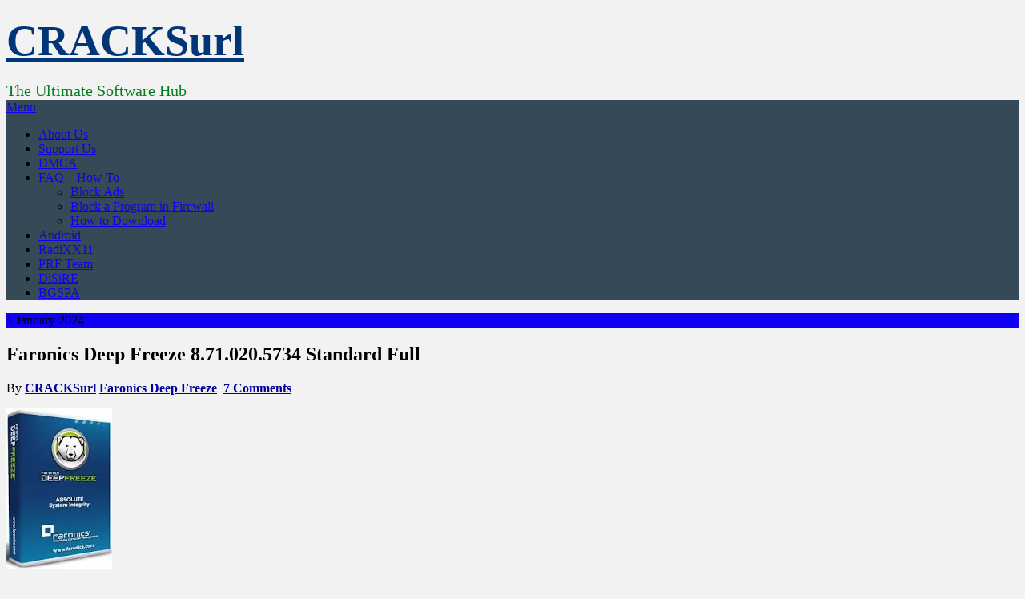

--- FILE ---
content_type: text/html; charset=UTF-8
request_url: https://cracksurl.com/faronics-deep-freeze/
body_size: 80229
content:
<!DOCTYPE html><html lang="en-GB"><head><script data-no-optimize="1">var litespeed_docref=sessionStorage.getItem("litespeed_docref");litespeed_docref&&(Object.defineProperty(document,"referrer",{get:function(){return litespeed_docref}}),sessionStorage.removeItem("litespeed_docref"));</script> <meta charset="UTF-8"><meta name="viewport" content="width=device-width, initial-scale=1"><link rel="profile" href="http://gmpg.org/xfn/11"><link rel="pingback" href="https://cracksurl.com/xmlrpc.php"><meta name='robots' content='index, follow, max-image-preview:large, max-snippet:-1, max-video-preview:-1' /><title>Faronics Deep Freeze 8.71.020.5734 Standard Full | CRACKSurl</title><link rel="canonical" href="https://cracksurl.com/faronics-deep-freeze/" /><meta property="og:locale" content="en_GB" /><meta property="og:type" content="article" /><meta property="og:title" content="Faronics Deep Freeze 8.71.020.5734 Standard Full | CRACKSurl" /><meta property="og:description" content="Deep Freeze is a backup and recovery system that can disable all changes made to the operating system of computer, [&hellip;]" /><meta property="og:url" content="https://cracksurl.com/faronics-deep-freeze/" /><meta property="og:site_name" content="CRACKSurl" /><meta property="article:published_time" content="2024-01-01T08:39:21+00:00" /><meta property="og:image" content="https://cracksurl.com/wp-content/uploads/2020/02/deepfreeze.jpg" /><meta name="author" content="CRACKSurl" /><meta name="twitter:card" content="summary_large_image" /><meta name="twitter:creator" content="@CRACKSurl" /><meta name="twitter:site" content="@CRACKSurl" /><meta name="twitter:label1" content="Written by" /><meta name="twitter:data1" content="CRACKSurl" /><meta name="twitter:label2" content="Estimated reading time" /><meta name="twitter:data2" content="1 minute" /> <script type="application/ld+json" class="yoast-schema-graph">{"@context":"https://schema.org","@graph":[{"@type":"Article","@id":"https://cracksurl.com/faronics-deep-freeze/#article","isPartOf":{"@id":"https://cracksurl.com/faronics-deep-freeze/"},"author":{"name":"CRACKSurl","@id":"https://cracksurl.com/#/schema/person/ad1bfba6a9befbf2c21c18bc4981e732"},"headline":"Faronics Deep Freeze 8.71.020.5734 Standard Full","datePublished":"2024-01-01T08:39:21+00:00","mainEntityOfPage":{"@id":"https://cracksurl.com/faronics-deep-freeze/"},"wordCount":168,"commentCount":7,"publisher":{"@id":"https://cracksurl.com/#/schema/person/ad1bfba6a9befbf2c21c18bc4981e732"},"image":{"@id":"https://cracksurl.com/faronics-deep-freeze/#primaryimage"},"thumbnailUrl":"https://cracksurl.com/wp-content/uploads/2020/02/deepfreeze.jpg","keywords":["Deep Freeze","Deep Freeze 8.71","Deep Freeze Standard","deep freeze standard 8 license key","deep freeze standard 8.56 license key","Deep Freeze Standard 8.60","deep freeze standard 8.60 license key","Deep Freeze Standard 8.63","Deep Freeze Standard Code","Deep Freeze Standard Cracked","Deep Freeze Standard Full","Deep Freeze Standard Key","deep freeze standard license key","Deep Freeze Standard Serial","Faronics","Faronics Deep Freeze","Faronics Deep Freeze Cracked","Faronics Deep Freeze Cracked Full","Faronics Deep Freeze Full","Faronics Deep Freeze Key","Faronics Deep Freeze Patch","Faronics Deep Freeze Serial","Faronics Deep Freeze Standard 8.60","Faronics Deep Freeze Standard 8.63"],"articleSection":["Faronics Deep Freeze"],"inLanguage":"en-GB","potentialAction":[{"@type":"CommentAction","name":"Comment","target":["https://cracksurl.com/faronics-deep-freeze/#respond"]}]},{"@type":"WebPage","@id":"https://cracksurl.com/faronics-deep-freeze/","url":"https://cracksurl.com/faronics-deep-freeze/","name":"Faronics Deep Freeze 8.71.020.5734 Standard Full | CRACKSurl","isPartOf":{"@id":"https://cracksurl.com/#website"},"primaryImageOfPage":{"@id":"https://cracksurl.com/faronics-deep-freeze/#primaryimage"},"image":{"@id":"https://cracksurl.com/faronics-deep-freeze/#primaryimage"},"thumbnailUrl":"https://cracksurl.com/wp-content/uploads/2020/02/deepfreeze.jpg","datePublished":"2024-01-01T08:39:21+00:00","breadcrumb":{"@id":"https://cracksurl.com/faronics-deep-freeze/#breadcrumb"},"inLanguage":"en-GB","potentialAction":[{"@type":"ReadAction","target":["https://cracksurl.com/faronics-deep-freeze/"]}]},{"@type":"ImageObject","inLanguage":"en-GB","@id":"https://cracksurl.com/faronics-deep-freeze/#primaryimage","url":"https://cracksurl.com/wp-content/uploads/2020/02/deepfreeze.jpg","contentUrl":"https://cracksurl.com/wp-content/uploads/2020/02/deepfreeze.jpg"},{"@type":"BreadcrumbList","@id":"https://cracksurl.com/faronics-deep-freeze/#breadcrumb","itemListElement":[{"@type":"ListItem","position":1,"name":"Home","item":"https://cracksurl.com/"},{"@type":"ListItem","position":2,"name":"Faronics Deep Freeze 8.71.020.5734 Standard Full"}]},{"@type":"WebSite","@id":"https://cracksurl.com/#website","url":"https://cracksurl.com/","name":"AppsURL","description":"The Ultimate Software Hub","publisher":{"@id":"https://cracksurl.com/#/schema/person/ad1bfba6a9befbf2c21c18bc4981e732"},"potentialAction":[{"@type":"SearchAction","target":{"@type":"EntryPoint","urlTemplate":"https://cracksurl.com/?s={search_term_string}"},"query-input":{"@type":"PropertyValueSpecification","valueRequired":true,"valueName":"search_term_string"}}],"inLanguage":"en-GB"},{"@type":["Person","Organization"],"@id":"https://cracksurl.com/#/schema/person/ad1bfba6a9befbf2c21c18bc4981e732","name":"CRACKSurl","image":{"@type":"ImageObject","inLanguage":"en-GB","@id":"https://cracksurl.com/#/schema/person/image/","url":"https://cracksurl.com/wp-content/uploads/2021/12/cracksurl.png","contentUrl":"https://cracksurl.com/wp-content/uploads/2021/12/cracksurl.png","width":96,"height":96,"caption":"CRACKSurl"},"logo":{"@id":"https://cracksurl.com/#/schema/person/image/"},"sameAs":["https://cracksurl.com","https://x.com/CRACKSurl"]}]}</script> <link rel='dns-prefetch' href='//secure.gravatar.com' /><link rel='dns-prefetch' href='//stats.wp.com' /><link rel='dns-prefetch' href='//fonts.googleapis.com' /><link rel='dns-prefetch' href='//v0.wordpress.com' /><link rel='preconnect' href='//c0.wp.com' /><link rel='preconnect' href='//i0.wp.com' /><link rel="alternate" type="application/rss+xml" title="CRACKSurl &raquo; Feed" href="https://cracksurl.com/feed/" /><link rel="alternate" type="application/rss+xml" title="CRACKSurl &raquo; Comments Feed" href="https://cracksurl.com/comments/feed/" /><link rel="alternate" type="application/rss+xml" title="CRACKSurl &raquo; Faronics Deep Freeze 8.71.020.5734 Standard Full Comments Feed" href="https://cracksurl.com/faronics-deep-freeze/feed/" /><link rel="alternate" title="oEmbed (JSON)" type="application/json+oembed" href="https://cracksurl.com/wp-json/oembed/1.0/embed?url=https%3A%2F%2Fcracksurl.com%2Ffaronics-deep-freeze%2F" /><link rel="alternate" title="oEmbed (XML)" type="text/xml+oembed" href="https://cracksurl.com/wp-json/oembed/1.0/embed?url=https%3A%2F%2Fcracksurl.com%2Ffaronics-deep-freeze%2F&#038;format=xml" /><style id='wp-img-auto-sizes-contain-inline-css' type='text/css'>img:is([sizes=auto i],[sizes^="auto," i]){contain-intrinsic-size:3000px 1500px}
/*# sourceURL=wp-img-auto-sizes-contain-inline-css */</style><link data-optimized="2" rel="stylesheet" href="https://cracksurl.com/wp-content/litespeed/ucss/55f2b089fc50f1fd502a122344bfc064.css?ver=e0aad" /><link rel='stylesheet' id='jetpack_related-posts-css' href='https://c0.wp.com/p/jetpack/15.3.1/modules/related-posts/related-posts.css' type='text/css' media='all' /><link rel='stylesheet' id='wp-block-library-css' href='https://c0.wp.com/c/6.9/wp-includes/css/dist/block-library/style.min.css' type='text/css' media='all' /><style id='global-styles-inline-css' type='text/css'>:root{--wp--preset--aspect-ratio--square: 1;--wp--preset--aspect-ratio--4-3: 4/3;--wp--preset--aspect-ratio--3-4: 3/4;--wp--preset--aspect-ratio--3-2: 3/2;--wp--preset--aspect-ratio--2-3: 2/3;--wp--preset--aspect-ratio--16-9: 16/9;--wp--preset--aspect-ratio--9-16: 9/16;--wp--preset--color--black: #000000;--wp--preset--color--cyan-bluish-gray: #abb8c3;--wp--preset--color--white: #ffffff;--wp--preset--color--pale-pink: #f78da7;--wp--preset--color--vivid-red: #cf2e2e;--wp--preset--color--luminous-vivid-orange: #ff6900;--wp--preset--color--luminous-vivid-amber: #fcb900;--wp--preset--color--light-green-cyan: #7bdcb5;--wp--preset--color--vivid-green-cyan: #00d084;--wp--preset--color--pale-cyan-blue: #8ed1fc;--wp--preset--color--vivid-cyan-blue: #0693e3;--wp--preset--color--vivid-purple: #9b51e0;--wp--preset--gradient--vivid-cyan-blue-to-vivid-purple: linear-gradient(135deg,rgb(6,147,227) 0%,rgb(155,81,224) 100%);--wp--preset--gradient--light-green-cyan-to-vivid-green-cyan: linear-gradient(135deg,rgb(122,220,180) 0%,rgb(0,208,130) 100%);--wp--preset--gradient--luminous-vivid-amber-to-luminous-vivid-orange: linear-gradient(135deg,rgb(252,185,0) 0%,rgb(255,105,0) 100%);--wp--preset--gradient--luminous-vivid-orange-to-vivid-red: linear-gradient(135deg,rgb(255,105,0) 0%,rgb(207,46,46) 100%);--wp--preset--gradient--very-light-gray-to-cyan-bluish-gray: linear-gradient(135deg,rgb(238,238,238) 0%,rgb(169,184,195) 100%);--wp--preset--gradient--cool-to-warm-spectrum: linear-gradient(135deg,rgb(74,234,220) 0%,rgb(151,120,209) 20%,rgb(207,42,186) 40%,rgb(238,44,130) 60%,rgb(251,105,98) 80%,rgb(254,248,76) 100%);--wp--preset--gradient--blush-light-purple: linear-gradient(135deg,rgb(255,206,236) 0%,rgb(152,150,240) 100%);--wp--preset--gradient--blush-bordeaux: linear-gradient(135deg,rgb(254,205,165) 0%,rgb(254,45,45) 50%,rgb(107,0,62) 100%);--wp--preset--gradient--luminous-dusk: linear-gradient(135deg,rgb(255,203,112) 0%,rgb(199,81,192) 50%,rgb(65,88,208) 100%);--wp--preset--gradient--pale-ocean: linear-gradient(135deg,rgb(255,245,203) 0%,rgb(182,227,212) 50%,rgb(51,167,181) 100%);--wp--preset--gradient--electric-grass: linear-gradient(135deg,rgb(202,248,128) 0%,rgb(113,206,126) 100%);--wp--preset--gradient--midnight: linear-gradient(135deg,rgb(2,3,129) 0%,rgb(40,116,252) 100%);--wp--preset--font-size--small: 13px;--wp--preset--font-size--medium: 20px;--wp--preset--font-size--large: 36px;--wp--preset--font-size--x-large: 42px;--wp--preset--font-family--albert-sans: 'Albert Sans', sans-serif;--wp--preset--font-family--alegreya: Alegreya, serif;--wp--preset--font-family--arvo: Arvo, serif;--wp--preset--font-family--bodoni-moda: 'Bodoni Moda', serif;--wp--preset--font-family--bricolage-grotesque: 'Bricolage Grotesque', sans-serif;--wp--preset--font-family--cabin: Cabin, sans-serif;--wp--preset--font-family--chivo: Chivo, sans-serif;--wp--preset--font-family--commissioner: Commissioner, sans-serif;--wp--preset--font-family--cormorant: Cormorant, serif;--wp--preset--font-family--courier-prime: 'Courier Prime', monospace;--wp--preset--font-family--crimson-pro: 'Crimson Pro', serif;--wp--preset--font-family--dm-mono: 'DM Mono', monospace;--wp--preset--font-family--dm-sans: 'DM Sans', sans-serif;--wp--preset--font-family--dm-serif-display: 'DM Serif Display', serif;--wp--preset--font-family--domine: Domine, serif;--wp--preset--font-family--eb-garamond: 'EB Garamond', serif;--wp--preset--font-family--epilogue: Epilogue, sans-serif;--wp--preset--font-family--fahkwang: Fahkwang, sans-serif;--wp--preset--font-family--figtree: Figtree, sans-serif;--wp--preset--font-family--fira-sans: 'Fira Sans', sans-serif;--wp--preset--font-family--fjalla-one: 'Fjalla One', sans-serif;--wp--preset--font-family--fraunces: Fraunces, serif;--wp--preset--font-family--gabarito: Gabarito, system-ui;--wp--preset--font-family--ibm-plex-mono: 'IBM Plex Mono', monospace;--wp--preset--font-family--ibm-plex-sans: 'IBM Plex Sans', sans-serif;--wp--preset--font-family--ibarra-real-nova: 'Ibarra Real Nova', serif;--wp--preset--font-family--instrument-serif: 'Instrument Serif', serif;--wp--preset--font-family--inter: Inter, sans-serif;--wp--preset--font-family--josefin-sans: 'Josefin Sans', sans-serif;--wp--preset--font-family--jost: Jost, sans-serif;--wp--preset--font-family--libre-baskerville: 'Libre Baskerville', serif;--wp--preset--font-family--libre-franklin: 'Libre Franklin', sans-serif;--wp--preset--font-family--literata: Literata, serif;--wp--preset--font-family--lora: Lora, serif;--wp--preset--font-family--merriweather: Merriweather, serif;--wp--preset--font-family--montserrat: Montserrat, sans-serif;--wp--preset--font-family--newsreader: Newsreader, serif;--wp--preset--font-family--noto-sans-mono: 'Noto Sans Mono', sans-serif;--wp--preset--font-family--nunito: Nunito, sans-serif;--wp--preset--font-family--open-sans: 'Open Sans', sans-serif;--wp--preset--font-family--overpass: Overpass, sans-serif;--wp--preset--font-family--pt-serif: 'PT Serif', serif;--wp--preset--font-family--petrona: Petrona, serif;--wp--preset--font-family--piazzolla: Piazzolla, serif;--wp--preset--font-family--playfair-display: 'Playfair Display', serif;--wp--preset--font-family--plus-jakarta-sans: 'Plus Jakarta Sans', sans-serif;--wp--preset--font-family--poppins: Poppins, sans-serif;--wp--preset--font-family--raleway: Raleway, sans-serif;--wp--preset--font-family--roboto: Roboto, sans-serif;--wp--preset--font-family--roboto-slab: 'Roboto Slab', serif;--wp--preset--font-family--rubik: Rubik, sans-serif;--wp--preset--font-family--rufina: Rufina, serif;--wp--preset--font-family--sora: Sora, sans-serif;--wp--preset--font-family--source-sans-3: 'Source Sans 3', sans-serif;--wp--preset--font-family--source-serif-4: 'Source Serif 4', serif;--wp--preset--font-family--space-mono: 'Space Mono', monospace;--wp--preset--font-family--syne: Syne, sans-serif;--wp--preset--font-family--texturina: Texturina, serif;--wp--preset--font-family--urbanist: Urbanist, sans-serif;--wp--preset--font-family--work-sans: 'Work Sans', sans-serif;--wp--preset--spacing--20: 0.44rem;--wp--preset--spacing--30: 0.67rem;--wp--preset--spacing--40: 1rem;--wp--preset--spacing--50: 1.5rem;--wp--preset--spacing--60: 2.25rem;--wp--preset--spacing--70: 3.38rem;--wp--preset--spacing--80: 5.06rem;--wp--preset--shadow--natural: 6px 6px 9px rgba(0, 0, 0, 0.2);--wp--preset--shadow--deep: 12px 12px 50px rgba(0, 0, 0, 0.4);--wp--preset--shadow--sharp: 6px 6px 0px rgba(0, 0, 0, 0.2);--wp--preset--shadow--outlined: 6px 6px 0px -3px rgb(255, 255, 255), 6px 6px rgb(0, 0, 0);--wp--preset--shadow--crisp: 6px 6px 0px rgb(0, 0, 0);}:where(.is-layout-flex){gap: 0.5em;}:where(.is-layout-grid){gap: 0.5em;}body .is-layout-flex{display: flex;}.is-layout-flex{flex-wrap: wrap;align-items: center;}.is-layout-flex > :is(*, div){margin: 0;}body .is-layout-grid{display: grid;}.is-layout-grid > :is(*, div){margin: 0;}:where(.wp-block-columns.is-layout-flex){gap: 2em;}:where(.wp-block-columns.is-layout-grid){gap: 2em;}:where(.wp-block-post-template.is-layout-flex){gap: 1.25em;}:where(.wp-block-post-template.is-layout-grid){gap: 1.25em;}.has-black-color{color: var(--wp--preset--color--black) !important;}.has-cyan-bluish-gray-color{color: var(--wp--preset--color--cyan-bluish-gray) !important;}.has-white-color{color: var(--wp--preset--color--white) !important;}.has-pale-pink-color{color: var(--wp--preset--color--pale-pink) !important;}.has-vivid-red-color{color: var(--wp--preset--color--vivid-red) !important;}.has-luminous-vivid-orange-color{color: var(--wp--preset--color--luminous-vivid-orange) !important;}.has-luminous-vivid-amber-color{color: var(--wp--preset--color--luminous-vivid-amber) !important;}.has-light-green-cyan-color{color: var(--wp--preset--color--light-green-cyan) !important;}.has-vivid-green-cyan-color{color: var(--wp--preset--color--vivid-green-cyan) !important;}.has-pale-cyan-blue-color{color: var(--wp--preset--color--pale-cyan-blue) !important;}.has-vivid-cyan-blue-color{color: var(--wp--preset--color--vivid-cyan-blue) !important;}.has-vivid-purple-color{color: var(--wp--preset--color--vivid-purple) !important;}.has-black-background-color{background-color: var(--wp--preset--color--black) !important;}.has-cyan-bluish-gray-background-color{background-color: var(--wp--preset--color--cyan-bluish-gray) !important;}.has-white-background-color{background-color: var(--wp--preset--color--white) !important;}.has-pale-pink-background-color{background-color: var(--wp--preset--color--pale-pink) !important;}.has-vivid-red-background-color{background-color: var(--wp--preset--color--vivid-red) !important;}.has-luminous-vivid-orange-background-color{background-color: var(--wp--preset--color--luminous-vivid-orange) !important;}.has-luminous-vivid-amber-background-color{background-color: var(--wp--preset--color--luminous-vivid-amber) !important;}.has-light-green-cyan-background-color{background-color: var(--wp--preset--color--light-green-cyan) !important;}.has-vivid-green-cyan-background-color{background-color: var(--wp--preset--color--vivid-green-cyan) !important;}.has-pale-cyan-blue-background-color{background-color: var(--wp--preset--color--pale-cyan-blue) !important;}.has-vivid-cyan-blue-background-color{background-color: var(--wp--preset--color--vivid-cyan-blue) !important;}.has-vivid-purple-background-color{background-color: var(--wp--preset--color--vivid-purple) !important;}.has-black-border-color{border-color: var(--wp--preset--color--black) !important;}.has-cyan-bluish-gray-border-color{border-color: var(--wp--preset--color--cyan-bluish-gray) !important;}.has-white-border-color{border-color: var(--wp--preset--color--white) !important;}.has-pale-pink-border-color{border-color: var(--wp--preset--color--pale-pink) !important;}.has-vivid-red-border-color{border-color: var(--wp--preset--color--vivid-red) !important;}.has-luminous-vivid-orange-border-color{border-color: var(--wp--preset--color--luminous-vivid-orange) !important;}.has-luminous-vivid-amber-border-color{border-color: var(--wp--preset--color--luminous-vivid-amber) !important;}.has-light-green-cyan-border-color{border-color: var(--wp--preset--color--light-green-cyan) !important;}.has-vivid-green-cyan-border-color{border-color: var(--wp--preset--color--vivid-green-cyan) !important;}.has-pale-cyan-blue-border-color{border-color: var(--wp--preset--color--pale-cyan-blue) !important;}.has-vivid-cyan-blue-border-color{border-color: var(--wp--preset--color--vivid-cyan-blue) !important;}.has-vivid-purple-border-color{border-color: var(--wp--preset--color--vivid-purple) !important;}.has-vivid-cyan-blue-to-vivid-purple-gradient-background{background: var(--wp--preset--gradient--vivid-cyan-blue-to-vivid-purple) !important;}.has-light-green-cyan-to-vivid-green-cyan-gradient-background{background: var(--wp--preset--gradient--light-green-cyan-to-vivid-green-cyan) !important;}.has-luminous-vivid-amber-to-luminous-vivid-orange-gradient-background{background: var(--wp--preset--gradient--luminous-vivid-amber-to-luminous-vivid-orange) !important;}.has-luminous-vivid-orange-to-vivid-red-gradient-background{background: var(--wp--preset--gradient--luminous-vivid-orange-to-vivid-red) !important;}.has-very-light-gray-to-cyan-bluish-gray-gradient-background{background: var(--wp--preset--gradient--very-light-gray-to-cyan-bluish-gray) !important;}.has-cool-to-warm-spectrum-gradient-background{background: var(--wp--preset--gradient--cool-to-warm-spectrum) !important;}.has-blush-light-purple-gradient-background{background: var(--wp--preset--gradient--blush-light-purple) !important;}.has-blush-bordeaux-gradient-background{background: var(--wp--preset--gradient--blush-bordeaux) !important;}.has-luminous-dusk-gradient-background{background: var(--wp--preset--gradient--luminous-dusk) !important;}.has-pale-ocean-gradient-background{background: var(--wp--preset--gradient--pale-ocean) !important;}.has-electric-grass-gradient-background{background: var(--wp--preset--gradient--electric-grass) !important;}.has-midnight-gradient-background{background: var(--wp--preset--gradient--midnight) !important;}.has-small-font-size{font-size: var(--wp--preset--font-size--small) !important;}.has-medium-font-size{font-size: var(--wp--preset--font-size--medium) !important;}.has-large-font-size{font-size: var(--wp--preset--font-size--large) !important;}.has-x-large-font-size{font-size: var(--wp--preset--font-size--x-large) !important;}.has-albert-sans-font-family{font-family: var(--wp--preset--font-family--albert-sans) !important;}.has-alegreya-font-family{font-family: var(--wp--preset--font-family--alegreya) !important;}.has-arvo-font-family{font-family: var(--wp--preset--font-family--arvo) !important;}.has-bodoni-moda-font-family{font-family: var(--wp--preset--font-family--bodoni-moda) !important;}.has-bricolage-grotesque-font-family{font-family: var(--wp--preset--font-family--bricolage-grotesque) !important;}.has-cabin-font-family{font-family: var(--wp--preset--font-family--cabin) !important;}.has-chivo-font-family{font-family: var(--wp--preset--font-family--chivo) !important;}.has-commissioner-font-family{font-family: var(--wp--preset--font-family--commissioner) !important;}.has-cormorant-font-family{font-family: var(--wp--preset--font-family--cormorant) !important;}.has-courier-prime-font-family{font-family: var(--wp--preset--font-family--courier-prime) !important;}.has-crimson-pro-font-family{font-family: var(--wp--preset--font-family--crimson-pro) !important;}.has-dm-mono-font-family{font-family: var(--wp--preset--font-family--dm-mono) !important;}.has-dm-sans-font-family{font-family: var(--wp--preset--font-family--dm-sans) !important;}.has-dm-serif-display-font-family{font-family: var(--wp--preset--font-family--dm-serif-display) !important;}.has-domine-font-family{font-family: var(--wp--preset--font-family--domine) !important;}.has-eb-garamond-font-family{font-family: var(--wp--preset--font-family--eb-garamond) !important;}.has-epilogue-font-family{font-family: var(--wp--preset--font-family--epilogue) !important;}.has-fahkwang-font-family{font-family: var(--wp--preset--font-family--fahkwang) !important;}.has-figtree-font-family{font-family: var(--wp--preset--font-family--figtree) !important;}.has-fira-sans-font-family{font-family: var(--wp--preset--font-family--fira-sans) !important;}.has-fjalla-one-font-family{font-family: var(--wp--preset--font-family--fjalla-one) !important;}.has-fraunces-font-family{font-family: var(--wp--preset--font-family--fraunces) !important;}.has-gabarito-font-family{font-family: var(--wp--preset--font-family--gabarito) !important;}.has-ibm-plex-mono-font-family{font-family: var(--wp--preset--font-family--ibm-plex-mono) !important;}.has-ibm-plex-sans-font-family{font-family: var(--wp--preset--font-family--ibm-plex-sans) !important;}.has-ibarra-real-nova-font-family{font-family: var(--wp--preset--font-family--ibarra-real-nova) !important;}.has-instrument-serif-font-family{font-family: var(--wp--preset--font-family--instrument-serif) !important;}.has-inter-font-family{font-family: var(--wp--preset--font-family--inter) !important;}.has-josefin-sans-font-family{font-family: var(--wp--preset--font-family--josefin-sans) !important;}.has-jost-font-family{font-family: var(--wp--preset--font-family--jost) !important;}.has-libre-baskerville-font-family{font-family: var(--wp--preset--font-family--libre-baskerville) !important;}.has-libre-franklin-font-family{font-family: var(--wp--preset--font-family--libre-franklin) !important;}.has-literata-font-family{font-family: var(--wp--preset--font-family--literata) !important;}.has-lora-font-family{font-family: var(--wp--preset--font-family--lora) !important;}.has-merriweather-font-family{font-family: var(--wp--preset--font-family--merriweather) !important;}.has-montserrat-font-family{font-family: var(--wp--preset--font-family--montserrat) !important;}.has-newsreader-font-family{font-family: var(--wp--preset--font-family--newsreader) !important;}.has-noto-sans-mono-font-family{font-family: var(--wp--preset--font-family--noto-sans-mono) !important;}.has-nunito-font-family{font-family: var(--wp--preset--font-family--nunito) !important;}.has-open-sans-font-family{font-family: var(--wp--preset--font-family--open-sans) !important;}.has-overpass-font-family{font-family: var(--wp--preset--font-family--overpass) !important;}.has-pt-serif-font-family{font-family: var(--wp--preset--font-family--pt-serif) !important;}.has-petrona-font-family{font-family: var(--wp--preset--font-family--petrona) !important;}.has-piazzolla-font-family{font-family: var(--wp--preset--font-family--piazzolla) !important;}.has-playfair-display-font-family{font-family: var(--wp--preset--font-family--playfair-display) !important;}.has-plus-jakarta-sans-font-family{font-family: var(--wp--preset--font-family--plus-jakarta-sans) !important;}.has-poppins-font-family{font-family: var(--wp--preset--font-family--poppins) !important;}.has-raleway-font-family{font-family: var(--wp--preset--font-family--raleway) !important;}.has-roboto-font-family{font-family: var(--wp--preset--font-family--roboto) !important;}.has-roboto-slab-font-family{font-family: var(--wp--preset--font-family--roboto-slab) !important;}.has-rubik-font-family{font-family: var(--wp--preset--font-family--rubik) !important;}.has-rufina-font-family{font-family: var(--wp--preset--font-family--rufina) !important;}.has-sora-font-family{font-family: var(--wp--preset--font-family--sora) !important;}.has-source-sans-3-font-family{font-family: var(--wp--preset--font-family--source-sans-3) !important;}.has-source-serif-4-font-family{font-family: var(--wp--preset--font-family--source-serif-4) !important;}.has-space-mono-font-family{font-family: var(--wp--preset--font-family--space-mono) !important;}.has-syne-font-family{font-family: var(--wp--preset--font-family--syne) !important;}.has-texturina-font-family{font-family: var(--wp--preset--font-family--texturina) !important;}.has-urbanist-font-family{font-family: var(--wp--preset--font-family--urbanist) !important;}.has-work-sans-font-family{font-family: var(--wp--preset--font-family--work-sans) !important;}
/*# sourceURL=global-styles-inline-css */</style><style id='classic-theme-styles-inline-css' type='text/css'>/*! This file is auto-generated */
.wp-block-button__link{color:#fff;background-color:#32373c;border-radius:9999px;box-shadow:none;text-decoration:none;padding:calc(.667em + 2px) calc(1.333em + 2px);font-size:1.125em}.wp-block-file__button{background:#32373c;color:#fff;text-decoration:none}
/*# sourceURL=/wp-includes/css/classic-themes.min.css */</style><style id='dominant-color-styles-inline-css' type='text/css'>img[data-dominant-color]:not(.has-transparency) { background-color: var(--dominant-color); }
/*# sourceURL=dominant-color-styles-inline-css */</style><link rel='stylesheet' id='dashicons-css' href='https://c0.wp.com/c/6.9/wp-includes/css/dashicons.min.css' type='text/css' media='all' /><style id='ribbon-lite-style-inline-css' type='text/css'>#site-header { background-image: url(''); }
        #tabber .inside li .meta b,footer .widget li a:hover,.fn a,.reply a,#tabber .inside li div.info .entry-title a:hover, #navigation ul ul a:hover,.single_post a, a:hover, .sidebar.c-4-12 .textwidget a, #site-footer .textwidget a, #commentform a, #tabber .inside li a, .copyrights a:hover, a, .sidebar.c-4-12 a:hover, .top a:hover, footer .tagcloud a:hover { color: #1000f2; }

        .nav-previous a:hover, .nav-next a:hover, #commentform input#submit, #searchform input[type='submit'], .home_menu_item, .primary-navigation a:hover, .post-date-ribbon, .currenttext, .pagination a:hover, .readMore a, .mts-subscribe input[type='submit'], .pagination .current, .woocommerce nav.woocommerce-pagination ul li a:focus, .woocommerce nav.woocommerce-pagination ul li a:hover, .woocommerce nav.woocommerce-pagination ul li span.current, .woocommerce-product-search input[type="submit"], .woocommerce a.button, .woocommerce-page a.button, .woocommerce button.button, .woocommerce-page button.button, .woocommerce input.button, .woocommerce-page input.button, .woocommerce #respond input#submit, .woocommerce-page #respond input#submit, .woocommerce #content input.button, .woocommerce-page #content input.button { background-color: #1000f2; }

        .woocommerce nav.woocommerce-pagination ul li span.current, .woocommerce-page nav.woocommerce-pagination ul li span.current, .woocommerce #content nav.woocommerce-pagination ul li span.current, .woocommerce-page #content nav.woocommerce-pagination ul li span.current, .woocommerce nav.woocommerce-pagination ul li a:hover, .woocommerce-page nav.woocommerce-pagination ul li a:hover, .woocommerce #content nav.woocommerce-pagination ul li a:hover, .woocommerce-page #content nav.woocommerce-pagination ul li a:hover, .woocommerce nav.woocommerce-pagination ul li a:focus, .woocommerce-page nav.woocommerce-pagination ul li a:focus, .woocommerce #content nav.woocommerce-pagination ul li a:focus, .woocommerce-page #content nav.woocommerce-pagination ul li a:focus, .pagination .current, .tagcloud a { border-color: #1000f2; }
        .corner { border-color: transparent transparent #1000f2 transparent;}

        .primary-navigation, footer, .readMore a:hover, #commentform input#submit:hover, .featured-thumbnail .latestPost-review-wrapper { background-color: #364956; }
			
/*# sourceURL=ribbon-lite-style-inline-css */</style><link rel='stylesheet' id='jetpack-subscriptions-css' href='https://c0.wp.com/p/jetpack/15.3.1/_inc/build/subscriptions/subscriptions.min.css' type='text/css' media='all' /><link rel='stylesheet' id='sharedaddy-css' href='https://c0.wp.com/p/jetpack/15.3.1/modules/sharedaddy/sharing.css' type='text/css' media='all' /><link rel='stylesheet' id='social-logos-css' href='https://c0.wp.com/p/jetpack/15.3.1/_inc/social-logos/social-logos.min.css' type='text/css' media='all' /> <script id="jetpack_related-posts-js-extra" type="litespeed/javascript">var related_posts_js_options={"post_heading":"h4"}</script> <script type="litespeed/javascript" data-src="https://c0.wp.com/p/jetpack/15.3.1/_inc/build/related-posts/related-posts.min.js" id="jetpack_related-posts-js"></script> <script id="charitable-sessions-js-extra" type="litespeed/javascript">var CHARITABLE_SESSION={"ajaxurl":"https://cracksurl.com/wp-admin/admin-ajax.php","id":"","cookie_name":"charitable_session","expiration":"86400","expiration_variant":"82800","secure":"","cookie_path":"/","cookie_domain":"","generated_id":"0f0108d6c03eeec391af8b6ea93ee578","disable_cookie":""}</script> <script type="litespeed/javascript" data-src="https://c0.wp.com/c/6.9/wp-includes/js/jquery/jquery.min.js" id="jquery-core-js"></script> <script type="litespeed/javascript" data-src="https://c0.wp.com/c/6.9/wp-includes/js/jquery/jquery-migrate.min.js" id="jquery-migrate-js"></script> <link rel="https://api.w.org/" href="https://cracksurl.com/wp-json/" /><link rel="alternate" title="JSON" type="application/json" href="https://cracksurl.com/wp-json/wp/v2/posts/10491" /><link rel="EditURI" type="application/rsd+xml" title="RSD" href="https://cracksurl.com/xmlrpc.php?rsd" /><meta name="generator" content="WordPress 6.9" /><link rel='shortlink' href='https://wp.me/pclKgt-2Jd' /><meta name="generator" content="dominant-color-images 1.2.0"><meta name="generator" content="webp-uploads 2.6.0"><style>img#wpstats{display:none}</style><style id="charitable-highlight-colour-styles">.campaign-raised .amount,.campaign-figures .amount,.donors-count,.time-left,.charitable-form-field a:not(.button),.charitable-form-fields .charitable-fieldset a:not(.button),.charitable-notice,.charitable-notice .errors a {color:;}#charitable-donation-form .charitable-notice {border-color:;}.campaign-progress-bar .bar,.donate-button,.charitable-donation-form .donation-amount.selected,.charitable-donation-amount-form .donation-amount.selected { background-color:#f89d35; }.charitable-donation-form .donation-amount.selected,.charitable-donation-amount-form .donation-amount.selected,.charitable-notice,.charitable-drag-drop-images li:hover a.remove-image,.supports-drag-drop .charitable-drag-drop-dropzone.drag-over { border-color:#f89d35; }</style><style type="text/css">.recentcomments a{display:inline !important;padding:0 !important;margin:0 !important;}</style><style type="text/css">.site-title a,
		.site-description {
			color: #01005e;
		}</style><style type="text/css" id="custom-background-css">body.custom-background { background-color: #f2f2f2; background-image: url("https://cracksurl.com/wp-content/uploads/2025/07/Copilot_.avif"); background-position: center center; background-size: cover; background-repeat: no-repeat; background-attachment: fixed; }</style><link rel="amphtml" href="https://cracksurl.com/faronics-deep-freeze/amp/"><link rel="icon" href="https://i0.wp.com/cracksurl.com/wp-content/uploads/2023/01/cropped-cr-icon.png?fit=32%2C32&#038;ssl=1" sizes="32x32" /><link rel="icon" href="https://i0.wp.com/cracksurl.com/wp-content/uploads/2023/01/cropped-cr-icon.png?fit=192%2C192&#038;ssl=1" sizes="192x192" /><link rel="apple-touch-icon" href="https://i0.wp.com/cracksurl.com/wp-content/uploads/2023/01/cropped-cr-icon.png?fit=180%2C180&#038;ssl=1" /><meta name="msapplication-TileImage" content="https://i0.wp.com/cracksurl.com/wp-content/uploads/2023/01/cropped-cr-icon.png?fit=270%2C270&#038;ssl=1" /><style type="text/css" id="wp-custom-css">.comment-form-url { display: none; }
.bypostauthor {border-right: 8px solid #428bca; ;font-weight:bold; font-style:italic; color:#508fe6;  background-color: #e7f8fb;}
.comment {font-size: 12px; }
#comments .avatar { float:left; margin-right:5px; }
.comment-author { font-weight:bold; color: #ae0057; }
.widget_top-posts li{border-bottom: 1.2px dotted #669cba; padding-bottom:1px; padding-top: 1px; padding: 3px; font-weight: bold; color: #0000a0;}
#logo a {color: #003577;  font-size: 3.4rem;}
.site-description {font-size: 1.25rem; color: #077c22; font-family:sans-serif, font-style:bold }
.pagination .page-numbers:hover, .pagination .pagelink:hover, .pagination .current, .pagination .current:hover, .entry-content .pagelink, .entry-content .pagelink:hover, .entry-content a .pagelink { background: #000000; }
.widget_recent_entries li:hover { color: #ffff00 }
.recentcomments .comment-author-link, .rc-author { color: #f4511e; text-transform: none; font-weight: bold;}
.widget_recent_entries li{border-bottom: 1.2px dotted #669cba; padding-bottom:1px; padding-top: 1px; padding: 3px; font-weight: bold;}
.widget_recent_entries li:hover { color: #0606c9 }
h3, a:hover { color: #0050ba; }  a:hover { text-decoration: underline;} a:active { text-decoration: underline; }
pre { padding: 1.5rem; white-space: pre-wrap; font-weight:bold; color: #5e0794; }
pre, code { border: 3px solid #cf00a5;}
a:hover {font-size:110%;}
.single_post a:link { color: #0000a0;font-weight:bold;}
.single_post a:hover { color: #1a7b26; }
#wp-calendar a:hover {font-size:150%;}
#wp-calendar caption { border: 2px solid white; padding: 10px 20px; text-align: center;} 
#wp-calendar a:link, a:visited {text-decoration: underline; font-weight: bold;}
#wp-calendar a:hover {color:red;}
.readMore a:link, a:visited {text-decoration: none; font-weight: bold; }
.readMore a {color:white;}
.pagination .current {font-weight: bold;}
.pagination a:hover {font-size:120%; font-weight: bold;}
#featured-thumbnail { width: auto; margin: 0;}
#featured-thumbnail .attachment-featured { display: none; }
#featured-thumbnail .attachment-ribbon-lite-featured { margin-right: 20px !important; }
.featured-thumbnail img {width: auto;}
.widget-header { float: right; max-width: 600px; }
.single_post a:visited {color: #e66707;}</style><link rel='stylesheet' id='jetpack-top-posts-widget-css' href='https://c0.wp.com/p/jetpack/15.3.1/modules/widgets/top-posts/style.css' type='text/css' media='all' /></head><body class="wp-singular post-template-default single single-post postid-10491 single-format-standard custom-background wp-theme-ribbon-lite"><div class="main-container">
<a class="skip-link screen-reader-text" href="#content">Skip to content</a><header id="site-header" role="banner"><div class="container clear"><div class="site-branding"><h2 id="logo" class="site-title" itemprop="headline">
<a href="https://cracksurl.com">CRACKSurl</a></h2><div class="site-description">The Ultimate Software Hub</div></div></div><div class="primary-navigation">
<a href="#" id="pull" class="toggle-mobile-menu">Menu</a><div class="container clear"><nav id="navigation" class="primary-navigation mobile-menu-wrapper" role="navigation"><ul id="menu-menu-1" class="menu clearfix"><li id="menu-item-3375" class="menu-item menu-item-type-post_type menu-item-object-page menu-item-3375"><a href="https://cracksurl.com/about-us/">About Us</a></li><li id="menu-item-38199" class="menu-item menu-item-type-post_type menu-item-object-post menu-item-38199"><a href="https://cracksurl.com/fundraising-campaign-2026/">Support Us</a></li><li id="menu-item-48" class="menu-item menu-item-type-post_type menu-item-object-page menu-item-privacy-policy menu-item-48"><a rel="privacy-policy" href="https://cracksurl.com/disclaimer/">DMCA</a></li><li id="menu-item-2182" class="menu-item menu-item-type-custom menu-item-object-custom menu-item-has-children menu-item-2182"><a href="#">FAQ – How To</a><ul class="sub-menu"><li id="menu-item-5957" class="menu-item menu-item-type-post_type menu-item-object-page menu-item-5957"><a href="https://cracksurl.com/ad-blockers-and-extensions/">Block Ads</a></li><li id="menu-item-49" class="menu-item menu-item-type-post_type menu-item-object-page menu-item-49"><a href="https://cracksurl.com/how-to-block-programs-in-firewall/">Block a Program in Firewall</a></li><li id="menu-item-50" class="menu-item menu-item-type-post_type menu-item-object-page menu-item-50"><a href="https://cracksurl.com/how-to-download/">How to Download</a></li></ul></li><li id="menu-item-799" class="menu-item menu-item-type-taxonomy menu-item-object-category menu-item-799"><a href="https://cracksurl.com/category/android/">Android</a></li><li id="menu-item-18486" class="menu-item menu-item-type-custom menu-item-object-custom menu-item-18486"><a target="_blank" href="https://distro.cracksurl.com/radixx11-releases/">RadiXX11</a></li><li id="menu-item-24357" class="menu-item menu-item-type-custom menu-item-object-custom menu-item-24357"><a target="_blank" href="https://distro.cracksurl.com/team-prf/">PRF Team</a></li><li id="menu-item-26086" class="menu-item menu-item-type-custom menu-item-object-custom menu-item-26086"><a target="_blank" href="https://distro.cracksurl.com/disire-release/">DiSiRE</a></li><li id="menu-item-24674" class="menu-item menu-item-type-custom menu-item-object-custom menu-item-24674"><a target="_blank" href="https://distro.cracksurl.com/bgspa-release/">BGSPA</a></li></ul></nav></div></div></header><div id="page" class="single"><div class="content"><article class="article"><div id="post-10491" class="post post-10491 type-post status-publish format-standard hentry category-faronics-deep-freeze tag-deep-freeze tag-deep-freeze-8-71 tag-deep-freeze-standard tag-deep-freeze-standard-8-license-key tag-deep-freeze-standard-8-56-license-key tag-deep-freeze-standard-8-60 tag-deep-freeze-standard-8-60-license-key tag-deep-freeze-standard-8-63 tag-deep-freeze-standard-code tag-deep-freeze-standard-cracked tag-deep-freeze-standard-full tag-deep-freeze-standard-key tag-deep-freeze-standard-license-key tag-deep-freeze-standard-serial tag-faronics tag-faronics-deep-freeze tag-faronics-deep-freeze-cracked tag-faronics-deep-freeze-cracked-full tag-faronics-deep-freeze-full tag-faronics-deep-freeze-key tag-faronics-deep-freeze-patch tag-faronics-deep-freeze-serial tag-faronics-deep-freeze-standard-8-60 tag-faronics-deep-freeze-standard-8-63"><div class="single_post"><div class="post-date-ribbon"><div class="corner"></div>1 January 2024</div><header><h1 class="title single-title">Faronics Deep Freeze 8.71.020.5734 Standard Full</h1><div class="post-info">
<span class="theauthor"><span><i class="ribbon-icon icon-users"></i></span>By&nbsp;<a href="https://cracksurl.com/author/cracksurl/" title="Posts by CRACKSurl" rel="author">CRACKSurl</a></span>
<span class="featured-cat"><span><i class="ribbon-icon icon-bookmark"></i></span><a href="https://cracksurl.com/category/faronics-deep-freeze/" rel="category tag">Faronics Deep Freeze</a></span>
<span class="thecomment"><span><i class="ribbon-icon icon-comment"></i></span>&nbsp;<a href="https://cracksurl.com/faronics-deep-freeze/#comments">7 Comments</a></span></div></header><div id="content" class="post-single-content box mark-links"><p><img data-lazyloaded="1" src="[data-uri]" data-recalc-dims="1" decoding="async" class="aligncenter" data-src="https://i0.wp.com/cracksurl.com/wp-content/uploads/2020/02/deepfreeze.jpg?resize=132%2C200&#038;ssl=1" alt="" width="132" height="200" /></p><p>Deep Freeze is a backup and recovery system that can disable all changes made to the operating system of computer, at the next reboot. This kind of tool is recommended when you really don&#8217;t want anyone else making some uncalled modifications to your virtual system.Simply put, when Deep Freeze is activated, it will restore all initial settings of your computer at the next startup. Be careful though, if you forget the program on (on frozen mode) and then make some important changes (e.g. write and save an important document, install a licensed software), you will lose everything at the next startup. And unfortunately, enabling or disabling Deep Freeze will always require a restart.</p><div class='code-block code-block-2' style='margin: 8px 0; clear: both;'><p style="text-align: center;"><a title=" How to Download from UploadRAR" href="https://cracksurl.com/how-to-download/" target="_blank"><img data-lazyloaded="1" src="[data-uri]" width="300" height="58" data-src="https://cracksurl.com/wp-content/uploads/2025/10/uploadrar-x300.avif" alt=""></a></p></div><p><a title="External link" href="http://href.li/?http://www.faronics.com/en-uk/products/deep-freeze/" target="_blank" rel="external noopener noreferrer">Homepage</a><br />
<a title="External link" href="http://href.li/?http://www.faronics.com/en-uk/downloads_en-uk/" target="_blank" rel="external noopener noreferrer">Download Page</a><br />
<a title="External link" href="http://href.li/?http://www.faronics.com/en-uk/document-library/document/deep-freeze-standard-release-notes/" target="_blank" rel="external noopener noreferrer">Release Notes</a></p><p><a href="https://pixeldrain.com/u/8Q5Zjris" target="_blank" rel="noopener">Download Faronics Deep Freeze Standard 8.71.020.5734 with Patch-Noojanjer</a></p><p><a href="https://uploadrar.com/ekjq9ih5surm" target="_blank" rel="noopener noreferrer">Download Faronics Deep Freeze Standard 8.63.020.5634 with Patch</a>-Noojanjer</p><p>Previous Keygens</p><ul><li><a href="http://bc.vc/nBgl7zH" target="_blank" rel="noopener noreferrer">Download Faronics Deep Freeze Standard 8.60.20.5592 with Patch -DC</a></li><li><a href="http://cr.cracksurl.com/1c" target="_blank" rel="noopener noreferrer">Download </a><a href="http://cr.cracksurl.com/1c" target="_blank" rel="noopener noreferrer">Faronics DeepFreeze All Products Multi Keymaker by CORE</a></li><li><a href="http://cr.cracksurl.com/5W" target="_blank" rel="noopener noreferrer">Download Faronics DeepFreeze All Products Multi Keymaker by ZWT</a></li></ul><div class="sharedaddy sd-sharing-enabled"><div class="robots-nocontent sd-block sd-social sd-social-icon sd-sharing"><h3 class="sd-title">Share this:</h3><div class="sd-content"><ul><li class="share-twitter"><a rel="nofollow noopener noreferrer"
data-shared="sharing-twitter-10491"
class="share-twitter sd-button share-icon no-text"
href="https://cracksurl.com/faronics-deep-freeze/?share=twitter"
target="_blank"
aria-labelledby="sharing-twitter-10491"
>
<span id="sharing-twitter-10491" hidden>Click to share on X (Opens in new window)</span>
<span>X</span>
</a></li><li class="share-facebook"><a rel="nofollow noopener noreferrer"
data-shared="sharing-facebook-10491"
class="share-facebook sd-button share-icon no-text"
href="https://cracksurl.com/faronics-deep-freeze/?share=facebook"
target="_blank"
aria-labelledby="sharing-facebook-10491"
>
<span id="sharing-facebook-10491" hidden>Click to share on Facebook (Opens in new window)</span>
<span>Facebook</span>
</a></li><li class="share-print"><a rel="nofollow noopener noreferrer"
data-shared="sharing-print-10491"
class="share-print sd-button share-icon no-text"
href="https://cracksurl.com/faronics-deep-freeze/#print?share=print"
target="_blank"
aria-labelledby="sharing-print-10491"
>
<span id="sharing-print-10491" hidden>Click to print (Opens in new window)</span>
<span>Print</span>
</a></li><li class="share-reddit"><a rel="nofollow noopener noreferrer"
data-shared="sharing-reddit-10491"
class="share-reddit sd-button share-icon no-text"
href="https://cracksurl.com/faronics-deep-freeze/?share=reddit"
target="_blank"
aria-labelledby="sharing-reddit-10491"
>
<span id="sharing-reddit-10491" hidden>Click to share on Reddit (Opens in new window)</span>
<span>Reddit</span>
</a></li><li class="share-telegram"><a rel="nofollow noopener noreferrer"
data-shared="sharing-telegram-10491"
class="share-telegram sd-button share-icon no-text"
href="https://cracksurl.com/faronics-deep-freeze/?share=telegram"
target="_blank"
aria-labelledby="sharing-telegram-10491"
>
<span id="sharing-telegram-10491" hidden>Click to share on Telegram (Opens in new window)</span>
<span>Telegram</span>
</a></li><li class="share-jetpack-whatsapp"><a rel="nofollow noopener noreferrer"
data-shared="sharing-whatsapp-10491"
class="share-jetpack-whatsapp sd-button share-icon no-text"
href="https://cracksurl.com/faronics-deep-freeze/?share=jetpack-whatsapp"
target="_blank"
aria-labelledby="sharing-whatsapp-10491"
>
<span id="sharing-whatsapp-10491" hidden>Click to share on WhatsApp (Opens in new window)</span>
<span>WhatsApp</span>
</a></li><li class="share-email"><a rel="nofollow noopener noreferrer"
data-shared="sharing-email-10491"
class="share-email sd-button share-icon no-text"
href="mailto:?subject=%5BShared%20Post%5D%20Faronics%20Deep%20Freeze%208.71.020.5734%20Standard%20Full&#038;body=https%3A%2F%2Fcracksurl.com%2Ffaronics-deep-freeze%2F&#038;share=email"
target="_blank"
aria-labelledby="sharing-email-10491"
data-email-share-error-title="Do you have email set up?" data-email-share-error-text="If you&#039;re having problems sharing via email, you might not have email set up for your browser. You may need to create a new email yourself." data-email-share-nonce="2ee810e0ca" data-email-share-track-url="https://cracksurl.com/faronics-deep-freeze/?share=email">
<span id="sharing-email-10491" hidden>Click to email a link to a friend (Opens in new window)</span>
<span>Email</span>
</a></li><li class="share-end"></li></ul></div></div></div><div id='jp-relatedposts' class='jp-relatedposts' ><h3 class="jp-relatedposts-headline"><em>Related</em></h3></div><div class='code-block code-block-1 ai-list-block' style='margin: 8px 0; clear: both;'><div class='ai-dynamic ai-list-data' parameter-list='aHR0cHM6Ly9jcmFja3N1cmwuY29tL2NhbXBhaWducy9mdW5kcmFpc2luZy1jYW1wYWlnbi0yMDI1LTI2Lw==' parameter-list-type='B' data-code='[base64]'></div></div></div><div id="comments"><div class="total-comments">7 Comments</div><ol class="commentlist"><div class="navigation"><div class="alignleft"></div><div class="alignright"></div></div><li class="comment even thread-even depth-1" id="li-comment-106702"><div id="comment-106702" style="position:relative;" itemscope itemtype="http://schema.org/UserComments"><div class="comment-author vcard">
<img data-lazyloaded="1" src="[data-uri]" alt='' data-src='https://cracksurl.com/wp-content/litespeed/avatar/97af713f63b410a7fdbdc7c3298bdae2.jpg?ver=1769063774' data-srcset='https://cracksurl.com/wp-content/litespeed/avatar/66bbf30124a80f204b77c6ed98ee2e9c.jpg?ver=1769063774 2x' class='avatar avatar-70 photo' height='70' width='70' decoding='async'/><div class="comment-metadata">
<span class="fn" itemprop="creator" itemscope itemtype="http://schema.org/Person">lanpor</span>    					<span class="comment-meta">
</span></div></div><div class="commentmetadata" itemprop="commentText"><p>Your link will be ready in a short time<br />
I wait for 50 minutes，it&#8217;s no a short time</p>
<time>22 February 2020</time>
<span class="reply">
<a rel="nofollow" class="comment-reply-link" href="#comment-106702" data-commentid="106702" data-postid="10491" data-belowelement="comment-106702" data-respondelement="respond" data-replyto="Reply to lanpor" aria-label="Reply to lanpor">Reply</a>                    </span></div></div></li></li><li class="comment odd alt thread-odd thread-alt depth-1" id="li-comment-157433"><div id="comment-157433" style="position:relative;" itemscope itemtype="http://schema.org/UserComments"><div class="comment-author vcard">
<img data-lazyloaded="1" src="[data-uri]" alt='' data-src='https://cracksurl.com/wp-content/litespeed/avatar/6cfd3e5d40a9aaa58c0da23b24fe3d3a.jpg?ver=1769068276' data-srcset='https://cracksurl.com/wp-content/litespeed/avatar/6784357894dc64889da4d870d82f3ac0.jpg?ver=1769068276 2x' class='avatar avatar-70 photo' height='70' width='70' decoding='async'/><div class="comment-metadata">
<span class="fn" itemprop="creator" itemscope itemtype="http://schema.org/Person">Yiwei</span>    					<span class="comment-meta">
</span></div></div><div class="commentmetadata" itemprop="commentText"><p>Broken link faronics deepfreeze all products multikeygen by core.pls fix thank you.</p>
<time>9 October 2021</time>
<span class="reply">
<a rel="nofollow" class="comment-reply-link" href="#comment-157433" data-commentid="157433" data-postid="10491" data-belowelement="comment-157433" data-respondelement="respond" data-replyto="Reply to Yiwei" aria-label="Reply to Yiwei">Reply</a>                    </span></div></div></li></li><li class="comment even thread-even depth-1" id="li-comment-161764"><div id="comment-161764" style="position:relative;" itemscope itemtype="http://schema.org/UserComments"><div class="comment-author vcard">
<img data-lazyloaded="1" src="[data-uri]" alt='' data-src='https://cracksurl.com/wp-content/litespeed/avatar/8f75bb5f46b994c12ab5d57c6c8f2ee9.jpg?ver=1769104419' data-srcset='https://cracksurl.com/wp-content/litespeed/avatar/8d2a2f38aeb4a26d749dbf7b2f9584d4.jpg?ver=1769104419 2x' class='avatar avatar-70 photo' height='70' width='70' loading='lazy' decoding='async'/><div class="comment-metadata">
<span class="fn" itemprop="creator" itemscope itemtype="http://schema.org/Person">Shin</span>    					<span class="comment-meta">
</span></div></div><div class="commentmetadata" itemprop="commentText"><p>After a while after patching, the activation status returns to &#8220;pending activation&#8221;.</p>
<time>29 January 2024</time>
<span class="reply">
<a rel="nofollow" class="comment-reply-link" href="#comment-161764" data-commentid="161764" data-postid="10491" data-belowelement="comment-161764" data-respondelement="respond" data-replyto="Reply to Shin" aria-label="Reply to Shin">Reply</a>                    </span></div></div></li></li><li class="comment odd alt thread-odd thread-alt depth-1" id="li-comment-163653"><div id="comment-163653" style="position:relative;" itemscope itemtype="http://schema.org/UserComments"><div class="comment-author vcard">
<img data-lazyloaded="1" src="[data-uri]" alt='' data-src='https://cracksurl.com/wp-content/litespeed/avatar/d933fcede3b046ae4158c966f04063de.jpg?ver=1769104419' data-srcset='https://cracksurl.com/wp-content/litespeed/avatar/1167712cdc3547e94999118e9539df3e.jpg?ver=1769104419 2x' class='avatar avatar-70 photo' height='70' width='70' loading='lazy' decoding='async'/><div class="comment-metadata">
<span class="fn" itemprop="creator" itemscope itemtype="http://schema.org/Person">aa</span>    					<span class="comment-meta">
</span></div></div><div class="commentmetadata" itemprop="commentText"><p>not working after patching password changes or something please fix</p>
<time>3 March 2025</time>
<span class="reply">
<a rel="nofollow" class="comment-reply-link" href="#comment-163653" data-commentid="163653" data-postid="10491" data-belowelement="comment-163653" data-respondelement="respond" data-replyto="Reply to aa" aria-label="Reply to aa">Reply</a>                    </span></div></div></li><ul class="children"><li class="comment even depth-2" id="li-comment-164180"><div id="comment-164180" style="position:relative;" itemscope itemtype="http://schema.org/UserComments"><div class="comment-author vcard">
<img data-lazyloaded="1" src="[data-uri]" alt='' data-src='https://cracksurl.com/wp-content/litespeed/avatar/f758ac95b26885062be6e49a65dd49e6.jpg?ver=1769104419' data-srcset='https://cracksurl.com/wp-content/litespeed/avatar/2817666859ab03645aae0bd03483e10a.jpg?ver=1769104419 2x' class='avatar avatar-70 photo' height='70' width='70' loading='lazy' decoding='async'/><div class="comment-metadata">
<span class="fn" itemprop="creator" itemscope itemtype="http://schema.org/Person">S40Z //FFF</span>    					<span class="comment-meta">
</span></div></div><div class="commentmetadata" itemprop="commentText"><p>Jika saat ini Anda masih membutuhkan DeepFreeze, balas pesan ini saya akan berikan gratis versi terbaru nya beserta cracks yang working good</p>
<time>11 May 2025</time>
<span class="reply">
<a rel="nofollow" class="comment-reply-link" href="#comment-164180" data-commentid="164180" data-postid="10491" data-belowelement="comment-164180" data-respondelement="respond" data-replyto="Reply to S40Z //FFF" aria-label="Reply to S40Z //FFF">Reply</a>                    </span></div></div></li><ul class="children"><li class="comment byuser comment-author-cracksurl bypostauthor odd alt depth-3" id="li-comment-164184"><div id="comment-164184" style="position:relative;" itemscope itemtype="http://schema.org/UserComments"><div class="comment-author vcard">
<img data-lazyloaded="1" src="[data-uri]" alt='' data-src='https://cracksurl.com/wp-content/litespeed/avatar/62ab7a53aabd3049370de46380d01e72.jpg?ver=1769361113' data-srcset='https://cracksurl.com/wp-content/litespeed/avatar/03a93b273335143a0d062b09c9e47a74.jpg?ver=1769361113 2x' class='avatar avatar-70 photo' height='70' width='70' loading='lazy' decoding='async'/><div class="comment-metadata">
<span class="fn" itemprop="creator" itemscope itemtype="http://schema.org/Person"><a href="https://cracksurl.com" class="url" rel="ugc">CRACKSurl</a></span>    					<span class="comment-meta">
</span></div></div><div class="commentmetadata" itemprop="commentText"><p>Yes, we need</p>
<time>12 May 2025</time>
<span class="reply">
<a rel="nofollow" class="comment-reply-link" href="#comment-164184" data-commentid="164184" data-postid="10491" data-belowelement="comment-164184" data-respondelement="respond" data-replyto="Reply to CRACKSurl" aria-label="Reply to CRACKSurl">Reply</a>                    </span></div></div></li></li><li class="comment even depth-3" id="li-comment-164776"><div id="comment-164776" style="position:relative;" itemscope itemtype="http://schema.org/UserComments"><div class="comment-author vcard">
<img data-lazyloaded="1" src="[data-uri]" alt='' data-src='https://cracksurl.com/wp-content/litespeed/avatar/aef52336926c24242c08f983a9315da3.jpg?ver=1769401344' data-srcset='https://cracksurl.com/wp-content/litespeed/avatar/ebbf867f17ecff6d6b15da3c560eafa5.jpg?ver=1769401344 2x' class='avatar avatar-70 photo' height='70' width='70' loading='lazy' decoding='async'/><div class="comment-metadata">
<span class="fn" itemprop="creator" itemscope itemtype="http://schema.org/Person">satbold</span>    					<span class="comment-meta">
</span></div></div><div class="commentmetadata" itemprop="commentText"><p>Yes i Need please</p>
<time>31 August 2025</time>
<span class="reply">
<a rel="nofollow" class="comment-reply-link" href="#comment-164776" data-commentid="164776" data-postid="10491" data-belowelement="comment-164776" data-respondelement="respond" data-replyto="Reply to satbold" aria-label="Reply to satbold">Reply</a>                    </span></div></div></li></li></ul></li></ul></li><div class="navigation bottomnav"><div class="alignleft"></div><div class="alignright"></div></div></ol></div><div id="commentsAdd"><div id="respond" class="box m-t-6"><div id="respond" class="comment-respond"><h3 id="reply-title" class="comment-reply-title"><h4><span>Add a Comment</span></h4></h4> <small><a rel="nofollow" id="cancel-comment-reply-link" href="/faronics-deep-freeze/#respond" style="display:none;">Cancel reply</a></small></h3><form action="https://cracksurl.com/wp-comments-post.php" method="post" id="commentform" class="comment-form"><p class="comment-notes"><span id="email-notes">Your email address will not be published.</span> <span class="required-field-message">Required fields are marked <span class="required">*</span></span></p><p class="comment-form-comment"><label for="comment">Comment:<span class="required">*</span></label><textarea autocomplete="new-password"  id="b198137fea"  name="b198137fea"   cols="45" rows="5" aria-required="true"></textarea><textarea id="comment" aria-label="hp-comment" aria-hidden="true" name="comment" autocomplete="new-password" style="padding:0 !important;clip:rect(1px, 1px, 1px, 1px) !important;position:absolute !important;white-space:nowrap !important;height:1px !important;width:1px !important;overflow:hidden !important;" tabindex="-1"></textarea><script data-noptimize type="litespeed/javascript">document.getElementById("comment").setAttribute("id","a7feefcfc122eb092ad574e9414dba80");document.getElementById("b198137fea").setAttribute("id","comment")</script></p><p class="comment-form-author"><label for="author">Name:<span class="required">*</span></label><input id="author" name="author" type="text" value="" size="30" /></p><p class="comment-form-email"><label for="email">Email Address:<span class="required">*</span></label><input id="email" name="email" type="text" value="" size="30" /></p><p class="comment-form-url"><label for="url">Website:</label><input id="url" name="url" type="text" value="" size="30" /></p><p class="comment-form-cookies-consent"><input id="wp-comment-cookies-consent" name="wp-comment-cookies-consent" type="checkbox" value="yes" /><label for="wp-comment-cookies-consent">Save my name, email, and website in this browser for the next time I comment.</label></p><p class="comment-subscription-form"><input type="checkbox" name="subscribe_blog" id="subscribe_blog" value="subscribe" style="width: auto; -moz-appearance: checkbox; -webkit-appearance: checkbox;" /> <label class="subscribe-label" id="subscribe-blog-label" for="subscribe_blog">Notify me of new posts by email.</label></p><p class="form-submit"><input name="submit" type="submit" id="submit" class="submit" value="Add Comment" /> <input type='hidden' name='comment_post_ID' value='10491' id='comment_post_ID' />
<input type='hidden' name='comment_parent' id='comment_parent' value='0' /></p></form></div></div></div></div></div></article><aside class="sidebar c-4-12"><div id="sidebars" class="sidebar"><div class="sidebar_list"><div id="media_image-2" class="widget widget_media_image"><a href="https://www.hostinger.com/in/referral?REFERRALCODE=VDKASHRAFSN4" target="_blank"><img data-lazyloaded="1" src="[data-uri]" width="300" height="133" data-src="https://cracksurl.com/wp-content/uploads/2025/12/hos200-300x133.avif" class="image wp-image-87077  attachment-medium size-medium not-transparent" alt="" style="--dominant-color: #3e445a;max-width: 100%; height: auto;" decoding="async" loading="lazy" data-srcset="https://cracksurl.com/wp-content/uploads/2025/12/hos200-300x133.avif 300w, https://cracksurl.com/wp-content/uploads/2025/12/hos200.avif 400w" data-sizes="auto, (max-width: 300px) 100vw, 300px" data-has-transparency="false" data-dominant-color="3e445a" /></a></div><div id="search-2" class="widget widget_search"><h3 class="widget-title">Search</h3><form method="get" id="searchform" class="search-form" action="https://cracksurl.com" _lpchecked="1"><fieldset>
<input type="text" name="s" id="s" value="Search this site..." onblur="if (this.value == '') {this.value = 'Search this site...';}" onfocus="if (this.value == 'Search this site...') {this.value = '';}" >
<input type="submit" value="Search" /></fieldset></form></div><div id="custom_html-21" class="widget_text widget widget_custom_html"><div class="textwidget custom-html-widget"><p><a title=" How to Download from UploadRAR" href="https://cracksurl.com/how-to-download/" target="_blank"><img data-lazyloaded="1" src="[data-uri]" width="300" height="58" data-src="https://cracksurl.com/wp-content/uploads/2025/10/uploadrar-x300.avif" alt="" /></a></p></div></div><div id="google_translate_widget-2" class="widget widget_google_translate_widget"><div id="google_translate_element"></div></div><div id="blog_subscription-4" class="widget widget_blog_subscription jetpack_subscription_widget"><h3 class="widget-title">Subscribe to Blog via Email</h3><div class="wp-block-jetpack-subscriptions__container"><form action="#" method="post" accept-charset="utf-8" id="subscribe-blog-blog_subscription-4"
data-blog="182498765"
data-post_access_level="everybody" ><p id="subscribe-email">
<label id="jetpack-subscribe-label"
class="screen-reader-text"
for="subscribe-field-blog_subscription-4">
Email Address						</label>
<input type="email" name="email" autocomplete="email" required="required"
value=""
id="subscribe-field-blog_subscription-4"
placeholder="Email Address"
/></p><p id="subscribe-submit"
>
<input type="hidden" name="action" value="subscribe"/>
<input type="hidden" name="source" value="https://cracksurl.com/faronics-deep-freeze/"/>
<input type="hidden" name="sub-type" value="widget"/>
<input type="hidden" name="redirect_fragment" value="subscribe-blog-blog_subscription-4"/>
<input type="hidden" id="_wpnonce" name="_wpnonce" value="2527e4ad31" /><input type="hidden" name="_wp_http_referer" value="/faronics-deep-freeze/" />						<button type="submit"
class="wp-block-button__link"
name="jetpack_subscriptions_widget"
>
Subscribe						</button></p></form></div></div><div id="custom_html-13" class="widget_text widget widget_custom_html"><h3 class="widget-title">Join our Telegram Channel</h3><div class="textwidget custom-html-widget"><p style="border: 3px solid #00b72e; padding: 1em; text-align: center; "><img data-lazyloaded="1" src="[data-uri]" width="400" height="400" data-recalc-dims="1" data-src="https://i0.wp.com/cracksurl.com/wp-content/uploads/2023/01/telegram-cr.png?w=678&#038;ssl=1"><br /><strong><span style="color: #00b72e;"><span style="color: #ffffff;"><span style="background-color: #fff; border: 1px solid #002aff; display: inline-block; padding: 3px 10px; font-weight: bold; border-radius: 5px; font-size: 110%;"><a title=" Follow us On Telegram" href="https://t.me/cracksurldotcom" target="_blank" rel="noopener">Follow us On Telegram</a></span> </span>
</span></strong></p></div></div><div id="categories-2" class="widget widget_categories"><h3 class="widget-title">Categories</h3><form action="https://cracksurl.com" method="get"><label class="screen-reader-text" for="cat">Categories</label><select  name='cat' id='cat' class='postform'><option value='-1'>Select Category</option><option class="level-0" value="3957">1CLICK&nbsp;&nbsp;(2)</option><option class="level-1" value="3973">&nbsp;&nbsp;&nbsp;1CLICK DVD Converter&nbsp;&nbsp;(1)</option><option class="level-1" value="3958">&nbsp;&nbsp;&nbsp;1CLICK DVD Copy Pro&nbsp;&nbsp;(1)</option><option class="level-0" value="15562">2BrightSparks SyncBackPro&nbsp;&nbsp;(1)</option><option class="level-0" value="9962">4K Download Softwares&nbsp;&nbsp;(6)</option><option class="level-1" value="16496">&nbsp;&nbsp;&nbsp;4K Image Compressor Pro&nbsp;&nbsp;(1)</option><option class="level-1" value="9972">&nbsp;&nbsp;&nbsp;4K Stogram&nbsp;&nbsp;(1)</option><option class="level-1" value="13484">&nbsp;&nbsp;&nbsp;4K Tokkit&nbsp;&nbsp;(1)</option><option class="level-1" value="3093">&nbsp;&nbsp;&nbsp;4K Video Downloader&nbsp;&nbsp;(1)</option><option class="level-1" value="15851">&nbsp;&nbsp;&nbsp;4K Video Downloader+&nbsp;&nbsp;(1)</option><option class="level-1" value="13359">&nbsp;&nbsp;&nbsp;4K YouTube to MP3&nbsp;&nbsp;(1)</option><option class="level-0" value="5951">4Videosoft&nbsp;&nbsp;(1)</option><option class="level-1" value="5952">&nbsp;&nbsp;&nbsp;Video Converter Ultimate&nbsp;&nbsp;(1)</option><option class="level-0" value="1039">ACDSystem&nbsp;&nbsp;(6)</option><option class="level-1" value="14036">&nbsp;&nbsp;&nbsp;ACDSee Gemstone Photo Editor&nbsp;&nbsp;(1)</option><option class="level-1" value="9795">&nbsp;&nbsp;&nbsp;ACDSee Luxea Pro Video Editor&nbsp;&nbsp;(1)</option><option class="level-1" value="5566">&nbsp;&nbsp;&nbsp;ACDSee Photo Studio Professional&nbsp;&nbsp;(1)</option><option class="level-1" value="5563">&nbsp;&nbsp;&nbsp;ACDSee Photo Studio Standard&nbsp;&nbsp;(1)</option><option class="level-1" value="5569">&nbsp;&nbsp;&nbsp;ACDSee Photo Studio Ultimate&nbsp;&nbsp;(1)</option><option class="level-0" value="6392">Ace Utilities&nbsp;&nbsp;(1)</option><option class="level-0" value="5932">Acon Digital&nbsp;&nbsp;(1)</option><option class="level-1" value="5933">&nbsp;&nbsp;&nbsp;Acoustica Premium Edition&nbsp;&nbsp;(1)</option><option class="level-0" value="6730">Acoustica Mixcraft Pro Studio&nbsp;&nbsp;(2)</option><option class="level-0" value="599">Acronis&nbsp;&nbsp;(4)</option><option class="level-1" value="13614">&nbsp;&nbsp;&nbsp;Acronis Cyber Protect Home Office&nbsp;&nbsp;(1)</option><option class="level-1" value="4179">&nbsp;&nbsp;&nbsp;Acronis Disk Director&nbsp;&nbsp;(1)</option><option class="level-1" value="7707">&nbsp;&nbsp;&nbsp;Acronis Snap Deploy&nbsp;&nbsp;(1)</option><option class="level-1" value="600">&nbsp;&nbsp;&nbsp;Acronis True Image&nbsp;&nbsp;(1)</option><option class="level-0" value="3152">Active@&nbsp;&nbsp;(10)</option><option class="level-1" value="3153">&nbsp;&nbsp;&nbsp;Boot Disk&nbsp;&nbsp;(1)</option><option class="level-1" value="3159">&nbsp;&nbsp;&nbsp;Data Studio&nbsp;&nbsp;(1)</option><option class="level-1" value="11635">&nbsp;&nbsp;&nbsp;Disk Image Professional&nbsp;&nbsp;(1)</option><option class="level-1" value="7124">&nbsp;&nbsp;&nbsp;File Recovery&nbsp;&nbsp;(1)</option><option class="level-1" value="11834">&nbsp;&nbsp;&nbsp;KillDisk Ultimate&nbsp;&nbsp;(1)</option><option class="level-1" value="7368">&nbsp;&nbsp;&nbsp;Partition Recovery Ultimate&nbsp;&nbsp;(1)</option><option class="level-1" value="13927">&nbsp;&nbsp;&nbsp;Password Changer&nbsp;&nbsp;(1)</option><option class="level-1" value="13812">&nbsp;&nbsp;&nbsp;Undelete Ultimate&nbsp;&nbsp;(1)</option><option class="level-1" value="9752">&nbsp;&nbsp;&nbsp;Uneraser&nbsp;&nbsp;(1)</option><option class="level-1" value="9729">&nbsp;&nbsp;&nbsp;UNFORMAT&nbsp;&nbsp;(1)</option><option class="level-0" value="13826">Adrosoft&nbsp;&nbsp;(2)</option><option class="level-1" value="13827">&nbsp;&nbsp;&nbsp;AD Audio Recorder&nbsp;&nbsp;(1)</option><option class="level-1" value="13838">&nbsp;&nbsp;&nbsp;AD MP3 Cutter&nbsp;&nbsp;(1)</option><option class="level-0" value="2511">Advanced Installer&nbsp;&nbsp;(1)</option><option class="level-0" value="15973">Advanced Renamer&nbsp;&nbsp;(1)</option><option class="level-0" value="4830">Advanced Uninstaller PRO&nbsp;&nbsp;(1)</option><option class="level-0" value="671">AIDA64&nbsp;&nbsp;(1)</option><option class="level-0" value="19571">Aidfile Recovery&nbsp;&nbsp;(1)</option><option class="level-0" value="4473">Aiseesoft&nbsp;&nbsp;(5)</option><option class="level-1" value="7030">&nbsp;&nbsp;&nbsp;Data Recovery&nbsp;&nbsp;(1)</option><option class="level-1" value="8120">&nbsp;&nbsp;&nbsp;FoneLab&nbsp;&nbsp;(1)</option><option class="level-1" value="6344">&nbsp;&nbsp;&nbsp;FoneLab for Android&nbsp;&nbsp;(1)</option><option class="level-1" value="6558">&nbsp;&nbsp;&nbsp;HD Video Converter&nbsp;&nbsp;(1)</option><option class="level-1" value="8085">&nbsp;&nbsp;&nbsp;Video Converter Ultimate&nbsp;&nbsp;(1)</option><option class="level-0" value="1298">Alcohol 120%&nbsp;&nbsp;(1)</option><option class="level-0" value="397">Allavsoft&nbsp;&nbsp;(1)</option><option class="level-0" value="2791">AllMapSoft&nbsp;&nbsp;(2)</option><option class="level-1" value="3473">&nbsp;&nbsp;&nbsp;Offline Map Maker&nbsp;&nbsp;(1)</option><option class="level-1" value="2792">&nbsp;&nbsp;&nbsp;Universal Maps Downloader&nbsp;&nbsp;(1)</option><option class="level-0" value="12482">AlterPDF Pro&nbsp;&nbsp;(1)</option><option class="level-0" value="15059">Alzex Finance Pro&nbsp;&nbsp;(1)</option><option class="level-0" value="3051">Andriller﻿﻿&nbsp;&nbsp;(1)</option><option class="level-0" value="2275">Android&nbsp;&nbsp;(17)</option><option class="level-1" value="4295">&nbsp;&nbsp;&nbsp;Premium Android Apps&nbsp;&nbsp;(13)</option><option class="level-2" value="8338">&nbsp;&nbsp;&nbsp;&nbsp;&nbsp;&nbsp;AppMgr Pro III&nbsp;&nbsp;(1)</option><option class="level-2" value="12854">&nbsp;&nbsp;&nbsp;&nbsp;&nbsp;&nbsp;CallApp: Caller ID&nbsp;&nbsp;(1)</option><option class="level-2" value="4906">&nbsp;&nbsp;&nbsp;&nbsp;&nbsp;&nbsp;CamScanner Phone PDF Creator&nbsp;&nbsp;(1)</option><option class="level-2" value="5018">&nbsp;&nbsp;&nbsp;&nbsp;&nbsp;&nbsp;CCleaner Pro&nbsp;&nbsp;(1)</option><option class="level-2" value="10346">&nbsp;&nbsp;&nbsp;&nbsp;&nbsp;&nbsp;Dailyhunt&nbsp;&nbsp;(1)</option><option class="level-2" value="5055">&nbsp;&nbsp;&nbsp;&nbsp;&nbsp;&nbsp;ES File Explorer File Manager&nbsp;&nbsp;(1)</option><option class="level-2" value="4285">&nbsp;&nbsp;&nbsp;&nbsp;&nbsp;&nbsp;JioTV&nbsp;&nbsp;(1)</option><option class="level-2" value="4568">&nbsp;&nbsp;&nbsp;&nbsp;&nbsp;&nbsp;MX Player Pro&nbsp;&nbsp;(1)</option><option class="level-2" value="4296">&nbsp;&nbsp;&nbsp;&nbsp;&nbsp;&nbsp;RAR for Android&nbsp;&nbsp;(1)</option><option class="level-2" value="4973">&nbsp;&nbsp;&nbsp;&nbsp;&nbsp;&nbsp;SD Maid &#8211; System Cleaning Tool&nbsp;&nbsp;(1)</option><option class="level-2" value="7413">&nbsp;&nbsp;&nbsp;&nbsp;&nbsp;&nbsp;Spotify &#8211; Music and Podcasts&nbsp;&nbsp;(1)</option><option class="level-2" value="12860">&nbsp;&nbsp;&nbsp;&nbsp;&nbsp;&nbsp;TikTok&nbsp;&nbsp;(1)</option><option class="level-2" value="4617">&nbsp;&nbsp;&nbsp;&nbsp;&nbsp;&nbsp;X-plore File Manager&nbsp;&nbsp;(1)</option><option class="level-0" value="2413">Ant Download Manager Pro&nbsp;&nbsp;(1)</option><option class="level-0" value="12640">Antibody Software&nbsp;&nbsp;(2)</option><option class="level-1" value="12641">&nbsp;&nbsp;&nbsp;Bulk Image Downloader&nbsp;&nbsp;(1)</option><option class="level-1" value="14640">&nbsp;&nbsp;&nbsp;WizTree Enterprise&nbsp;&nbsp;(1)</option><option class="level-0" value="13704">AntiPlagiarism.NET&nbsp;&nbsp;(1)</option><option class="level-0" value="1938">Anvsoft&nbsp;&nbsp;(7)</option><option class="level-1" value="3847">&nbsp;&nbsp;&nbsp;Any DVD Converter Pro&nbsp;&nbsp;(1)</option><option class="level-1" value="1939">&nbsp;&nbsp;&nbsp;Any Video Converter Pro&nbsp;&nbsp;(1)</option><option class="level-1" value="3779">&nbsp;&nbsp;&nbsp;Any Video Converter Ultimate&nbsp;&nbsp;(1)</option><option class="level-1" value="2726">&nbsp;&nbsp;&nbsp;Syncios Data Recovery&nbsp;&nbsp;(1)</option><option class="level-1" value="3861">&nbsp;&nbsp;&nbsp;SynciOS Data Transfer&nbsp;&nbsp;(1)</option><option class="level-1" value="3822">&nbsp;&nbsp;&nbsp;Syncios iOS &amp; Android Manager&nbsp;&nbsp;(1)</option><option class="level-1" value="15217">&nbsp;&nbsp;&nbsp;Syncios WhatsApp Transfer&nbsp;&nbsp;(1)</option><option class="level-0" value="3792">AnyMP4&nbsp;&nbsp;(7)</option><option class="level-1" value="4443">&nbsp;&nbsp;&nbsp;AnyMP4 Blu-ray Ripper&nbsp;&nbsp;(1)</option><option class="level-1" value="10278">&nbsp;&nbsp;&nbsp;AnyMP4 Data Recovery&nbsp;&nbsp;(1)</option><option class="level-1" value="9776">&nbsp;&nbsp;&nbsp;AnyMP4 DVD Creator&nbsp;&nbsp;(1)</option><option class="level-1" value="3811">&nbsp;&nbsp;&nbsp;AnyMP4 DVD Ripper&nbsp;&nbsp;(1)</option><option class="level-1" value="7914">&nbsp;&nbsp;&nbsp;AnyMP4 Screen Recorder&nbsp;&nbsp;(1)</option><option class="level-1" value="3793">&nbsp;&nbsp;&nbsp;AnyMP4 Video Converter Ultimate&nbsp;&nbsp;(1)</option><option class="level-1" value="9578">&nbsp;&nbsp;&nbsp;AnyMP4 Video Editor&nbsp;&nbsp;(1)</option><option class="level-0" value="3036">AnyToISO Professional&nbsp;&nbsp;(1)</option><option class="level-0" value="803">AOMEI&nbsp;&nbsp;(3)</option><option class="level-1" value="804">&nbsp;&nbsp;&nbsp;AOMEI Backupper&nbsp;&nbsp;(1)</option><option class="level-1" value="7318">&nbsp;&nbsp;&nbsp;AOMEI OneKey Recovery&nbsp;&nbsp;(1)</option><option class="level-1" value="953">&nbsp;&nbsp;&nbsp;AOMEI Partition Assistant&nbsp;&nbsp;(1)</option><option class="level-0" value="8582">Apeaksoft&nbsp;&nbsp;(2)</option><option class="level-1" value="8861">&nbsp;&nbsp;&nbsp;Data Recovery&nbsp;&nbsp;(1)</option><option class="level-1" value="8583">&nbsp;&nbsp;&nbsp;Video Converter Ultimate&nbsp;&nbsp;(1)</option><option class="level-0" value="18150">Approximatrix Simply Fortran&nbsp;&nbsp;(1)</option><option class="level-0" value="4739">Araxis Merge Professional&nbsp;&nbsp;(1)</option><option class="level-0" value="3690">AS3 Sorcerer&nbsp;&nbsp;(1)</option><option class="level-0" value="4142">Ashampoo&nbsp;&nbsp;(5)</option><option class="level-1" value="4155">&nbsp;&nbsp;&nbsp;Ashampoo Burning Studio&nbsp;&nbsp;(1)</option><option class="level-1" value="4143">&nbsp;&nbsp;&nbsp;Ashampoo Slideshow Studio HD&nbsp;&nbsp;(1)</option><option class="level-1" value="9990">&nbsp;&nbsp;&nbsp;Ashampoo Snap&nbsp;&nbsp;(1)</option><option class="level-1" value="6665">&nbsp;&nbsp;&nbsp;Ashampoo UnInstaller&nbsp;&nbsp;(1)</option><option class="level-1" value="4192">&nbsp;&nbsp;&nbsp;Ashampoo WinOptimizer&nbsp;&nbsp;(1)</option><option class="level-0" value="2690">Atlantis Word Processor&nbsp;&nbsp;(1)</option><option class="level-0" value="7383">Audials One Platinum&nbsp;&nbsp;(1)</option><option class="level-0" value="1318">Auslogics&nbsp;&nbsp;(9)</option><option class="level-1" value="1335">&nbsp;&nbsp;&nbsp;BoostSpeed&nbsp;&nbsp;(1)</option><option class="level-1" value="1405">&nbsp;&nbsp;&nbsp;Disk Defrag Pro&nbsp;&nbsp;(1)</option><option class="level-1" value="9092">&nbsp;&nbsp;&nbsp;Disk Defrag Ultimate&nbsp;&nbsp;(1)</option><option class="level-1" value="4818">&nbsp;&nbsp;&nbsp;Driver Updater&nbsp;&nbsp;(1)</option><option class="level-1" value="1319">&nbsp;&nbsp;&nbsp;File Recovery&nbsp;&nbsp;(1)</option><option class="level-1" value="9490">&nbsp;&nbsp;&nbsp;Registry Cleaner&nbsp;&nbsp;(1)</option><option class="level-1" value="18718">&nbsp;&nbsp;&nbsp;SSD Optimizer Pro&nbsp;&nbsp;(1)</option><option class="level-1" value="18269">&nbsp;&nbsp;&nbsp;Video Grabber&nbsp;&nbsp;(1)</option><option class="level-1" value="9472">&nbsp;&nbsp;&nbsp;Windows Slimmer&nbsp;&nbsp;(1)</option><option class="level-0" value="2305">AVG PC TuneUp&nbsp;&nbsp;(1)</option><option class="level-0" value="4634">Avira Phantom VPN Pro&nbsp;&nbsp;(1)</option><option class="level-0" value="5129">AVS4YOU Software&nbsp;&nbsp;(1)</option><option class="level-0" value="15880">Backstaff&nbsp;&nbsp;(1)</option><option class="level-1" value="11876">&nbsp;&nbsp;&nbsp;InstallBuilder Enterprise&nbsp;&nbsp;(1)</option><option class="level-0" value="4493">BB FlashBack Pro&nbsp;&nbsp;(1)</option><option class="level-0" value="11694">Becky! Internet Mail&nbsp;&nbsp;(1)</option><option class="level-0" value="7243">Benvista PhotoZoom Pro&nbsp;&nbsp;(1)</option><option class="level-0" value="7103">Bigasoft&nbsp;&nbsp;(4)</option><option class="level-1" value="18818">&nbsp;&nbsp;&nbsp;Audio Converter&nbsp;&nbsp;(1)</option><option class="level-1" value="11905">&nbsp;&nbsp;&nbsp;Total Video Converter&nbsp;&nbsp;(1)</option><option class="level-1" value="7104">&nbsp;&nbsp;&nbsp;Video Downloader Pro&nbsp;&nbsp;(1)</option><option class="level-0" value="12604">Binary Fortress Software&nbsp;&nbsp;(6)</option><option class="level-1" value="13994">&nbsp;&nbsp;&nbsp;Clipboard Fusion Pro&nbsp;&nbsp;(1)</option><option class="level-1" value="12605">&nbsp;&nbsp;&nbsp;DisplayFusion Pro&nbsp;&nbsp;(1)</option><option class="level-1" value="13063">&nbsp;&nbsp;&nbsp;FileSeek Pro&nbsp;&nbsp;(1)</option><option class="level-1" value="16113">&nbsp;&nbsp;&nbsp;LogFusion Pro&nbsp;&nbsp;(1)</option><option class="level-1" value="16135">&nbsp;&nbsp;&nbsp;TrayStatus Pro&nbsp;&nbsp;(1)</option><option class="level-1" value="15922">&nbsp;&nbsp;&nbsp;VoiceBot Pro&nbsp;&nbsp;(1)</option><option class="level-0" value="2803">Bitsum&nbsp;&nbsp;(3)</option><option class="level-1" value="2839">&nbsp;&nbsp;&nbsp;CPUBalance Pro&nbsp;&nbsp;(1)</option><option class="level-1" value="2804">&nbsp;&nbsp;&nbsp;ParkControl Pro&nbsp;&nbsp;(1)</option><option class="level-1" value="2818">&nbsp;&nbsp;&nbsp;Process Lasso Pro&nbsp;&nbsp;(1)</option><option class="level-0" value="16644">BitTorrent PRO&nbsp;&nbsp;(1)</option><option class="level-0" value="7197">BluffTitler Ultimate&nbsp;&nbsp;(1)</option><option class="level-0" value="1186">Blumentals&nbsp;&nbsp;(8)</option><option class="level-1" value="1206">&nbsp;&nbsp;&nbsp;Easy Button &amp; Menu Maker Pro&nbsp;&nbsp;(1)</option><option class="level-1" value="13127">&nbsp;&nbsp;&nbsp;Easy CSS Menu&nbsp;&nbsp;(1)</option><option class="level-1" value="1187">&nbsp;&nbsp;&nbsp;Easy GIF Animator Pro&nbsp;&nbsp;(1)</option><option class="level-1" value="18030">&nbsp;&nbsp;&nbsp;HTMLPad&nbsp;&nbsp;(1)</option><option class="level-1" value="1229">&nbsp;&nbsp;&nbsp;Rapid CSS&nbsp;&nbsp;(1)</option><option class="level-1" value="18054">&nbsp;&nbsp;&nbsp;Rapid PHP editor&nbsp;&nbsp;(1)</option><option class="level-1" value="9814">&nbsp;&nbsp;&nbsp;Rapid SEO Tool&nbsp;&nbsp;(1)</option><option class="level-1" value="18006">&nbsp;&nbsp;&nbsp;WeBuilder&nbsp;&nbsp;(1)</option><option class="level-0" value="14703">Bootstrap Studio&nbsp;&nbsp;(1)</option><option class="level-0" value="2276">Breez LocalAPK&nbsp;&nbsp;(1)</option><option class="level-0" value="17758">Broadgun pdfMachine&nbsp;&nbsp;(1)</option><option class="level-0" value="4992">BS.Player Pro&nbsp;&nbsp;(1)</option><option class="level-0" value="2889">BurnAware&nbsp;&nbsp;(2)</option><option class="level-1" value="2006">&nbsp;&nbsp;&nbsp;BurnAware Professional&nbsp;&nbsp;(1)</option><option class="level-1" value="2890">&nbsp;&nbsp;&nbsp;PDF Shaper&nbsp;&nbsp;(1)</option><option class="level-0" value="2921">BWMeter&nbsp;&nbsp;(1)</option><option class="level-0" value="13458">ByteScout PDF Multitool&nbsp;&nbsp;(1)</option><option class="level-0" value="2630">Cacheman&nbsp;&nbsp;(1)</option><option class="level-0" value="8786">Camera Bits Photo Mechanic&nbsp;&nbsp;(3)</option><option class="level-1" value="14280">&nbsp;&nbsp;&nbsp;Photo Mechanic Plus&nbsp;&nbsp;(1)</option><option class="level-0" value="4129">CCProxy&nbsp;&nbsp;(1)</option><option class="level-0" value="15425">Cerbero Suite Advanced&nbsp;&nbsp;(1)</option><option class="level-0" value="5855">Charles Web Debugging Proxy&nbsp;&nbsp;(1)</option><option class="level-0" value="1716">Chemtable Software&nbsp;&nbsp;(3)</option><option class="level-1" value="14338">&nbsp;&nbsp;&nbsp;Files Inspector Pro&nbsp;&nbsp;(1)</option><option class="level-1" value="1717">&nbsp;&nbsp;&nbsp;Reg Organizer&nbsp;&nbsp;(1)</option><option class="level-1" value="1730">&nbsp;&nbsp;&nbsp;Soft Organizer&nbsp;&nbsp;(1)</option><option class="level-0" value="19444">CleverGet&nbsp;&nbsp;(1)</option><option class="level-0" value="336">Cockos REAPER&nbsp;&nbsp;(1)</option><option class="level-0" value="2045">Code Industry&nbsp;&nbsp;(2)</option><option class="level-1" value="4772">&nbsp;&nbsp;&nbsp;ImagePrinter Pro&nbsp;&nbsp;(1)</option><option class="level-1" value="2046">&nbsp;&nbsp;&nbsp;Master PDF Editor&nbsp;&nbsp;(1)</option><option class="level-0" value="19300">Coder Technologies Coder&nbsp;&nbsp;(1)</option><option class="level-0" value="17963">CodeSector&nbsp;&nbsp;(2)</option><option class="level-1" value="17964">&nbsp;&nbsp;&nbsp;Direct Folders Pro&nbsp;&nbsp;(1)</option><option class="level-0" value="19333">Cogin QueueExplorer Professional&nbsp;&nbsp;(1)</option><option class="level-0" value="5032">Computerinsel PhotoLine&nbsp;&nbsp;(1)</option><option class="level-0" value="6187">Coolmuster&nbsp;&nbsp;(2)</option><option class="level-1" value="6188">&nbsp;&nbsp;&nbsp;Android Assistant&nbsp;&nbsp;(1)</option><option class="level-1" value="8516">&nbsp;&nbsp;&nbsp;Lab.Fone for Android&nbsp;&nbsp;(1)</option><option class="level-0" value="3650">CoolwareMax&nbsp;&nbsp;(2)</option><option class="level-1" value="3670">&nbsp;&nbsp;&nbsp;Face Off Max&nbsp;&nbsp;(1)</option><option class="level-1" value="3651">&nbsp;&nbsp;&nbsp;WebcamMax&nbsp;&nbsp;(1)</option><option class="level-0" value="9414">Core FTP Pro&nbsp;&nbsp;(1)</option><option class="level-0" value="7178">CPUID HWMonitor Pro&nbsp;&nbsp;(1)</option><option class="level-0" value="2440">CrossFTP Enterprise&nbsp;&nbsp;(1)</option><option class="level-0" value="15452">CrushFTP&nbsp;&nbsp;(1)</option><option class="level-0" value="12820">CyberLink&nbsp;&nbsp;(2)</option><option class="level-1" value="19397">&nbsp;&nbsp;&nbsp;PowerDVD&nbsp;&nbsp;(1)</option><option class="level-1" value="19398">&nbsp;&nbsp;&nbsp;YouCam&nbsp;&nbsp;(1)</option><option class="level-0" value="15582">Cypheros&nbsp;&nbsp;(1)</option><option class="level-1" value="15583">&nbsp;&nbsp;&nbsp;TS-Doctor&nbsp;&nbsp;(1)</option><option class="level-0" value="2754">CyRobo&nbsp;&nbsp;(4)</option><option class="level-1" value="2755">&nbsp;&nbsp;&nbsp;Clean Space Pro&nbsp;&nbsp;(1)</option><option class="level-1" value="6173">&nbsp;&nbsp;&nbsp;Hidden Disk Pro&nbsp;&nbsp;(1)</option><option class="level-1" value="5965">&nbsp;&nbsp;&nbsp;Prevent Recovery Pro&nbsp;&nbsp;(1)</option><option class="level-1" value="2767">&nbsp;&nbsp;&nbsp;Secure File Deleter Pro&nbsp;&nbsp;(1)</option><option class="level-0" value="422">D3DGear&nbsp;&nbsp;(1)</option><option class="level-0" value="17293">Danil Pristupov Fork&nbsp;&nbsp;(1)</option><option class="level-0" value="13524">DBConvert Studio&nbsp;&nbsp;(1)</option><option class="level-0" value="17186">DBeaver Ultimate&nbsp;&nbsp;(1)</option><option class="level-0" value="15678">DecSoft&nbsp;&nbsp;(2)</option><option class="level-1" value="15739">&nbsp;&nbsp;&nbsp;App Builder&nbsp;&nbsp;(1)</option><option class="level-1" value="15679">&nbsp;&nbsp;&nbsp;HTML Compiler&nbsp;&nbsp;(1)</option><option class="level-0" value="6252">den4b&nbsp;&nbsp;(3)</option><option class="level-1" value="6253">&nbsp;&nbsp;&nbsp;Hasher Pro&nbsp;&nbsp;(1)</option><option class="level-1" value="10612">&nbsp;&nbsp;&nbsp;ReNamer Pro&nbsp;&nbsp;(1)</option><option class="level-1" value="18486">&nbsp;&nbsp;&nbsp;Shutter Pro&nbsp;&nbsp;(1)</option><option class="level-0" value="2920">DeskSoft&nbsp;&nbsp;(9)</option><option class="level-1" value="12999">&nbsp;&nbsp;&nbsp;CheckMail&nbsp;&nbsp;(1)</option><option class="level-1" value="2943">&nbsp;&nbsp;&nbsp;EarthTime&nbsp;&nbsp;(1)</option><option class="level-1" value="2959">&nbsp;&nbsp;&nbsp;EarthView&nbsp;&nbsp;(1)</option><option class="level-1" value="15373">&nbsp;&nbsp;&nbsp;FastFolders&nbsp;&nbsp;(1)</option><option class="level-1" value="8250">&nbsp;&nbsp;&nbsp;HardCopy Pro&nbsp;&nbsp;(1)</option><option class="level-1" value="11966">&nbsp;&nbsp;&nbsp;ScrollNavigator&nbsp;&nbsp;(1)</option><option class="level-1" value="10183">&nbsp;&nbsp;&nbsp;SmartCapture&nbsp;&nbsp;(1)</option><option class="level-1" value="16175">&nbsp;&nbsp;&nbsp;TypeButler&nbsp;&nbsp;(1)</option><option class="level-1" value="8875">&nbsp;&nbsp;&nbsp;WindowManager&nbsp;&nbsp;(1)</option><option class="level-0" value="3503">Devolutions Remote Desktop Manager Enterprise&nbsp;&nbsp;(1)</option><option class="level-0" value="19369">Diffchecker&nbsp;&nbsp;(1)</option><option class="level-0" value="2243">Digiarty Software&nbsp;&nbsp;(4)</option><option class="level-1" value="4666">&nbsp;&nbsp;&nbsp;VideoProc&nbsp;&nbsp;(1)</option><option class="level-1" value="13602">&nbsp;&nbsp;&nbsp;WinX DVD Copy Pro&nbsp;&nbsp;(1)</option><option class="level-1" value="5501">&nbsp;&nbsp;&nbsp;WinX DVD Ripper Platinum&nbsp;&nbsp;(1)</option><option class="level-1" value="2244">&nbsp;&nbsp;&nbsp;WinX HD Video Converter Deluxe&nbsp;&nbsp;(1)</option><option class="level-0" value="838">Directory List and Print Pro&nbsp;&nbsp;(1)</option><option class="level-0" value="3637">Directory Lister Pro&nbsp;&nbsp;(1)</option><option class="level-0" value="4168">Directory Monitor Pro&nbsp;&nbsp;(1)</option><option class="level-0" value="11497">Directory Opus Pro&nbsp;&nbsp;(1)</option><option class="level-0" value="6594">Disc Soft&nbsp;&nbsp;(2)</option><option class="level-1" value="8092">&nbsp;&nbsp;&nbsp;DAEMON Tools Lite&nbsp;&nbsp;(1)</option><option class="level-1" value="6595">&nbsp;&nbsp;&nbsp;DAEMON Tools Ultra&nbsp;&nbsp;(1)</option><option class="level-0" value="18701">Disk Drill&nbsp;&nbsp;(1)</option><option class="level-0" value="3516">DiskDigger&nbsp;&nbsp;(1)</option><option class="level-0" value="15407">DiskGenius Professional&nbsp;&nbsp;(1)</option><option class="level-0" value="787">DMDE&nbsp;&nbsp;(1)</option><option class="level-0" value="5147">Donation&nbsp;&nbsp;(7)</option><option class="level-0" value="2163">Drive SnapShot&nbsp;&nbsp;(1)</option><option class="level-0" value="4093">DriverEasy Pro&nbsp;&nbsp;(1)</option><option class="level-0" value="14813">dslrBooth&nbsp;&nbsp;(1)</option><option class="level-0" value="11240">DtSearch&nbsp;&nbsp;(1)</option><option class="level-0" value="14241">DU Meter&nbsp;&nbsp;(1)</option><option class="level-0" value="73">DVDFab&nbsp;&nbsp;(6)</option><option class="level-1" value="17734">&nbsp;&nbsp;&nbsp;KeepBeats&nbsp;&nbsp;(1)</option><option class="level-1" value="15863">&nbsp;&nbsp;&nbsp;KeepStreams&nbsp;&nbsp;(1)</option><option class="level-1" value="1572">&nbsp;&nbsp;&nbsp;PlayerFab&nbsp;&nbsp;(1)</option><option class="level-1" value="15603">&nbsp;&nbsp;&nbsp;StreamFab&nbsp;&nbsp;(1)</option><option class="level-1" value="19008">&nbsp;&nbsp;&nbsp;UniFab&nbsp;&nbsp;(1)</option><option class="level-0" value="14403">EaseUS&nbsp;&nbsp;(2)</option><option class="level-1" value="14404">&nbsp;&nbsp;&nbsp;Data Recovery Wizard&nbsp;&nbsp;(1)</option><option class="level-1" value="14895">&nbsp;&nbsp;&nbsp;Partition Master&nbsp;&nbsp;(1)</option><option class="level-0" value="12329">EFSoftware&nbsp;&nbsp;(5)</option><option class="level-1" value="15288">&nbsp;&nbsp;&nbsp;EF AutoSync&nbsp;&nbsp;(1)</option><option class="level-1" value="12331">&nbsp;&nbsp;&nbsp;EF CheckSum Manager&nbsp;&nbsp;(1)</option><option class="level-1" value="7140">&nbsp;&nbsp;&nbsp;EF Commander&nbsp;&nbsp;(1)</option><option class="level-1" value="15266">&nbsp;&nbsp;&nbsp;EF File Catalog&nbsp;&nbsp;(1)</option><option class="level-1" value="15245">&nbsp;&nbsp;&nbsp;EF Mailbox Manager&nbsp;&nbsp;(1)</option><option class="level-0" value="16544">Elcomsoft&nbsp;&nbsp;(4)</option><option class="level-1" value="16545">&nbsp;&nbsp;&nbsp;Distributed Password Recovery&nbsp;&nbsp;(1)</option><option class="level-1" value="16582">&nbsp;&nbsp;&nbsp;Forensic Disk Decryptor&nbsp;&nbsp;(1)</option><option class="level-1" value="16601">&nbsp;&nbsp;&nbsp;System Recovery Professional&nbsp;&nbsp;(1)</option><option class="level-1" value="16560">&nbsp;&nbsp;&nbsp;Wireless Security Auditor Professional&nbsp;&nbsp;(1)</option><option class="level-0" value="15764">Elsten Software Bliss&nbsp;&nbsp;(1)</option><option class="level-0" value="1557">Emurasoft EmEditor Professional&nbsp;&nbsp;(1)</option><option class="level-0" value="467">ES-Computing EditPlus&nbsp;&nbsp;(1)</option><option class="level-0" value="2336">ExamDiff Pro&nbsp;&nbsp;(1)</option><option class="level-0" value="8936">ExtendOffice&nbsp;&nbsp;(3)</option><option class="level-1" value="8937">&nbsp;&nbsp;&nbsp;Kutools for Excel&nbsp;&nbsp;(1)</option><option class="level-1" value="8966">&nbsp;&nbsp;&nbsp;Kutools for Word&nbsp;&nbsp;(1)</option><option class="level-1" value="5299">&nbsp;&nbsp;&nbsp;Office Tab Enterprise&nbsp;&nbsp;(1)</option><option class="level-0" value="10508">Faronics Deep Freeze&nbsp;&nbsp;(1)</option><option class="level-0" value="15930">FastCopy Pro&nbsp;&nbsp;(1)</option><option class="level-0" value="8987">FastKeys&nbsp;&nbsp;(1)</option><option class="level-0" value="2501">FastStone&nbsp;&nbsp;(4)</option><option class="level-1" value="2661">&nbsp;&nbsp;&nbsp;FastStone Capture&nbsp;&nbsp;(1)</option><option class="level-1" value="2650">&nbsp;&nbsp;&nbsp;FastStone Image Viewer&nbsp;&nbsp;(1)</option><option class="level-1" value="7722">&nbsp;&nbsp;&nbsp;FastStone MaxView&nbsp;&nbsp;(1)</option><option class="level-1" value="2502">&nbsp;&nbsp;&nbsp;FastStone Photo Resizer&nbsp;&nbsp;(1)</option><option class="level-0" value="16719">fCoder SIA&nbsp;&nbsp;(3)</option><option class="level-1" value="16745">&nbsp;&nbsp;&nbsp;2JPEG&nbsp;&nbsp;(1)</option><option class="level-1" value="12742">&nbsp;&nbsp;&nbsp;DocuFreezer&nbsp;&nbsp;(1)</option><option class="level-1" value="16744">&nbsp;&nbsp;&nbsp;Print Conductor&nbsp;&nbsp;(1)</option><option class="level-0" value="12022">File Viewer Plus&nbsp;&nbsp;(1)</option><option class="level-0" value="7898">FileMenu Tools&nbsp;&nbsp;(1)</option><option class="level-0" value="10572">FileZilla Pro&nbsp;&nbsp;(1)</option><option class="level-0" value="10580">Firetrust MailWasher Pro&nbsp;&nbsp;(1)</option><option class="level-0" value="9063">Flexense&nbsp;&nbsp;(8)</option><option class="level-1" value="8451">&nbsp;&nbsp;&nbsp;DiskBoss&nbsp;&nbsp;(1)</option><option class="level-1" value="9064">&nbsp;&nbsp;&nbsp;DiskPulse&nbsp;&nbsp;(1)</option><option class="level-1" value="9452">&nbsp;&nbsp;&nbsp;DiskSavvy&nbsp;&nbsp;(1)</option><option class="level-1" value="9117">&nbsp;&nbsp;&nbsp;DiskSorter&nbsp;&nbsp;(1)</option><option class="level-1" value="12773">&nbsp;&nbsp;&nbsp;DupScout&nbsp;&nbsp;(1)</option><option class="level-1" value="10987">&nbsp;&nbsp;&nbsp;SyncBreeze&nbsp;&nbsp;(1)</option><option class="level-1" value="15236">&nbsp;&nbsp;&nbsp;SysGauge&nbsp;&nbsp;(1)</option><option class="level-1" value="9434">&nbsp;&nbsp;&nbsp;VX Search&nbsp;&nbsp;(1)</option><option class="level-0" value="2534">Flip PDF&nbsp;&nbsp;(1)</option><option class="level-0" value="19318">FlowHeater&nbsp;&nbsp;(1)</option><option class="level-0" value="6370">FonePaw&nbsp;&nbsp;(5)</option><option class="level-1" value="6624">&nbsp;&nbsp;&nbsp;Android Data Recovery&nbsp;&nbsp;(1)</option><option class="level-1" value="6469">&nbsp;&nbsp;&nbsp;Data Recovery&nbsp;&nbsp;(1)</option><option class="level-1" value="6434">&nbsp;&nbsp;&nbsp;iPhone Data Recovery&nbsp;&nbsp;(1)</option><option class="level-1" value="6371">&nbsp;&nbsp;&nbsp;Screen Recorder&nbsp;&nbsp;(1)</option><option class="level-1" value="6636">&nbsp;&nbsp;&nbsp;Video Converter Ultimate&nbsp;&nbsp;(1)</option><option class="level-0" value="18570">FontLab&nbsp;&nbsp;(1)</option><option class="level-0" value="12116">Fotosizer Professional&nbsp;&nbsp;(1)</option><option class="level-0" value="897">Foxit PhantomPDF&nbsp;&nbsp;(2)</option><option class="level-0" value="2173">Freemake Video Converter&nbsp;&nbsp;(1)</option><option class="level-0" value="2587">FxSound Enhancer&nbsp;&nbsp;(1)</option><option class="level-0" value="3423">gBurner&nbsp;&nbsp;(1)</option><option class="level-0" value="3267">GiliSoft&nbsp;&nbsp;(15)</option><option class="level-1" value="18100">&nbsp;&nbsp;&nbsp;Gilisoft AI Toolkit&nbsp;&nbsp;(1)</option><option class="level-1" value="17322">&nbsp;&nbsp;&nbsp;GiliSoft Audio Recorder Pro&nbsp;&nbsp;(1)</option><option class="level-1" value="6866">&nbsp;&nbsp;&nbsp;GiliSoft Audio Toolbox Suite&nbsp;&nbsp;(1)</option><option class="level-1" value="17094">&nbsp;&nbsp;&nbsp;Gilisoft Copy Protect&nbsp;&nbsp;(1)</option><option class="level-1" value="18771">&nbsp;&nbsp;&nbsp;GiliSoft Data Recovery&nbsp;&nbsp;(1)</option><option class="level-1" value="19193">&nbsp;&nbsp;&nbsp;Gilisoft DRM Protection&nbsp;&nbsp;(1)</option><option class="level-1" value="3281">&nbsp;&nbsp;&nbsp;GiliSoft File Lock Pro&nbsp;&nbsp;(1)</option><option class="level-1" value="18607">&nbsp;&nbsp;&nbsp;GiliSoft Image Watermark Master&nbsp;&nbsp;(1)</option><option class="level-1" value="6457">&nbsp;&nbsp;&nbsp;Gilisoft Movie DVD Converter&nbsp;&nbsp;(1)</option><option class="level-1" value="3268">&nbsp;&nbsp;&nbsp;GiliSoft Movie DVD Creator&nbsp;&nbsp;(1)</option><option class="level-1" value="11099">&nbsp;&nbsp;&nbsp;GiliSoft Screen Recorder Pro&nbsp;&nbsp;(1)</option><option class="level-1" value="3293">&nbsp;&nbsp;&nbsp;GiliSoft USB Lock&nbsp;&nbsp;(1)</option><option class="level-1" value="4648">&nbsp;&nbsp;&nbsp;Gilisoft Video Converter&nbsp;&nbsp;(1)</option><option class="level-1" value="4594">&nbsp;&nbsp;&nbsp;GiliSoft Video Editor&nbsp;&nbsp;(1)</option><option class="level-1" value="17567">&nbsp;&nbsp;&nbsp;GiliSoft Video Editor Pro&nbsp;&nbsp;(1)</option><option class="level-0" value="14080">Glarysoft&nbsp;&nbsp;(3)</option><option class="level-1" value="1452">&nbsp;&nbsp;&nbsp;Glary Utilities Pro&nbsp;&nbsp;(1)</option><option class="level-1" value="16389">&nbsp;&nbsp;&nbsp;Malware Hunter Pro&nbsp;&nbsp;(1)</option><option class="level-1" value="14081">&nbsp;&nbsp;&nbsp;Registry Repair&nbsp;&nbsp;(1)</option><option class="level-0" value="7263">GlassWire Elite&nbsp;&nbsp;(1)</option><option class="level-0" value="3987">GoldSolution Software&nbsp;&nbsp;(2)</option><option class="level-1" value="4001">&nbsp;&nbsp;&nbsp;Driver Magician&nbsp;&nbsp;(1)</option><option class="level-1" value="3988">&nbsp;&nbsp;&nbsp;PC Auto Shutdown&nbsp;&nbsp;(1)</option><option class="level-0" value="516">GoldWave&nbsp;&nbsp;(1)</option><option class="level-0" value="2734">GOM Player Plus&nbsp;&nbsp;(1)</option><option class="level-0" value="1137">GoodSync&nbsp;&nbsp;(1)</option><option class="level-0" value="5910">Greatis UnHackMe&nbsp;&nbsp;(1)</option><option class="level-0" value="1778">Hard Disk Sentinel Pro&nbsp;&nbsp;(1)</option><option class="level-0" value="1602">Hasleo Software&nbsp;&nbsp;(3)</option><option class="level-1" value="9291">&nbsp;&nbsp;&nbsp;Data Recovery&nbsp;&nbsp;(1)</option><option class="level-1" value="1765">&nbsp;&nbsp;&nbsp;WinToHDD&nbsp;&nbsp;(1)</option><option class="level-1" value="1603">&nbsp;&nbsp;&nbsp;WinToUSB&nbsp;&nbsp;(1)</option><option class="level-0" value="11760">Havysoft&nbsp;&nbsp;(2)</option><option class="level-1" value="15086">&nbsp;&nbsp;&nbsp;InnoExtractor Plus&nbsp;&nbsp;(1)</option><option class="level-1" value="11761">&nbsp;&nbsp;&nbsp;MassTube Plus&nbsp;&nbsp;(1)</option><option class="level-0" value="9309">HD Tune Pro&nbsp;&nbsp;(1)</option><option class="level-0" value="9704">HDRsoft Photomatix Pro&nbsp;&nbsp;(1)</option><option class="level-0" value="7000">Heaventools&nbsp;&nbsp;(2)</option><option class="level-1" value="7018">&nbsp;&nbsp;&nbsp;Resource Tuner&nbsp;&nbsp;(1)</option><option class="level-1" value="7001">&nbsp;&nbsp;&nbsp;Resource Tuner Console&nbsp;&nbsp;(1)</option><option class="level-0" value="3207">Help &amp; Manual&nbsp;&nbsp;(1)</option><option class="level-0" value="7611">Hex Editor Neo Ultimate&nbsp;&nbsp;(1)</option><option class="level-0" value="7429">Hiew&nbsp;&nbsp;(1)</option><option class="level-0" value="9552">High-Logic&nbsp;&nbsp;(3)</option><option class="level-1" value="4788">&nbsp;&nbsp;&nbsp;FontCreator Pro&nbsp;&nbsp;(1)</option><option class="level-1" value="9841">&nbsp;&nbsp;&nbsp;MainType Professional&nbsp;&nbsp;(1)</option><option class="level-1" value="9553">&nbsp;&nbsp;&nbsp;Scanahand Premium&nbsp;&nbsp;(1)</option><option class="level-0" value="18165">Hitek Software&nbsp;&nbsp;(1)</option><option class="level-1" value="18166">&nbsp;&nbsp;&nbsp;AbleFTP&nbsp;&nbsp;(1)</option><option class="level-0" value="3309">Horizon DataSys&nbsp;&nbsp;(3)</option><option class="level-1" value="16806">&nbsp;&nbsp;&nbsp;Reboot Restore Rx Pro&nbsp;&nbsp;(1)</option><option class="level-1" value="3310">&nbsp;&nbsp;&nbsp;RollBack Rx Pro&nbsp;&nbsp;(1)</option><option class="level-1" value="18331">&nbsp;&nbsp;&nbsp;RollBack Rx Server&nbsp;&nbsp;(1)</option><option class="level-0" value="4209">HTTP Debugger Professional&nbsp;&nbsp;(1)</option><option class="level-0" value="2548">HyperSnap&nbsp;&nbsp;(1)</option><option class="level-0" value="7083">iCare Data Recovery Pro&nbsp;&nbsp;(1)</option><option class="level-0" value="4314">IcoFX&nbsp;&nbsp;(1)</option><option class="level-0" value="14837">IDimager Photo Supreme&nbsp;&nbsp;(1)</option><option class="level-0" value="8562">idoo&nbsp;&nbsp;(2)</option><option class="level-1" value="9224">&nbsp;&nbsp;&nbsp;File Encryption Pro&nbsp;&nbsp;(1)</option><option class="level-1" value="8563">&nbsp;&nbsp;&nbsp;Video Editor Pro&nbsp;&nbsp;(1)</option><option class="level-0" value="5895">iExplorer&nbsp;&nbsp;(1)</option><option class="level-0" value="10633">illustrate&nbsp;&nbsp;(7)</option><option class="level-1" value="10766">&nbsp;&nbsp;&nbsp;dBpoweramp Asset UPnP Premium&nbsp;&nbsp;(1)</option><option class="level-1" value="11641">&nbsp;&nbsp;&nbsp;dBpoweramp Image Converter&nbsp;&nbsp;(1)</option><option class="level-1" value="5148">&nbsp;&nbsp;&nbsp;dBpoweramp Music Converter&nbsp;&nbsp;(2)</option><option class="level-1" value="12514">&nbsp;&nbsp;&nbsp;dBpoweramp Video Converter Premier&nbsp;&nbsp;(1)</option><option class="level-1" value="10882">&nbsp;&nbsp;&nbsp;PerfectTUNES&nbsp;&nbsp;(1)</option><option class="level-1" value="10871">&nbsp;&nbsp;&nbsp;TuneFUSION Prime&nbsp;&nbsp;(1)</option><option class="level-0" value="6704">IM-Magic Partition Resizer&nbsp;&nbsp;(1)</option><option class="level-0" value="19105">imobie DroidKit&nbsp;&nbsp;(1)</option><option class="level-0" value="8213">Imploded Software&nbsp;&nbsp;(2)</option><option class="level-1" value="4208">&nbsp;&nbsp;&nbsp;Helium Music Manager&nbsp;&nbsp;(1)</option><option class="level-1" value="8214">&nbsp;&nbsp;&nbsp;Helium Streamer&nbsp;&nbsp;(1)</option><option class="level-0" value="5324">Indigo Rose Setup Factory&nbsp;&nbsp;(1)</option><option class="level-0" value="2184">Infix PDF Editor Pro&nbsp;&nbsp;(1)</option><option class="level-0" value="7337">Internet Download Accelerator Pro&nbsp;&nbsp;(1)</option><option class="level-0" value="2">Internet Download Manager&nbsp;&nbsp;(1)</option><option class="level-0" value="17779">IntraWEB Ultimate&nbsp;&nbsp;(1)</option><option class="level-0" value="15711">IObit&nbsp;&nbsp;(3)</option><option class="level-1" value="3340">&nbsp;&nbsp;&nbsp;Driver Booster Pro&nbsp;&nbsp;(1)</option><option class="level-1" value="16425">&nbsp;&nbsp;&nbsp;Smart Defrag&nbsp;&nbsp;(1)</option><option class="level-1" value="15712">&nbsp;&nbsp;&nbsp;Uninstaller Pro&nbsp;&nbsp;(1)</option><option class="level-0" value="3880">Iperius Backup&nbsp;&nbsp;(1)</option><option class="level-0" value="6799">IrfanView&nbsp;&nbsp;(1)</option><option class="level-0" value="6935">IsoBuster Pro&nbsp;&nbsp;(1)</option><option class="level-0" value="17526">JAM Software&nbsp;&nbsp;(2)</option><option class="level-1" value="2674">&nbsp;&nbsp;&nbsp;TreeSize Pro&nbsp;&nbsp;(1)</option><option class="level-1" value="17527">&nbsp;&nbsp;&nbsp;UltraSearch Pro&nbsp;&nbsp;(1)</option><option class="level-0" value="5074">JP Software&nbsp;&nbsp;(3)</option><option class="level-1" value="5102">&nbsp;&nbsp;&nbsp;CMDebug&nbsp;&nbsp;(1)</option><option class="level-1" value="5075">&nbsp;&nbsp;&nbsp;Take Command&nbsp;&nbsp;(1)</option><option class="level-1" value="7786">&nbsp;&nbsp;&nbsp;TCC&nbsp;&nbsp;(1)</option><option class="level-0" value="697">JRiver Media Center&nbsp;&nbsp;(1)</option><option class="level-0" value="7279">Just Great Software&nbsp;&nbsp;(6)</option><option class="level-1" value="18935">&nbsp;&nbsp;&nbsp;AceText&nbsp;&nbsp;(1)</option><option class="level-1" value="18187">&nbsp;&nbsp;&nbsp;EditPad Pro&nbsp;&nbsp;(1)</option><option class="level-1" value="12986">&nbsp;&nbsp;&nbsp;HelpScribble&nbsp;&nbsp;(1)</option><option class="level-1" value="18247">&nbsp;&nbsp;&nbsp;PowerGREP&nbsp;&nbsp;(1)</option><option class="level-1" value="7280">&nbsp;&nbsp;&nbsp;RegexBuddy&nbsp;&nbsp;(1)</option><option class="level-1" value="7297">&nbsp;&nbsp;&nbsp;RegexMagic&nbsp;&nbsp;(1)</option><option class="level-0" value="2602">jv16 PowerTools X&nbsp;&nbsp;(1)</option><option class="level-0" value="3255">Key Metric Software&nbsp;&nbsp;(4)</option><option class="level-1" value="19034">&nbsp;&nbsp;&nbsp;Duplicate File Detective&nbsp;&nbsp;(1)</option><option class="level-1" value="3256">&nbsp;&nbsp;&nbsp;FolderSizes Enterprise&nbsp;&nbsp;(1)</option><option class="level-1" value="18586">&nbsp;&nbsp;&nbsp;Permissions Reporter&nbsp;&nbsp;(1)</option><option class="level-1" value="15883">&nbsp;&nbsp;&nbsp;SQL Backup Master&nbsp;&nbsp;(1)</option><option class="level-0" value="5341">KeyScrambler&nbsp;&nbsp;(1)</option><option class="level-0" value="15644">Keyword Researcher Pro&nbsp;&nbsp;(1)</option><option class="level-0" value="1646">KS-Soft&nbsp;&nbsp;(2)</option><option class="level-1" value="1647">&nbsp;&nbsp;&nbsp;Advanced Host Monitor Enterprise&nbsp;&nbsp;(1)</option><option class="level-1" value="1658">&nbsp;&nbsp;&nbsp;IP-Tools&nbsp;&nbsp;(1)</option><option class="level-0" value="14764">LanSweeper&nbsp;&nbsp;(1)</option><option class="level-0" value="19155">Lazesoft&nbsp;&nbsp;(2)</option><option class="level-1" value="19160">&nbsp;&nbsp;&nbsp;Data Recovery&nbsp;&nbsp;(1)</option><option class="level-1" value="8296">&nbsp;&nbsp;&nbsp;Recovery Suite&nbsp;&nbsp;(1)</option><option class="level-0" value="7644">LC Technology&nbsp;&nbsp;(4)</option><option class="level-1" value="11335">&nbsp;&nbsp;&nbsp;Filerecovery&nbsp;&nbsp;(1)</option><option class="level-1" value="7645">&nbsp;&nbsp;&nbsp;PHOTORECOVERY Professional&nbsp;&nbsp;(1)</option><option class="level-1" value="8897">&nbsp;&nbsp;&nbsp;RescuePRO Deluxe&nbsp;&nbsp;(1)</option><option class="level-1" value="8920">&nbsp;&nbsp;&nbsp;RescuePRO SSD&nbsp;&nbsp;(1)</option><option class="level-0" value="15179">LicenseCrawler&nbsp;&nbsp;(1)</option><option class="level-0" value="7522">Light Image Resizer&nbsp;&nbsp;(1)</option><option class="level-0" value="4396">Listary Pro&nbsp;&nbsp;(1)</option><option class="level-0" value="6480">Lizardsystems&nbsp;&nbsp;(9)</option><option class="level-1" value="6481">&nbsp;&nbsp;&nbsp;Change MAC Address&nbsp;&nbsp;(1)</option><option class="level-1" value="6497">&nbsp;&nbsp;&nbsp;Find MAC Address&nbsp;&nbsp;(1)</option><option class="level-1" value="9537">&nbsp;&nbsp;&nbsp;LanCalculator&nbsp;&nbsp;(1)</option><option class="level-1" value="10006">&nbsp;&nbsp;&nbsp;LanSend&nbsp;&nbsp;(1)</option><option class="level-1" value="6678">&nbsp;&nbsp;&nbsp;Network Scanner&nbsp;&nbsp;(1)</option><option class="level-1" value="12442">&nbsp;&nbsp;&nbsp;Remote Desktop Audit&nbsp;&nbsp;(1)</option><option class="level-1" value="9522">&nbsp;&nbsp;&nbsp;Remote Process Explorer&nbsp;&nbsp;(1)</option><option class="level-1" value="18950">&nbsp;&nbsp;&nbsp;Terminal Services Manager&nbsp;&nbsp;(1)</option><option class="level-1" value="9147">&nbsp;&nbsp;&nbsp;Wi-Fi Scanner&nbsp;&nbsp;(1)</option><option class="level-0" value="15306">LLBLGen Pro&nbsp;&nbsp;(1)</option><option class="level-0" value="16403">Lucion FileCenter&nbsp;&nbsp;(1)</option><option class="level-0" value="971">Macrium Reflect&nbsp;&nbsp;(2)</option><option class="level-0" value="3356">Macrorit&nbsp;&nbsp;(4)</option><option class="level-1" value="3571">&nbsp;&nbsp;&nbsp;Macrorit Data Wiper&nbsp;&nbsp;(1)</option><option class="level-1" value="3548">&nbsp;&nbsp;&nbsp;Macrorit Disk Partition Expert&nbsp;&nbsp;(1)</option><option class="level-1" value="3615">&nbsp;&nbsp;&nbsp;Macrorit Disk Scanner&nbsp;&nbsp;(1)</option><option class="level-1" value="3593">&nbsp;&nbsp;&nbsp;Macrorit Partition Extender&nbsp;&nbsp;(1)</option><option class="level-0" value="3745">MAGIX Vegas Pro&nbsp;&nbsp;(1)</option><option class="level-0" value="11135">Markdown Monster&nbsp;&nbsp;(1)</option><option class="level-0" value="17485">Maxum Rumpus&nbsp;&nbsp;(1)</option><option class="level-0" value="19350">McNeel Rhinoceros&nbsp;&nbsp;(2)</option><option class="level-0" value="19388">MecSoft RhinoCAM&nbsp;&nbsp;(1)</option><option class="level-0" value="17539">MedCalc&nbsp;&nbsp;(1)</option><option class="level-0" value="7881">MediaChance UltraSnap Pro&nbsp;&nbsp;(1)</option><option class="level-0" value="8712">MediaHuman&nbsp;&nbsp;(2)</option><option class="level-1" value="19431">&nbsp;&nbsp;&nbsp;YouTube Downloader&nbsp;&nbsp;(1)</option><option class="level-1" value="19432">&nbsp;&nbsp;&nbsp;YouTube To MP3 Converter&nbsp;&nbsp;(1)</option><option class="level-0" value="3181">MediaMonkey Gold&nbsp;&nbsp;(1)</option><option class="level-0" value="17868">MetaProducts&nbsp;&nbsp;(2)</option><option class="level-1" value="17869">&nbsp;&nbsp;&nbsp;Offline Explorer Enterprise&nbsp;&nbsp;(1)</option><option class="level-1" value="17895">&nbsp;&nbsp;&nbsp;Portable Offline Browser&nbsp;&nbsp;(1)</option><option class="level-0" value="13690">MetaX&nbsp;&nbsp;(1)</option><option class="level-0" value="820">Microsoft Products Activator&nbsp;&nbsp;(16)</option><option class="level-1" value="5890">&nbsp;&nbsp;&nbsp;AAct&nbsp;&nbsp;(1)</option><option class="level-1" value="18905">&nbsp;&nbsp;&nbsp;Activation Program&nbsp;&nbsp;(1)</option><option class="level-1" value="3411">&nbsp;&nbsp;&nbsp;Hwidgen &#8211; Windows 10 Digital License Activator&nbsp;&nbsp;(1)</option><option class="level-1" value="1271">&nbsp;&nbsp;&nbsp;KMS Tools&nbsp;&nbsp;(2)</option><option class="level-1" value="16220">&nbsp;&nbsp;&nbsp;KMS VL ALL&nbsp;&nbsp;(1)</option><option class="level-1" value="4587">&nbsp;&nbsp;&nbsp;KMSAuto Lite&nbsp;&nbsp;(1)</option><option class="level-1" value="1929">&nbsp;&nbsp;&nbsp;KMSAuto Net&nbsp;&nbsp;(1)</option><option class="level-1" value="6976">&nbsp;&nbsp;&nbsp;KMSAuto++&nbsp;&nbsp;(1)</option><option class="level-1" value="8416">&nbsp;&nbsp;&nbsp;KMSOffline&nbsp;&nbsp;(1)</option><option class="level-1" value="11235">&nbsp;&nbsp;&nbsp;Microsoft Activation Scripts&nbsp;&nbsp;(1)</option><option class="level-1" value="821">&nbsp;&nbsp;&nbsp;Office 2013-2019 C2R Install&nbsp;&nbsp;(1)</option><option class="level-1" value="18483">&nbsp;&nbsp;&nbsp;Office Installer&nbsp;&nbsp;(1)</option><option class="level-1" value="12183">&nbsp;&nbsp;&nbsp;Office Tool Plus&nbsp;&nbsp;(1)</option><option class="level-1" value="14720">&nbsp;&nbsp;&nbsp;Office(R)Tool&nbsp;&nbsp;(1)</option><option class="level-1" value="11385">&nbsp;&nbsp;&nbsp;Windows 10 Digital License C#&nbsp;&nbsp;(1)</option><option class="level-0" value="8632">MindGenius&nbsp;&nbsp;(1)</option><option class="level-0" value="5472">Mindjet MindManager&nbsp;&nbsp;(1)</option><option class="level-0" value="8037">MiniTool&nbsp;&nbsp;(2)</option><option class="level-1" value="4110">&nbsp;&nbsp;&nbsp;Partition Wizard&nbsp;&nbsp;(1)</option><option class="level-1" value="8038">&nbsp;&nbsp;&nbsp;Power Data Recovery&nbsp;&nbsp;(1)</option><option class="level-0" value="1745">mIRC&nbsp;&nbsp;(1)</option><option class="level-0" value="2523">Mirillis&nbsp;&nbsp;(2)</option><option class="level-1" value="2575">&nbsp;&nbsp;&nbsp;Mirillis Action&nbsp;&nbsp;(1)</option><option class="level-1" value="2524">&nbsp;&nbsp;&nbsp;Mirillis Splash&nbsp;&nbsp;(1)</option><option class="level-0" value="13886">Mobatek MobaXterm&nbsp;&nbsp;(1)</option><option class="level-0" value="6081">MOBILedit&nbsp;&nbsp;(3)</option><option class="level-1" value="7502">&nbsp;&nbsp;&nbsp;Forensic Express Pro&nbsp;&nbsp;(1)</option><option class="level-1" value="7846">&nbsp;&nbsp;&nbsp;Phone Copier Express&nbsp;&nbsp;(1)</option><option class="level-0" value="16958">Modern CSV&nbsp;&nbsp;(1)</option><option class="level-0" value="6578">Movavi&nbsp;&nbsp;(3)</option><option class="level-1" value="8810">&nbsp;&nbsp;&nbsp;PDF Editor&nbsp;&nbsp;(1)</option><option class="level-1" value="6579">&nbsp;&nbsp;&nbsp;Photo Focus&nbsp;&nbsp;(1)</option><option class="level-1" value="6880">&nbsp;&nbsp;&nbsp;Screen Capture Pro&nbsp;&nbsp;(1)</option><option class="level-0" value="6716">MP3 Toolkit&nbsp;&nbsp;(1)</option><option class="level-0" value="9094">MP3jam&nbsp;&nbsp;(1)</option><option class="level-0" value="14913">MyLanViewer&nbsp;&nbsp;(1)</option><option class="level-0" value="6531">Mythicsoft FileLocator Pro&nbsp;&nbsp;(1)</option><option class="level-0" value="3105">NCH Software&nbsp;&nbsp;(10)</option><option class="level-1" value="12158">&nbsp;&nbsp;&nbsp;NCH Debut Video Capture&nbsp;&nbsp;(1)</option><option class="level-1" value="14018">&nbsp;&nbsp;&nbsp;NCH DrawPad Pro&nbsp;&nbsp;(1)</option><option class="level-1" value="13095">&nbsp;&nbsp;&nbsp;NCH Express Invoice&nbsp;&nbsp;(1)</option><option class="level-1" value="8166">&nbsp;&nbsp;&nbsp;NCH MixPad Masters Edition&nbsp;&nbsp;(1)</option><option class="level-1" value="13025">&nbsp;&nbsp;&nbsp;NCH PhotoPad Professional&nbsp;&nbsp;(1)</option><option class="level-1" value="18856">&nbsp;&nbsp;&nbsp;NCH PhotoStage Professional&nbsp;&nbsp;(1)</option><option class="level-1" value="18870">&nbsp;&nbsp;&nbsp;NCH PicoPDF Plus&nbsp;&nbsp;(1)</option><option class="level-1" value="3106">&nbsp;&nbsp;&nbsp;NCH Pixillion Image Converter Plus&nbsp;&nbsp;(1)</option><option class="level-1" value="5623">&nbsp;&nbsp;&nbsp;NCH VideoPad Video Editor Pro&nbsp;&nbsp;(1)</option><option class="level-1" value="3107">&nbsp;&nbsp;&nbsp;NCH WavePad&nbsp;&nbsp;(1)</option><option class="level-0" value="19277">NCSS&nbsp;&nbsp;(2)</option><option class="level-1" value="19279">&nbsp;&nbsp;&nbsp;NCSS&nbsp;&nbsp;(1)</option><option class="level-1" value="19278">&nbsp;&nbsp;&nbsp;PASS&nbsp;&nbsp;(1)</option><option class="level-0" value="303">Nero&nbsp;&nbsp;(4)</option><option class="level-1" value="5633">&nbsp;&nbsp;&nbsp;Burning ROM&nbsp;&nbsp;(1)</option><option class="level-1" value="5649">&nbsp;&nbsp;&nbsp;Nero Video&nbsp;&nbsp;(1)</option><option class="level-0" value="4931">NetBalancer&nbsp;&nbsp;(1)</option><option class="level-0" value="2103">NETGATE Registry Cleaner&nbsp;&nbsp;(1)</option><option class="level-0" value="2423">NetLimiter&nbsp;&nbsp;(1)</option><option class="level-0" value="4955">NetSetMan Pro&nbsp;&nbsp;(1)</option><option class="level-0" value="5359">NextUp TextAloud&nbsp;&nbsp;(1)</option><option class="level-0" value="16665">NiceKit&nbsp;&nbsp;(1)</option><option class="level-1" value="16666">&nbsp;&nbsp;&nbsp;Time Boss PRO&nbsp;&nbsp;(1)</option><option class="level-0" value="15537">Nitro Pro&nbsp;&nbsp;(1)</option><option class="level-0" value="14385">NIUBI Partition Editor&nbsp;&nbsp;(1)</option><option class="level-0" value="1909">NTLite&nbsp;&nbsp;(1)</option><option class="level-0" value="13502">NXPowerLite Desktop&nbsp;&nbsp;(1)</option><option class="level-0" value="1587">O&amp;O Software&nbsp;&nbsp;(10)</option><option class="level-1" value="3386">&nbsp;&nbsp;&nbsp;O&amp;O AutoBackup Professional&nbsp;&nbsp;(1)</option><option class="level-1" value="5663">&nbsp;&nbsp;&nbsp;O&amp;O BlueCon&nbsp;&nbsp;(1)</option><option class="level-1" value="9592">&nbsp;&nbsp;&nbsp;O&amp;O BrowserPrivacy&nbsp;&nbsp;(1)</option><option class="level-1" value="3325">&nbsp;&nbsp;&nbsp;O&amp;O Defrag Professional&nbsp;&nbsp;(1)</option><option class="level-1" value="3368">&nbsp;&nbsp;&nbsp;O&amp;O DiskImage Professional&nbsp;&nbsp;(2)</option><option class="level-1" value="1588">&nbsp;&nbsp;&nbsp;O&amp;O DiskRecovery&nbsp;&nbsp;(1)</option><option class="level-1" value="9876">&nbsp;&nbsp;&nbsp;O&amp;O FileErase&nbsp;&nbsp;(1)</option><option class="level-1" value="3705">&nbsp;&nbsp;&nbsp;O&amp;O MediaRecovery&nbsp;&nbsp;(1)</option><option class="level-1" value="3358">&nbsp;&nbsp;&nbsp;O&amp;O SafeErase Professional&nbsp;&nbsp;(1)</option><option class="level-0" value="1994">OhSoft OCam&nbsp;&nbsp;(1)</option><option class="level-0" value="16919">ON1&nbsp;&nbsp;(3)</option><option class="level-1" value="2871">&nbsp;&nbsp;&nbsp;Photo RAW&nbsp;&nbsp;(1)</option><option class="level-1" value="16920">&nbsp;&nbsp;&nbsp;Photo RAW MAX&nbsp;&nbsp;(1)</option><option class="level-1" value="19518">&nbsp;&nbsp;&nbsp;Resize AI&nbsp;&nbsp;(1)</option><option class="level-0" value="15443">OneCommander Pro&nbsp;&nbsp;(1)</option><option class="level-0" value="15552">OneDrive&nbsp;&nbsp;(1)</option><option class="level-0" value="7471">Ontrack EasyRecovery&nbsp;&nbsp;(1)</option><option class="level-0" value="2132">ORPALIS PaperScan Professional&nbsp;&nbsp;(1)</option><option class="level-0" value="4892">Paragon Hard Disk Manager&nbsp;&nbsp;(3)</option><option class="level-0" value="10973">Parted Magic&nbsp;&nbsp;(1)</option><option class="level-0" value="1881">PassMark Software&nbsp;&nbsp;(3)</option><option class="level-1" value="4845">&nbsp;&nbsp;&nbsp;BurnInTest Professional&nbsp;&nbsp;(1)</option><option class="level-1" value="1882">&nbsp;&nbsp;&nbsp;MemTest86 Pro&nbsp;&nbsp;(1)</option><option class="level-1" value="12192">&nbsp;&nbsp;&nbsp;PerformanceTest&nbsp;&nbsp;(1)</option><option class="level-0" value="1257">Passware Kit Forensic&nbsp;&nbsp;(1)</option><option class="level-0" value="3905">PC Agent&nbsp;&nbsp;(1)</option><option class="level-0" value="2231">PDF Decrypter Pro&nbsp;&nbsp;(1)</option><option class="level-0" value="5537">PDFZilla&nbsp;&nbsp;(2)</option><option class="level-0" value="13060">PeStudio Pro&nbsp;&nbsp;(1)</option><option class="level-0" value="8616">Phase One Capture One&nbsp;&nbsp;(1)</option><option class="level-0" value="7223">Photodex ProShow Producer&nbsp;&nbsp;(1)</option><option class="level-0" value="2563">PhotoFiltre Studio X&nbsp;&nbsp;(1)</option><option class="level-0" value="7156">Photolemur&nbsp;&nbsp;(1)</option><option class="level-0" value="8515">Pichon&nbsp;&nbsp;(1)</option><option class="level-0" value="12578">PicPick Professional&nbsp;&nbsp;(1)</option><option class="level-0" value="1083">PicturesToExe Deluxe&nbsp;&nbsp;(1)</option><option class="level-0" value="3195">PilotEdit&nbsp;&nbsp;(1)</option><option class="level-0" value="1472">Piriform&nbsp;&nbsp;(5)</option><option class="level-1" value="1473">&nbsp;&nbsp;&nbsp;CCleaner&nbsp;&nbsp;(2)</option><option class="level-1" value="9172">&nbsp;&nbsp;&nbsp;CCleaner Professional Plus&nbsp;&nbsp;(2)</option><option class="level-1" value="2117">&nbsp;&nbsp;&nbsp;Defraggler&nbsp;&nbsp;(2)</option><option class="level-1" value="1975">&nbsp;&nbsp;&nbsp;Recuva&nbsp;&nbsp;(2)</option><option class="level-1" value="1957">&nbsp;&nbsp;&nbsp;Speccy&nbsp;&nbsp;(2)</option><option class="level-0" value="6755">Pixarra TwistedBrush Pro Studio&nbsp;&nbsp;(1)</option><option class="level-0" value="9926">PopChar&nbsp;&nbsp;(1)</option><option class="level-0" value="18416">Postbox&nbsp;&nbsp;(1)</option><option class="level-0" value="4237">PowerArchiver&nbsp;&nbsp;(1)</option><option class="level-0" value="491">PowerISO&nbsp;&nbsp;(1)</option><option class="level-0" value="4065">PremiumSoft&nbsp;&nbsp;(1)</option><option class="level-1" value="4066">&nbsp;&nbsp;&nbsp;Navicat Premium&nbsp;&nbsp;(1)</option><option class="level-0" value="15437">PRF Releases&nbsp;&nbsp;(1)</option><option class="level-0" value="11051">PrimeExpert Software&nbsp;&nbsp;(1)</option><option class="level-1" value="11052">&nbsp;&nbsp;&nbsp;Emergency Boot Kit&nbsp;&nbsp;(1)</option><option class="level-0" value="3722">priPrinter Professional&nbsp;&nbsp;(1)</option><option class="level-0" value="2615">Privazer&nbsp;&nbsp;(1)</option><option class="level-0" value="18445">ProfiCAD&nbsp;&nbsp;(1)</option><option class="level-0" value="4619">QILING Disk Master&nbsp;&nbsp;(1)</option><option class="level-0" value="7210">Qtrac DiffPDF&nbsp;&nbsp;(1)</option><option class="level-0" value="17350">Quark Software&nbsp;&nbsp;(2)</option><option class="level-1" value="17375">&nbsp;&nbsp;&nbsp;CopyDesk&nbsp;&nbsp;(1)</option><option class="level-1" value="17351">&nbsp;&nbsp;&nbsp;QuarkXPress&nbsp;&nbsp;(1)</option><option class="level-0" value="6847">R-Tools&nbsp;&nbsp;(3)</option><option class="level-1" value="9183">&nbsp;&nbsp;&nbsp;R-Drive Image&nbsp;&nbsp;(1)</option><option class="level-1" value="3441">&nbsp;&nbsp;&nbsp;R-Studio&nbsp;&nbsp;(1)</option><option class="level-1" value="6848">&nbsp;&nbsp;&nbsp;R-Wipe &amp; Clean&nbsp;&nbsp;(1)</option><option class="level-0" value="15134">Raccoon APK Downloader&nbsp;&nbsp;(1)</option><option class="level-0" value="13807">RadiXX11 Releases&nbsp;&nbsp;(1)</option><option class="level-0" value="1690">Raimersoft&nbsp;&nbsp;(3)</option><option class="level-1" value="1691">&nbsp;&nbsp;&nbsp;RadioMaximus&nbsp;&nbsp;(1)</option><option class="level-1" value="1703">&nbsp;&nbsp;&nbsp;RarmaRadio Pro&nbsp;&nbsp;(1)</option><option class="level-1" value="3219">&nbsp;&nbsp;&nbsp;TapinRadio Pro&nbsp;&nbsp;(1)</option><option class="level-0" value="17980">Rainlendar Pro&nbsp;&nbsp;(1)</option><option class="level-0" value="7975">Raxco&nbsp;&nbsp;(3)</option><option class="level-1" value="7976">&nbsp;&nbsp;&nbsp;InstantRecovery Server&nbsp;&nbsp;(1)</option><option class="level-1" value="7995">&nbsp;&nbsp;&nbsp;InstantRescue&nbsp;&nbsp;(1)</option><option class="level-1" value="4015">&nbsp;&nbsp;&nbsp;PerfectDisk Professional&nbsp;&nbsp;(1)</option><option class="level-0" value="7574">RBSoft&nbsp;&nbsp;(2)</option><option class="level-1" value="7575">&nbsp;&nbsp;&nbsp;Easy Disk Catalog Maker&nbsp;&nbsp;(1)</option><option class="level-1" value="2317">&nbsp;&nbsp;&nbsp;Right Click Enhancer Professional&nbsp;&nbsp;(1)</option><option class="level-0" value="17941">reaConverter Pro&nbsp;&nbsp;(1)</option><option class="level-0" value="7822">Readiris Corporate&nbsp;&nbsp;(1)</option><option class="level-0" value="3526">RealVNC Server Enterprise&nbsp;&nbsp;(1)</option><option class="level-0" value="1883">RedFox&nbsp;&nbsp;(2)</option><option class="level-1" value="1884">&nbsp;&nbsp;&nbsp;CloneBD&nbsp;&nbsp;(1)</option><option class="level-1" value="7592">&nbsp;&nbsp;&nbsp;CloneCD&nbsp;&nbsp;(1)</option><option class="level-0" value="10067">RedGate&nbsp;&nbsp;(2)</option><option class="level-1" value="2777">&nbsp;&nbsp;&nbsp;RedGate .NET Reflector&nbsp;&nbsp;(1)</option><option class="level-1" value="10068">&nbsp;&nbsp;&nbsp;SmartAssembly&nbsp;&nbsp;(1)</option><option class="level-0" value="6425">Registrar Registry Manager Pro&nbsp;&nbsp;(1)</option><option class="level-0" value="5180">Registry First Aid Platinum&nbsp;&nbsp;(1)</option><option class="level-0" value="8750">Registry Trash Keys Finder&nbsp;&nbsp;(1)</option><option class="level-0" value="1462">Registry Workshop&nbsp;&nbsp;(1)</option><option class="level-0" value="6827">ReplaceMagic.Ultimate&nbsp;&nbsp;(1)</option><option class="level-0" value="19500">Replay Media Catcher&nbsp;&nbsp;(1)</option><option class="level-0" value="4756">Restorator&nbsp;&nbsp;(1)</option><option class="level-0" value="6812">ReviverSoft&nbsp;&nbsp;(1)</option><option class="level-1" value="6813">&nbsp;&nbsp;&nbsp;Registry Reviver&nbsp;&nbsp;(1)</option><option class="level-0" value="17007">Richardson Software&nbsp;&nbsp;(1)</option><option class="level-1" value="17008">&nbsp;&nbsp;&nbsp;RazorSQL&nbsp;&nbsp;(1)</option><option class="level-0" value="7042">RonyaSoft&nbsp;&nbsp;(3)</option><option class="level-1" value="7043">&nbsp;&nbsp;&nbsp;CD DVD Label Maker&nbsp;&nbsp;(1)</option><option class="level-1" value="7055">&nbsp;&nbsp;&nbsp;Poster Designer&nbsp;&nbsp;(1)</option><option class="level-1" value="7067">&nbsp;&nbsp;&nbsp;Poster Printer&nbsp;&nbsp;(1)</option><option class="level-0" value="7626">Sandboxie&nbsp;&nbsp;(1)</option><option class="level-0" value="17732">SAPIEN Technologies&nbsp;&nbsp;(1)</option><option class="level-1" value="17733">&nbsp;&nbsp;&nbsp;PowerShell Studio&nbsp;&nbsp;(1)</option><option class="level-0" value="2703">Save2pc&nbsp;&nbsp;(1)</option><option class="level-0" value="2853">Scooter Beyond Compare&nbsp;&nbsp;(1)</option><option class="level-0" value="4860">Screenpresso Pro&nbsp;&nbsp;(1)</option><option class="level-0" value="18526">SeekFast&nbsp;&nbsp;(1)</option><option class="level-0" value="18996">Sergei Strelec&#8217;s WinPE&nbsp;&nbsp;(1)</option><option class="level-0" value="3928">Shadow Defender&nbsp;&nbsp;(1)</option><option class="level-0" value="1616">Sharp World Clock&nbsp;&nbsp;(1)</option><option class="level-0" value="6300">SimpleSoft Simple Invoice&nbsp;&nbsp;(1)</option><option class="level-0" value="15533">Site Update&nbsp;&nbsp;(1)</option><option class="level-0" value="5382">SiteMonitor Enterprise&nbsp;&nbsp;(1)</option><option class="level-0" value="4805">Snooper&nbsp;&nbsp;(1)</option><option class="level-0" value="16285">Softany&nbsp;&nbsp;(2)</option><option class="level-1" value="3242">&nbsp;&nbsp;&nbsp;WinCHM Pro&nbsp;&nbsp;(1)</option><option class="level-1" value="16286">&nbsp;&nbsp;&nbsp;WordToHelp&nbsp;&nbsp;(1)</option><option class="level-0" value="5980">SoftPerfect&nbsp;&nbsp;(9)</option><option class="level-1" value="6018">&nbsp;&nbsp;&nbsp;Bandwidth Manager&nbsp;&nbsp;(1)</option><option class="level-1" value="8010">&nbsp;&nbsp;&nbsp;Connection Emulator&nbsp;&nbsp;(1)</option><option class="level-1" value="16770">&nbsp;&nbsp;&nbsp;Connection Quality Monitor&nbsp;&nbsp;(1)</option><option class="level-1" value="9905">&nbsp;&nbsp;&nbsp;NetGenius&nbsp;&nbsp;(1)</option><option class="level-1" value="6037">&nbsp;&nbsp;&nbsp;Network Scanner&nbsp;&nbsp;(1)</option><option class="level-1" value="5981">&nbsp;&nbsp;&nbsp;NetWorx&nbsp;&nbsp;(1)</option><option class="level-1" value="6003">&nbsp;&nbsp;&nbsp;RAM Disk&nbsp;&nbsp;(1)</option><option class="level-1" value="8108">&nbsp;&nbsp;&nbsp;Switch Port Mapper&nbsp;&nbsp;(1)</option><option class="level-1" value="16780">&nbsp;&nbsp;&nbsp;WiFi Guard&nbsp;&nbsp;(1)</option><option class="level-0" value="13148">Software Companions&nbsp;&nbsp;(2)</option><option class="level-1" value="13732">&nbsp;&nbsp;&nbsp;GerbView&nbsp;&nbsp;(1)</option><option class="level-1" value="13149">&nbsp;&nbsp;&nbsp;ViewCompanion Premium&nbsp;&nbsp;(1)</option><option class="level-0" value="13272">Solid Documents&nbsp;&nbsp;(5)</option><option class="level-1" value="16264">&nbsp;&nbsp;&nbsp;Solid Automator&nbsp;&nbsp;(1)</option><option class="level-1" value="16243">&nbsp;&nbsp;&nbsp;Solid Commander&nbsp;&nbsp;(1)</option><option class="level-1" value="13273">&nbsp;&nbsp;&nbsp;Solid Converter PDF&nbsp;&nbsp;(1)</option><option class="level-1" value="18119">&nbsp;&nbsp;&nbsp;Solid PDF to Word&nbsp;&nbsp;(1)</option><option class="level-1" value="13289">&nbsp;&nbsp;&nbsp;Solid PDF Tools&nbsp;&nbsp;(1)</option><option class="level-0" value="776">Sony&nbsp;&nbsp;(1)</option><option class="level-0" value="4252">SpeedCommander Pro&nbsp;&nbsp;(1)</option><option class="level-0" value="16993">Splunk Enterprise&nbsp;&nbsp;(1)</option><option class="level-0" value="2465">SQLite Expert Professional&nbsp;&nbsp;(1)</option><option class="level-0" value="1791">Stardock&nbsp;&nbsp;(13)</option><option class="level-1" value="17162">&nbsp;&nbsp;&nbsp;CursorFX&nbsp;&nbsp;(1)</option><option class="level-1" value="16061">&nbsp;&nbsp;&nbsp;Curtains&nbsp;&nbsp;(1)</option><option class="level-1" value="17138">&nbsp;&nbsp;&nbsp;DeskScapes&nbsp;&nbsp;(1)</option><option class="level-1" value="1792">&nbsp;&nbsp;&nbsp;Fences&nbsp;&nbsp;(1)</option><option class="level-1" value="1899">&nbsp;&nbsp;&nbsp;Groupy&nbsp;&nbsp;(1)</option><option class="level-1" value="14194">&nbsp;&nbsp;&nbsp;IconPackager&nbsp;&nbsp;(1)</option><option class="level-1" value="7560">&nbsp;&nbsp;&nbsp;Multiplicity&nbsp;&nbsp;(1)</option><option class="level-1" value="19173">&nbsp;&nbsp;&nbsp;ObjectDock&nbsp;&nbsp;(1)</option><option class="level-1" value="14170">&nbsp;&nbsp;&nbsp;SoundPackager&nbsp;&nbsp;(1)</option><option class="level-1" value="8667">&nbsp;&nbsp;&nbsp;Start10&nbsp;&nbsp;(1)</option><option class="level-1" value="15990">&nbsp;&nbsp;&nbsp;Start11&nbsp;&nbsp;(1)</option><option class="level-1" value="8727">&nbsp;&nbsp;&nbsp;WindowBlinds&nbsp;&nbsp;(1)</option><option class="level-1" value="16030">&nbsp;&nbsp;&nbsp;WindowFX&nbsp;&nbsp;(1)</option><option class="level-0" value="13764">StartAllBack&nbsp;&nbsp;(1)</option><option class="level-0" value="5586">StartIsBack&nbsp;&nbsp;(1)</option><option class="level-0" value="944">Stellar Data Recovery&nbsp;&nbsp;(2)</option><option class="level-0" value="14731">SublimeHQ&nbsp;&nbsp;(2)</option><option class="level-1" value="14732">&nbsp;&nbsp;&nbsp;Sublime Merge&nbsp;&nbsp;(1)</option><option class="level-1" value="137">&nbsp;&nbsp;&nbsp;Sublime Text&nbsp;&nbsp;(1)</option><option class="level-0" value="6058">SweetScape 010 Editor&nbsp;&nbsp;(1)</option><option class="level-0" value="1216">Syncovery&nbsp;&nbsp;(1)</option><option class="level-0" value="13715">TablePlus&nbsp;&nbsp;(1)</option><option class="level-0" value="3022">Tag&amp;Rename&nbsp;&nbsp;(1)</option><option class="level-0" value="17433">Tagtraum Industries beaTunes&nbsp;&nbsp;(1)</option><option class="level-0" value="9004">Tarma InstallMate&nbsp;&nbsp;(1)</option><option class="level-0" value="6787">Tenorshare&nbsp;&nbsp;(8)</option><option class="level-1" value="12286">&nbsp;&nbsp;&nbsp;4MeKey&nbsp;&nbsp;(1)</option><option class="level-1" value="12543">&nbsp;&nbsp;&nbsp;4uKey&nbsp;&nbsp;(1)</option><option class="level-1" value="12218">&nbsp;&nbsp;&nbsp;4uKey for Android&nbsp;&nbsp;(1)</option><option class="level-1" value="14132">&nbsp;&nbsp;&nbsp;iCareFone&nbsp;&nbsp;(1)</option><option class="level-1" value="6788">&nbsp;&nbsp;&nbsp;ReiBoot Pro&nbsp;&nbsp;(1)</option><option class="level-1" value="14386">&nbsp;&nbsp;&nbsp;UltData for Android&nbsp;&nbsp;(1)</option><option class="level-1" value="18398">&nbsp;&nbsp;&nbsp;UltData for iPhone&nbsp;&nbsp;(1)</option><option class="level-1" value="8231">&nbsp;&nbsp;&nbsp;UltData for Windows&nbsp;&nbsp;(1)</option><option class="level-0" value="5746">Teorex&nbsp;&nbsp;(5)</option><option class="level-1" value="5791">&nbsp;&nbsp;&nbsp;FolderIco&nbsp;&nbsp;(1)</option><option class="level-1" value="5812">&nbsp;&nbsp;&nbsp;Inpaint&nbsp;&nbsp;(1)</option><option class="level-1" value="5837">&nbsp;&nbsp;&nbsp;iResizer&nbsp;&nbsp;(1)</option><option class="level-1" value="5747">&nbsp;&nbsp;&nbsp;PhotoScissors&nbsp;&nbsp;(1)</option><option class="level-1" value="9682">&nbsp;&nbsp;&nbsp;PhotoStitcher&nbsp;&nbsp;(1)</option><option class="level-0" value="4269">TeraByte&nbsp;&nbsp;(2)</option><option class="level-1" value="4270">&nbsp;&nbsp;&nbsp;BootIt Bare Metal&nbsp;&nbsp;(1)</option><option class="level-1" value="6104">&nbsp;&nbsp;&nbsp;Image for Windows&nbsp;&nbsp;(1)</option><option class="level-0" value="4379">TeraCopy Pro&nbsp;&nbsp;(1)</option><option class="level-0" value="4454">Tipard&nbsp;&nbsp;(4)</option><option class="level-1" value="5179">&nbsp;&nbsp;&nbsp;Tipard DVD Ripper&nbsp;&nbsp;(1)</option><option class="level-1" value="9250">&nbsp;&nbsp;&nbsp;Tipard Total Media Converter&nbsp;&nbsp;(1)</option><option class="level-1" value="9056">&nbsp;&nbsp;&nbsp;Tipard Video Converter&nbsp;&nbsp;(1)</option><option class="level-1" value="4455">&nbsp;&nbsp;&nbsp;Tipard Video Converter Ultimate&nbsp;&nbsp;(1)</option><option class="level-0" value="12835">Titan FTP Server Enterprise&nbsp;&nbsp;(1)</option><option class="level-0" value="10292">Top Password Software&nbsp;&nbsp;(2)</option><option class="level-1" value="10293">&nbsp;&nbsp;&nbsp;Password Recovery Bundle&nbsp;&nbsp;(1)</option><option class="level-1" value="13852">&nbsp;&nbsp;&nbsp;PCUnlocker&nbsp;&nbsp;(1)</option><option class="level-0" value="362">Total Commander&nbsp;&nbsp;(1)</option><option class="level-0" value="7539">Total Uninstall Professional&nbsp;&nbsp;(1)</option><option class="level-0" value="13114">TrackStudio Enterprise&nbsp;&nbsp;(1)</option><option class="level-0" value="18216">Transcribe!&nbsp;&nbsp;(1)</option><option class="level-0" value="13410">TreeCardGames&nbsp;&nbsp;(1)</option><option class="level-1" value="13411">&nbsp;&nbsp;&nbsp;Solsuite Solitaire&nbsp;&nbsp;(1)</option><option class="level-0" value="2351">TSR Watermark Image Pro&nbsp;&nbsp;(1)</option><option class="level-0" value="1671">Turbo Studio&nbsp;&nbsp;(1)</option><option class="level-0" value="1490">TweakBit&nbsp;&nbsp;(6)</option><option class="level-1" value="1503">&nbsp;&nbsp;&nbsp;FixMyPC&nbsp;&nbsp;(1)</option><option class="level-1" value="1516">&nbsp;&nbsp;&nbsp;PCBooster&nbsp;&nbsp;(1)</option><option class="level-1" value="1491">&nbsp;&nbsp;&nbsp;PCCleaner&nbsp;&nbsp;(1)</option><option class="level-1" value="8059">&nbsp;&nbsp;&nbsp;PCRepairKit&nbsp;&nbsp;(1)</option><option class="level-1" value="1529">&nbsp;&nbsp;&nbsp;PCSpeedUp&nbsp;&nbsp;(1)</option><option class="level-1" value="7689">&nbsp;&nbsp;&nbsp;PCSuite&nbsp;&nbsp;(1)</option><option class="level-0" value="1549">Tweaking.com – Windows Repair Pro&nbsp;&nbsp;(1)</option><option class="level-0" value="18788">TweakNow WinSecret Plus&nbsp;&nbsp;(1)</option><option class="level-0" value="16627">UFS Explorer Professional Recovery&nbsp;&nbsp;(1)</option><option class="level-0" value="13316">UkeySoft&nbsp;&nbsp;(1)</option><option class="level-1" value="13317">&nbsp;&nbsp;&nbsp;Screen Recorder&nbsp;&nbsp;(1)</option><option class="level-0" value="8596">UL Benchmarks&nbsp;&nbsp;(2)</option><option class="level-1" value="13387">&nbsp;&nbsp;&nbsp;3DMark&nbsp;&nbsp;(1)</option><option class="level-1" value="8597">&nbsp;&nbsp;&nbsp;PCMark&nbsp;&nbsp;(1)</option><option class="level-0" value="1001">UltraISO Premium&nbsp;&nbsp;(1)</option><option class="level-0" value="1242">Uniblue&nbsp;&nbsp;(1)</option><option class="level-1" value="1243">&nbsp;&nbsp;&nbsp;Uniblue DriverScanner&nbsp;&nbsp;(1)</option><option class="level-0" value="4220">Uninstall Tool&nbsp;&nbsp;(1)</option><option class="level-0" value="8401">Universal Viewer Pro&nbsp;&nbsp;(1)</option><option class="level-0" value="15109">Uranium Backup&nbsp;&nbsp;(1)</option><option class="level-0" value="4526">USB Safely Remove&nbsp;&nbsp;(1)</option><option class="level-0" value="8770">uTorrent&nbsp;&nbsp;(1)</option><option class="level-0" value="17204">Valentina DB&nbsp;&nbsp;(2)</option><option class="level-1" value="17206">&nbsp;&nbsp;&nbsp;Valentina Server&nbsp;&nbsp;(1)</option><option class="level-1" value="17205">&nbsp;&nbsp;&nbsp;Valentina Studio Pro&nbsp;&nbsp;(1)</option><option class="level-0" value="15908">VCap Downloader Pro&nbsp;&nbsp;(1)</option><option class="level-0" value="15340">Vector 35 Binary Ninja&nbsp;&nbsp;(1)</option><option class="level-0" value="10898">Virtual DJ Studio&nbsp;&nbsp;(1)</option><option class="level-0" value="638">VMware&nbsp;&nbsp;(5)</option><option class="level-1" value="5769">&nbsp;&nbsp;&nbsp;VMware Fusion&nbsp;&nbsp;(1)</option><option class="level-1" value="5516">&nbsp;&nbsp;&nbsp;VMWare ThinApp Enterprise&nbsp;&nbsp;(1)</option><option class="level-1" value="5686">&nbsp;&nbsp;&nbsp;VMware Workstation Player&nbsp;&nbsp;(1)</option><option class="level-1" value="639">&nbsp;&nbsp;&nbsp;VMware Workstation Pro&nbsp;&nbsp;(2)</option><option class="level-0" value="13243">Vovsoft&nbsp;&nbsp;(7)</option><option class="level-1" value="13244">&nbsp;&nbsp;&nbsp;Hide Files&nbsp;&nbsp;(1)</option><option class="level-1" value="15481">&nbsp;&nbsp;&nbsp;OCR Reader&nbsp;&nbsp;(1)</option><option class="level-1" value="14048">&nbsp;&nbsp;&nbsp;Screen Recorder&nbsp;&nbsp;(1)</option><option class="level-1" value="13271">&nbsp;&nbsp;&nbsp;SEO Checker&nbsp;&nbsp;(1)</option><option class="level-1" value="13632">&nbsp;&nbsp;&nbsp;Text Edit Plus&nbsp;&nbsp;(1)</option><option class="level-1" value="14666">&nbsp;&nbsp;&nbsp;Vov Sticky Notes&nbsp;&nbsp;(1)</option><option class="level-1" value="13302">&nbsp;&nbsp;&nbsp;VoV Video Converter&nbsp;&nbsp;(1)</option><option class="level-0" value="18980">VS Revo Group&nbsp;&nbsp;(2)</option><option class="level-1" value="18981">&nbsp;&nbsp;&nbsp;Revo Registry Cleaner Pro&nbsp;&nbsp;(1)</option><option class="level-1" value="925">&nbsp;&nbsp;&nbsp;Revo Uninstaller Pro&nbsp;&nbsp;(1)</option><option class="level-0" value="8828">VSDC Video Editor Pro&nbsp;&nbsp;(1)</option><option class="level-0" value="1807">VSO Software&nbsp;&nbsp;(6)</option><option class="level-1" value="1857">&nbsp;&nbsp;&nbsp;Blu-ray Converter Ultimate&nbsp;&nbsp;(1)</option><option class="level-1" value="1808">&nbsp;&nbsp;&nbsp;ConvertXtoDVD&nbsp;&nbsp;(1)</option><option class="level-1" value="1873">&nbsp;&nbsp;&nbsp;ConvertXtoHD&nbsp;&nbsp;(1)</option><option class="level-1" value="1844">&nbsp;&nbsp;&nbsp;ConvertXtoVideo Ultimate&nbsp;&nbsp;(1)</option><option class="level-1" value="1866">&nbsp;&nbsp;&nbsp;Downloader Ultimate&nbsp;&nbsp;(1)</option><option class="level-1" value="1830">&nbsp;&nbsp;&nbsp;DVD Converter Ultimate&nbsp;&nbsp;(1)</option><option class="level-0" value="176">VueScan Pro&nbsp;&nbsp;(1)</option><option class="level-0" value="8474">Weather Watcher Live&nbsp;&nbsp;(1)</option><option class="level-0" value="2476">WebSite-Watcher&nbsp;&nbsp;(1)</option><option class="level-0" value="1156">Winability Folder Guard Pro&nbsp;&nbsp;(1)</option><option class="level-0" value="4707">WinArchiver&nbsp;&nbsp;(1)</option><option class="level-0" value="15021">WinCatalog&nbsp;&nbsp;(1)</option><option class="level-0" value="2371">WinEdt&nbsp;&nbsp;(1)</option><option class="level-0" value="9271">Wing FTP Server Corporate&nbsp;&nbsp;(1)</option><option class="level-0" value="17456">Wingware Wing IDE Professional&nbsp;&nbsp;(1)</option><option class="level-0" value="15156">WinImage&nbsp;&nbsp;(1)</option><option class="level-0" value="2150">WinISO&nbsp;&nbsp;(1)</option><option class="level-0" value="6318">WinNc&nbsp;&nbsp;(1)</option><option class="level-0" value="75">WinRAR&nbsp;&nbsp;(1)</option><option class="level-0" value="3940">WinSnap&nbsp;&nbsp;(1)</option><option class="level-0" value="13543">Winstep&nbsp;&nbsp;(2)</option><option class="level-1" value="13545">&nbsp;&nbsp;&nbsp;Nexus Ultimate&nbsp;&nbsp;(1)</option><option class="level-1" value="13544">&nbsp;&nbsp;&nbsp;Xtreme&nbsp;&nbsp;(1)</option><option class="level-0" value="11800">WinTools Software&nbsp;&nbsp;(4)</option><option class="level-1" value="17249">&nbsp;&nbsp;&nbsp;ArmorTools&nbsp;&nbsp;(1)</option><option class="level-1" value="11801">&nbsp;&nbsp;&nbsp;RAM Saver Pro&nbsp;&nbsp;(1)</option><option class="level-1" value="4331">&nbsp;&nbsp;&nbsp;WinTools.net&nbsp;&nbsp;(1)</option><option class="level-1" value="14358">&nbsp;&nbsp;&nbsp;XtraTools&nbsp;&nbsp;(1)</option><option class="level-0" value="15349">Wisdom Software&nbsp;&nbsp;(1)</option><option class="level-1" value="15350">&nbsp;&nbsp;&nbsp;ScreenHunter Pro&nbsp;&nbsp;(1)</option><option class="level-0" value="1170">WiseCleaner&nbsp;&nbsp;(8)</option><option class="level-1" value="6655">&nbsp;&nbsp;&nbsp;Wise Anti Malware Pro&nbsp;&nbsp;(1)</option><option class="level-1" value="1171">&nbsp;&nbsp;&nbsp;Wise Care 365 Pro&nbsp;&nbsp;(1)</option><option class="level-1" value="16157">&nbsp;&nbsp;&nbsp;Wise Data Recovery Pro&nbsp;&nbsp;(1)</option><option class="level-1" value="2717">&nbsp;&nbsp;&nbsp;Wise Duplicate Finder Pro&nbsp;&nbsp;(1)</option><option class="level-1" value="3397">&nbsp;&nbsp;&nbsp;Wise Folder Hider Pro&nbsp;&nbsp;(1)</option><option class="level-1" value="4874">&nbsp;&nbsp;&nbsp;Wise Hotkey Pro&nbsp;&nbsp;(1)</option><option class="level-1" value="5412">&nbsp;&nbsp;&nbsp;Wise Registry Cleaner Pro&nbsp;&nbsp;(1)</option><option class="level-1" value="5400">&nbsp;&nbsp;&nbsp;Wise Video Converter Pro&nbsp;&nbsp;(1)</option><option class="level-0" value="14844">Wolfram Mathematica&nbsp;&nbsp;(1)</option><option class="level-0" value="1632">WonderFox&nbsp;&nbsp;(5)</option><option class="level-1" value="2007">&nbsp;&nbsp;&nbsp;WonderFox DVD Ripper Pro&nbsp;&nbsp;(1)</option><option class="level-1" value="5703">&nbsp;&nbsp;&nbsp;WonderFox DVD Video Converter&nbsp;&nbsp;(1)</option><option class="level-1" value="2017">&nbsp;&nbsp;&nbsp;WonderFox HD Video Converter Factory Pro&nbsp;&nbsp;(1)</option><option class="level-1" value="1633">&nbsp;&nbsp;&nbsp;WonderFox Video Converter Factory Pro&nbsp;&nbsp;(1)</option><option class="level-1" value="6905">&nbsp;&nbsp;&nbsp;WonderFox Video to GIF Converter&nbsp;&nbsp;(1)</option><option class="level-0" value="12365">WordWeb Pro&nbsp;&nbsp;(1)</option><option class="level-0" value="3893">WPS Office&nbsp;&nbsp;(1)</option><option class="level-0" value="16942">WSCC &#8211; Windows System Control Center&nbsp;&nbsp;(1)</option><option class="level-0" value="733">WYSIWYG Web Builder&nbsp;&nbsp;(1)</option><option class="level-0" value="18931">X-Ability Winmostar&nbsp;&nbsp;(1)</option><option class="level-0" value="4684">X-Ways WinHex&nbsp;&nbsp;(1)</option><option class="level-0" value="5715">Xilisoft&nbsp;&nbsp;(3)</option><option class="level-1" value="5732">&nbsp;&nbsp;&nbsp;Xilisoft DVD Ripper Ultimate&nbsp;&nbsp;(1)</option><option class="level-1" value="5716">&nbsp;&nbsp;&nbsp;Xilisoft Video Converter Ultimate&nbsp;&nbsp;(1)</option><option class="level-1" value="18829">&nbsp;&nbsp;&nbsp;Xilisoft YouTube Video Converter&nbsp;&nbsp;(1)</option><option class="level-0" value="12717">Xlight FTP Server Pro&nbsp;&nbsp;(1)</option><option class="level-0" value="7736">XnSoft&nbsp;&nbsp;(3)</option><option class="level-1" value="10398">&nbsp;&nbsp;&nbsp;XnConvert&nbsp;&nbsp;(1)</option><option class="level-1" value="7756">&nbsp;&nbsp;&nbsp;XnView&nbsp;&nbsp;(1)</option><option class="level-1" value="7737">&nbsp;&nbsp;&nbsp;XnViewMP&nbsp;&nbsp;(1)</option><option class="level-0" value="2217">XYplorer&nbsp;&nbsp;(1)</option><option class="level-0" value="537">Yamicsoft&nbsp;&nbsp;(5)</option><option class="level-1" value="561">&nbsp;&nbsp;&nbsp;Yamicsoft Windows 10 Manager&nbsp;&nbsp;(1)</option><option class="level-1" value="13782">&nbsp;&nbsp;&nbsp;Yamicsoft Windows 11 Manager&nbsp;&nbsp;(1)</option><option class="level-1" value="538">&nbsp;&nbsp;&nbsp;Yamicsoft Windows 7 Manager&nbsp;&nbsp;(1)</option><option class="level-1" value="549">&nbsp;&nbsp;&nbsp;Yamicsoft Windows 8 Manager&nbsp;&nbsp;(1)</option><option class="level-1" value="17835">&nbsp;&nbsp;&nbsp;Yamicsoft Windows Manager&nbsp;&nbsp;(1)</option><option class="level-0" value="18431">YesLogic Prince&nbsp;&nbsp;(1)</option><option class="level-0" value="6117">YL Computing&nbsp;&nbsp;(2)</option><option class="level-1" value="6145">&nbsp;&nbsp;&nbsp;Dr. Folder&nbsp;&nbsp;(1)</option><option class="level-1" value="6118">&nbsp;&nbsp;&nbsp;WinUtilities Professional&nbsp;&nbsp;(1)</option><option class="level-0" value="16100">YogaDNS Pro&nbsp;&nbsp;(1)</option><option class="level-0" value="1055">YouTube Downloader Pro&nbsp;&nbsp;(1)</option><option class="level-0" value="7924">ZABKAT xplorer²&nbsp;&nbsp;(1)</option><option class="level-0" value="3231">ZD Soft Screen Recorder&nbsp;&nbsp;(1)</option><option class="level-0" value="2287">Zemana&nbsp;&nbsp;(1)</option><option class="level-1" value="2288">&nbsp;&nbsp;&nbsp;Zemana Anti-Malware Premium&nbsp;&nbsp;(1)</option><option class="level-0" value="4544">Zentimo xStorage Manager&nbsp;&nbsp;(1)</option><option class="level-0" value="8533">Zoner Photo Studio X&nbsp;&nbsp;(1)</option><option class="level-0" value="3486">Zoom Player&nbsp;&nbsp;(1)</option><option class="level-0" value="1537">Zortam Mp3 Media Studio Pro&nbsp;&nbsp;(1)</option>
</select></form><script type="litespeed/javascript">((dropdownId)=>{const dropdown=document.getElementById(dropdownId);function onSelectChange(){setTimeout(()=>{if('escape'===dropdown.dataset.lastkey){return}
if(dropdown.value&&parseInt(dropdown.value)>0&&dropdown instanceof HTMLSelectElement){dropdown.parentElement.submit()}},250)}
function onKeyUp(event){if('Escape'===event.key){dropdown.dataset.lastkey='escape'}else{delete dropdown.dataset.lastkey}}
function onClick(){delete dropdown.dataset.lastkey}
dropdown.addEventListener('keyup',onKeyUp);dropdown.addEventListener('click',onClick);dropdown.addEventListener('change',onSelectChange)})("cat")</script> </div><div id="top-posts-2" class="widget widget_top-posts"><h3 class="widget-title">Trending Now !</h3><ul><li><a href="https://cracksurl.com/internet-download-manager/" class="bump-view" data-bump-view="tp">Internet Download Manager 6.42 Build 58 with Activator</a></li><li><a href="https://cracksurl.com/ratiborus-office-installer/" class="bump-view" data-bump-view="tp">Office Installer / Office Installer Plus 1.34 by Ratiborus</a></li><li><a href="https://cracksurl.com/mediahuman-youtube-downloader/" class="bump-view" data-bump-view="tp">MediaHuman YouTube Downloader 3.9.18 (2501) with Full</a></li><li><a href="https://cracksurl.com/total-commander-with-patch-crack/" class="bump-view" data-bump-view="tp">Total Commander 11.56 Final with Key [Updated]</a></li><li><a href="https://cracksurl.com/dvdfab-latest/" class="bump-view" data-bump-view="tp">DVDFab 13.0.5.4 Full Registered by CaPiiTaN33</a></li><li><a href="https://cracksurl.com/hard-disk-sentinel-pro/" class="bump-view" data-bump-view="tp">Hard Disk Sentinel Pro 6.30.7 Beta / 6.30 Final with Key</a></li><li><a href="https://cracksurl.com/imobie-droidkit-full/" class="bump-view" data-bump-view="tp">imobie DroidKit 2.3.7.20251125 Full</a></li><li><a href="https://cracksurl.com/foxit-phantompdf-2023/" class="bump-view" data-bump-view="tp">Foxit PDF Editor Pro 2025.3.0.35737 Full</a></li><li><a href="https://cracksurl.com/disk-drill-full/" class="bump-view" data-bump-view="tp">Disk Drill Enterprise 6.1.1162.0 Full</a></li><li><a href="https://cracksurl.com/j-river-media-center/" class="bump-view" data-bump-view="tp">JRiver Media Center 35.0.38 (x64) with Patch</a></li></ul></div><div id="archives-2" class="widget widget_archive"><h3 class="widget-title">Archives</h3>		<label class="screen-reader-text" for="archives-dropdown-2">Archives</label>
<select id="archives-dropdown-2" name="archive-dropdown"><option value="">Select Month</option><option value='https://cracksurl.com/2026/01/'> January 2026 &nbsp;(134)</option><option value='https://cracksurl.com/2025/12/'> December 2025 &nbsp;(116)</option><option value='https://cracksurl.com/2025/11/'> November 2025 &nbsp;(44)</option><option value='https://cracksurl.com/2025/10/'> October 2025 &nbsp;(33)</option><option value='https://cracksurl.com/2025/09/'> September 2025 &nbsp;(22)</option><option value='https://cracksurl.com/2025/08/'> August 2025 &nbsp;(20)</option><option value='https://cracksurl.com/2025/07/'> July 2025 &nbsp;(11)</option><option value='https://cracksurl.com/2025/06/'> June 2025 &nbsp;(13)</option><option value='https://cracksurl.com/2025/05/'> May 2025 &nbsp;(21)</option><option value='https://cracksurl.com/2025/04/'> April 2025 &nbsp;(7)</option><option value='https://cracksurl.com/2025/03/'> March 2025 &nbsp;(20)</option><option value='https://cracksurl.com/2025/02/'> February 2025 &nbsp;(7)</option><option value='https://cracksurl.com/2025/01/'> January 2025 &nbsp;(19)</option><option value='https://cracksurl.com/2024/12/'> December 2024 &nbsp;(4)</option><option value='https://cracksurl.com/2024/11/'> November 2024 &nbsp;(7)</option><option value='https://cracksurl.com/2024/10/'> October 2024 &nbsp;(4)</option><option value='https://cracksurl.com/2024/09/'> September 2024 &nbsp;(10)</option><option value='https://cracksurl.com/2024/08/'> August 2024 &nbsp;(4)</option><option value='https://cracksurl.com/2024/07/'> July 2024 &nbsp;(7)</option><option value='https://cracksurl.com/2024/06/'> June 2024 &nbsp;(7)</option><option value='https://cracksurl.com/2024/05/'> May 2024 &nbsp;(8)</option><option value='https://cracksurl.com/2024/04/'> April 2024 &nbsp;(2)</option><option value='https://cracksurl.com/2024/03/'> March 2024 &nbsp;(6)</option><option value='https://cracksurl.com/2024/02/'> February 2024 &nbsp;(5)</option><option value='https://cracksurl.com/2024/01/'> January 2024 &nbsp;(6)</option><option value='https://cracksurl.com/2023/12/'> December 2023 &nbsp;(7)</option><option value='https://cracksurl.com/2023/11/'> November 2023 &nbsp;(4)</option><option value='https://cracksurl.com/2023/10/'> October 2023 &nbsp;(8)</option><option value='https://cracksurl.com/2023/09/'> September 2023 &nbsp;(9)</option><option value='https://cracksurl.com/2023/08/'> August 2023 &nbsp;(7)</option><option value='https://cracksurl.com/2023/07/'> July 2023 &nbsp;(3)</option><option value='https://cracksurl.com/2023/06/'> June 2023 &nbsp;(5)</option><option value='https://cracksurl.com/2023/05/'> May 2023 &nbsp;(3)</option><option value='https://cracksurl.com/2023/04/'> April 2023 &nbsp;(4)</option><option value='https://cracksurl.com/2023/03/'> March 2023 &nbsp;(7)</option><option value='https://cracksurl.com/2023/02/'> February 2023 &nbsp;(1)</option><option value='https://cracksurl.com/2023/01/'> January 2023 &nbsp;(4)</option><option value='https://cracksurl.com/2022/12/'> December 2022 &nbsp;(3)</option><option value='https://cracksurl.com/2022/11/'> November 2022 &nbsp;(3)</option><option value='https://cracksurl.com/2022/10/'> October 2022 &nbsp;(5)</option><option value='https://cracksurl.com/2022/09/'> September 2022 &nbsp;(1)</option><option value='https://cracksurl.com/2022/06/'> June 2022 &nbsp;(2)</option><option value='https://cracksurl.com/2022/05/'> May 2022 &nbsp;(1)</option><option value='https://cracksurl.com/2022/03/'> March 2022 &nbsp;(3)</option><option value='https://cracksurl.com/2022/02/'> February 2022 &nbsp;(7)</option><option value='https://cracksurl.com/2022/01/'> January 2022 &nbsp;(4)</option><option value='https://cracksurl.com/2021/12/'> December 2021 &nbsp;(4)</option><option value='https://cracksurl.com/2021/11/'> November 2021 &nbsp;(7)</option><option value='https://cracksurl.com/2021/10/'> October 2021 &nbsp;(4)</option><option value='https://cracksurl.com/2021/09/'> September 2021 &nbsp;(5)</option><option value='https://cracksurl.com/2021/08/'> August 2021 &nbsp;(7)</option><option value='https://cracksurl.com/2021/07/'> July 2021 &nbsp;(3)</option><option value='https://cracksurl.com/2021/06/'> June 2021 &nbsp;(4)</option><option value='https://cracksurl.com/2021/04/'> April 2021 &nbsp;(1)</option><option value='https://cracksurl.com/2021/03/'> March 2021 &nbsp;(3)</option><option value='https://cracksurl.com/2021/02/'> February 2021 &nbsp;(3)</option><option value='https://cracksurl.com/2021/01/'> January 2021 &nbsp;(2)</option><option value='https://cracksurl.com/2020/11/'> November 2020 &nbsp;(6)</option><option value='https://cracksurl.com/2020/10/'> October 2020 &nbsp;(5)</option><option value='https://cracksurl.com/2020/09/'> September 2020 &nbsp;(4)</option><option value='https://cracksurl.com/2020/08/'> August 2020 &nbsp;(1)</option><option value='https://cracksurl.com/2020/07/'> July 2020 &nbsp;(2)</option><option value='https://cracksurl.com/2020/06/'> June 2020 &nbsp;(1)</option><option value='https://cracksurl.com/2020/05/'> May 2020 &nbsp;(1)</option><option value='https://cracksurl.com/2020/03/'> March 2020 &nbsp;(6)</option><option value='https://cracksurl.com/2020/02/'> February 2020 &nbsp;(2)</option><option value='https://cracksurl.com/2020/01/'> January 2020 &nbsp;(4)</option><option value='https://cracksurl.com/2019/12/'> December 2019 &nbsp;(4)</option><option value='https://cracksurl.com/2019/11/'> November 2019 &nbsp;(3)</option><option value='https://cracksurl.com/2019/10/'> October 2019 &nbsp;(7)</option><option value='https://cracksurl.com/2019/09/'> September 2019 &nbsp;(3)</option><option value='https://cracksurl.com/2019/08/'> August 2019 &nbsp;(5)</option><option value='https://cracksurl.com/2019/07/'> July 2019 &nbsp;(8)</option><option value='https://cracksurl.com/2019/06/'> June 2019 &nbsp;(3)</option><option value='https://cracksurl.com/2019/04/'> April 2019 &nbsp;(2)</option><option value='https://cracksurl.com/2019/03/'> March 2019 &nbsp;(3)</option><option value='https://cracksurl.com/2019/02/'> February 2019 &nbsp;(6)</option><option value='https://cracksurl.com/2019/01/'> January 2019 &nbsp;(3)</option><option value='https://cracksurl.com/2018/12/'> December 2018 &nbsp;(4)</option><option value='https://cracksurl.com/2018/11/'> November 2018 &nbsp;(2)</option><option value='https://cracksurl.com/2018/10/'> October 2018 &nbsp;(3)</option><option value='https://cracksurl.com/2018/09/'> September 2018 &nbsp;(1)</option><option value='https://cracksurl.com/2018/08/'> August 2018 &nbsp;(2)</option><option value='https://cracksurl.com/2018/07/'> July 2018 &nbsp;(3)</option><option value='https://cracksurl.com/2018/06/'> June 2018 &nbsp;(2)</option><option value='https://cracksurl.com/2018/05/'> May 2018 &nbsp;(9)</option></select> <script type="litespeed/javascript">((dropdownId)=>{const dropdown=document.getElementById(dropdownId);function onSelectChange(){setTimeout(()=>{if('escape'===dropdown.dataset.lastkey){return}
if(dropdown.value){document.location.href=dropdown.value}},250)}
function onKeyUp(event){if('Escape'===event.key){dropdown.dataset.lastkey='escape'}else{delete dropdown.dataset.lastkey}}
function onClick(){delete dropdown.dataset.lastkey}
dropdown.addEventListener('keyup',onKeyUp);dropdown.addEventListener('click',onClick);dropdown.addEventListener('change',onSelectChange)})("archives-dropdown-2")</script> </div><div id="recent-posts-2" class="widget widget_recent_entries"><h3 class="widget-title">Recent Posts</h3><ul><li>
<a href="https://cracksurl.com/mediahuman-youtube-downloader/">MediaHuman YouTube Downloader 3.9.18 (2501) with Full</a></li><li>
<a href="https://cracksurl.com/helium-music-manager-premium/">Helium Music Manager 17.4.564 Premium Full Registered</a></li><li>
<a href="https://cracksurl.com/diffchecker-full/">Diffchecker 6.7.7 Full</a></li><li>
<a href="https://cracksurl.com/blumentals-rapid-css/">Blumentals Rapid CSS 2025 v18.5.0.273 with Keygen</a></li><li>
<a href="https://cracksurl.com/blumentals-rapid-php-full/">Blumentals Rapid PHP editor 2025 v18.5.0.273 Full</a></li><li>
<a href="https://cracksurl.com/blumentals-webuilder/">Blumentals WeBuilder 2025 v18.5.0.273 with Keygen</a></li><li>
<a href="https://cracksurl.com/blumentals-htmlpad-full/">Blumentals HTMLPad 2025 v18.5.0.273 Full</a></li><li>
<a href="https://cracksurl.com/syncovery/">Syncovery Premium 11.12.2.154 with Serial key</a></li></ul></div><div id="custom_html-11" class="widget_text widget widget_custom_html"><h3 class="widget-title">Important Notice:</h3><div class="textwidget custom-html-widget"><p style="border: 3px solid #00b72e; padding: 1em; text-align: center; background-color: #000000;"><strong><span style="color: #00b72e;"><span style="color: #ffffff;">If you seeing many ads in download links, Please use any adblocker to prevent irritating ads.
<br><span style="background-color: #fff; border: 1px solid #002aff; display: inline-block; padding: 3px 10px; font-weight: bold; border-radius: 5px; font-size: 110%;"><a title=" How to Download" href="https://cracksurl.com/how-to-download/" target="_blank" rel="noopener">How to Download from Uploadrar.com</a></span>		<br>
<br>
<span style="background-color: #fff; border: 1px solid #002aff; display: inline-block; padding: 3px 10px; font-weight: bold; border-radius: 5px; font-size: 110%;"><a title="Block Ads" href="https://cracksurl.com/ad-blockers-and-extensions/" target="_blank" rel="noopener">Block Ads in Your Browser</a></span>
<br>
<br>
<span style="background-color: #fff; border: 1px solid #002aff; display: inline-block; padding: 3px 10px; font-weight: bold; border-radius: 5px; font-size: 110%;"><a title=" How to Download" href="https://cracksurl.com/how-to-download/" target="_blank" rel="noopener">How to Download from CRACKSurl</a></span>
</span> </span></strong></p></div></div></div></div></aside></div></div><footer id="site-footer" role="contentinfo"><div class="container"><div class="footer-widgets"><div class="footer-widget"><div id="custom_html-8" class="widget_text widget widget_custom_html"><h3 class="widget-title">Need Help ?</h3><div class="textwidget custom-html-widget"><ul><li><span style="background-color: #fff; border: 1px solid #002aff; display: inline-block; padding: 2px 9px; font-weight: bold; border-radius: 5px; font-size: 100%;"><a href="https://cracksurl.com/how-to-block-programs-in-firewall/" target="_blank" rel="noopener">Block a Program in Firewall</a></span></li><li><span style="background-color: #fff; border: 1px solid #002aff; display: inline-block; padding: 2px 9px; font-weight: bold; border-radius: 5px; font-size: 100%;"><a title=" How to Download" href="https://cracksurl.com/how-to-download/" target="_blank" rel="noopener">How to Download</a>
</span></li><li><span style="background-color: #fff; border: 1px solid #002aff; display: inline-block; padding: 2px 9px; font-weight: bold; border-radius: 5px; font-size: 100%;"><a title="Block Ads" href="https://cracksurl.com/ad-blockers-and-extensions/" target="_blank" rel="noopener">Block Ads in Your Browser</a></span></li><li><span style="background-color: #fff; border: 1px solid #002aff; display: inline-block; padding: 2px 9px; font-weight: bold; border-radius: 5px; font-size: 100%;"><a href="https://cracksurl.com/about-us/" target="_blank" rel="noopener">Submit your feedback</a></span></li></ul></div></div></div><div class="footer-widget"><div id="text-2" class="widget widget_text"><h3 class="widget-title">Subscribe Our Feed</h3><div class="textwidget"><ul><li><img data-lazyloaded="1" src="[data-uri]" loading="lazy" decoding="async" data-recalc-dims="1" class="transparent alignnone" data-src="https://i0.wp.com/cracksurl.com/wp-content/plugins/jetpack/images/rss/red-medium.png?resize=21%2C21&#038;ssl=1" alt="https://cracksurl.com/wp-content/plugins/jetpack/images/rss/red-medium.png" width="21" height="21" /><span style="background-color: #fff; border: 1px solid #002aff; display: inline-block; padding: 2px 9px; font-weight: bold; border-radius: 5px; font-size: 100%;"><a href="https://feeds.feedburner.com/cracksurl/post" target="_blank" rel="noopener">Post Feed</a></span></li><li><img data-lazyloaded="1" src="[data-uri]" loading="lazy" decoding="async" data-recalc-dims="1" class="transparent alignnone" data-src="https://i0.wp.com/cracksurl.com/wp-content/plugins/jetpack/images/rss/red-medium.png?resize=21%2C21&#038;ssl=1" alt="https://cracksurl.com/wp-content/plugins/jetpack/images/rss/red-medium.png" width="21" height="21" /><span style="background-color: #fff; border: 1px solid #002aff; display: inline-block; padding: 2px 9px; font-weight: bold; border-radius: 5px; font-size: 100%;"><a href="https://feeds.feedburner.com/CommentsForCracksurl" target="_blank" rel="noopener">Comments Feed</a></span></li></ul></div></div></div><div class="footer-widget last"><div id="recent-comments-2" class="widget widget_recent_comments"><h3 class="widget-title">Recent Comments</h3><ul id="recentcomments"><li class="recentcomments"><span class="comment-author-link">CDIM</span> on <a href="https://cracksurl.com/elcomsoft-wireless-security-auditor-pro-full/#comment-165751">Elcomsoft Wireless Security Auditor Professional 7.51.871 Full</a></li><li class="recentcomments"><span class="comment-author-link">MJ</span> on <a href="https://cracksurl.com/mediamonkey-gold/#comment-165716">MediaMonkey Gold 2024.2.1.3203 with Keygen</a></li><li class="recentcomments"><span class="comment-author-link">Sad User</span> on <a href="https://cracksurl.com/macrorit-data-wiper/#comment-165703">Macrorit Data Wiper 8.5.0 Full</a></li><li class="recentcomments"><span class="comment-author-link">mahdi</span> on <a href="https://cracksurl.com/fundraising-campaign-2026/#comment-165697">Fundraising Campaign 2025 Completed — Thank You!</a></li></ul></div></div></div></div><div class="copyrights"><div class="container"><div class="row" id="copyright-note">
<span><a href="https://cracksurl.com/" title="The Ultimate Software Hub">CRACKSurl</a> Copyright &copy; 2026.</span><div class="top">
<a href="#top" class="toplink">Back to Top &uarr;</a></div></div></div></div></footer> <script type="speculationrules">{"prefetch":[{"source":"document","where":{"and":[{"href_matches":"/*"},{"not":{"href_matches":["/wp-*.php","/wp-admin/*","/wp-content/uploads/*","/wp-content/*","/wp-content/plugins/*","/wp-content/themes/ribbon-lite/*","/*\\?(.+)"]}},{"not":{"selector_matches":"a[rel~=\"nofollow\"]"}},{"not":{"selector_matches":".no-prefetch, .no-prefetch a"}}]},"eagerness":"conservative"}]}</script> <div style="display:none"><div class="grofile-hash-map-f694057f177346299a44da36cc7a67e5"></div><div class="grofile-hash-map-06fbb5fd172c5fce9c4c697bc551e787"></div><div class="grofile-hash-map-f727ea8eaf44342f475a7fc166dd176b"></div><div class="grofile-hash-map-76932c371e95a3c5bc422dbf9ce627ec"></div><div class="grofile-hash-map-77c73d64187616ffd0f37ecd50f85532"></div><div class="grofile-hash-map-89933e09392ebfa69122d6a0bd67da7d"></div><div class="grofile-hash-map-b67292fcfefda320de89283b42a5240b"></div></div> <script type="litespeed/javascript">window.WPCOM_sharing_counts={"https:\/\/cracksurl.com\/faronics-deep-freeze\/":10491}</script> <script type="litespeed/javascript" data-src="https://c0.wp.com/c/6.9/wp-includes/js/comment-reply.min.js" id="comment-reply-js" data-wp-strategy="async" fetchpriority="low"></script> <script type="litespeed/javascript" data-src="https://secure.gravatar.com/js/gprofiles.js?ver=202605" id="grofiles-cards-js"></script> <script id="wpgroho-js-extra" type="litespeed/javascript">var WPGroHo={"my_hash":""}</script> <script type="litespeed/javascript" data-src="https://c0.wp.com/p/jetpack/15.3.1/modules/wpgroho.js" id="wpgroho-js"></script> <script id="jetpack-stats-js-before" type="litespeed/javascript">_stq=window._stq||[];_stq.push(["view",JSON.parse("{\"v\":\"ext\",\"blog\":\"182498765\",\"post\":\"10491\",\"tz\":\"5.5\",\"srv\":\"cracksurl.com\",\"j\":\"1:15.3.1\"}")]);_stq.push(["clickTrackerInit","182498765","10491"])</script> <script type="text/javascript" src="https://stats.wp.com/e-202605.js" id="jetpack-stats-js" defer="defer" data-wp-strategy="defer"></script> <script id="google-translate-init-js-extra" type="litespeed/javascript">var _wp_google_translate_widget={"lang":"en_GB","layout":"0"}</script> <script type="litespeed/javascript" data-src="https://c0.wp.com/p/jetpack/15.3.1/_inc/build/widgets/google-translate/google-translate.min.js" id="google-translate-init-js"></script> <script type="litespeed/javascript" data-src="//translate.google.com/translate_a/element.js?cb=googleTranslateElementInit&amp;ver=15.3.1" id="google-translate-js"></script> <script id="sharing-js-js-extra" type="litespeed/javascript">var sharing_js_options={"lang":"en","counts":"1","is_stats_active":"1"}</script> <script type="litespeed/javascript" data-src="https://c0.wp.com/p/jetpack/15.3.1/_inc/build/sharedaddy/sharing.min.js" id="sharing-js-js"></script> <script id="sharing-js-js-after" type="litespeed/javascript">var windowOpen;(function(){function matches(el,sel){return!!(el.matches&&el.matches(sel)||el.msMatchesSelector&&el.msMatchesSelector(sel))}
document.body.addEventListener('click',function(event){if(!event.target){return}
var el;if(matches(event.target,'a.share-twitter')){el=event.target}else if(event.target.parentNode&&matches(event.target.parentNode,'a.share-twitter')){el=event.target.parentNode}
if(el){event.preventDefault();if(typeof windowOpen!=='undefined'){windowOpen.close()}
windowOpen=window.open(el.getAttribute('href'),'wpcomtwitter','menubar=1,resizable=1,width=600,height=350');return!1}})})();var windowOpen;(function(){function matches(el,sel){return!!(el.matches&&el.matches(sel)||el.msMatchesSelector&&el.msMatchesSelector(sel))}
document.body.addEventListener('click',function(event){if(!event.target){return}
var el;if(matches(event.target,'a.share-facebook')){el=event.target}else if(event.target.parentNode&&matches(event.target.parentNode,'a.share-facebook')){el=event.target.parentNode}
if(el){event.preventDefault();if(typeof windowOpen!=='undefined'){windowOpen.close()}
windowOpen=window.open(el.getAttribute('href'),'wpcomfacebook','menubar=1,resizable=1,width=600,height=400');return!1}})})();var windowOpen;(function(){function matches(el,sel){return!!(el.matches&&el.matches(sel)||el.msMatchesSelector&&el.msMatchesSelector(sel))}
document.body.addEventListener('click',function(event){if(!event.target){return}
var el;if(matches(event.target,'a.share-telegram')){el=event.target}else if(event.target.parentNode&&matches(event.target.parentNode,'a.share-telegram')){el=event.target.parentNode}
if(el){event.preventDefault();if(typeof windowOpen!=='undefined'){windowOpen.close()}
windowOpen=window.open(el.getAttribute('href'),'wpcomtelegram','menubar=1,resizable=1,width=450,height=450');return!1}})})()</script> <script type="litespeed/javascript">function b2a(a){var b,c=0,l=0,f="",g=[];if(!a)return a;do{var e=a.charCodeAt(c++);var h=a.charCodeAt(c++);var k=a.charCodeAt(c++);var d=e<<16|h<<8|k;e=63&d>>18;h=63&d>>12;k=63&d>>6;d&=63;g[l++]="ABCDEFGHIJKLMNOPQRSTUVWXYZabcdefghijklmnopqrstuvwxyz0123456789+/=".charAt(e)+"ABCDEFGHIJKLMNOPQRSTUVWXYZabcdefghijklmnopqrstuvwxyz0123456789+/=".charAt(h)+"ABCDEFGHIJKLMNOPQRSTUVWXYZabcdefghijklmnopqrstuvwxyz0123456789+/=".charAt(k)+"ABCDEFGHIJKLMNOPQRSTUVWXYZabcdefghijklmnopqrstuvwxyz0123456789+/=".charAt(d)}while(c<a.length);return f=g.join(""),b=a.length%3,(b?f.slice(0,b-3):f)+"===".slice(b||3)}function a2b(a){var b,c,l,f={},g=0,e=0,h="",k=String.fromCharCode,d=a.length;for(b=0;64>b;b++)f["ABCDEFGHIJKLMNOPQRSTUVWXYZabcdefghijklmnopqrstuvwxyz0123456789+/".charAt(b)]=b;for(c=0;d>c;c++)for(b=f[a.charAt(c)],g=(g<<6)+b,e+=6;8<=e;)((l=255&g>>>(e-=8))||d-2>c)&&(h+=k(l));return h}b64e=function(a){return btoa(encodeURIComponent(a).replace(/%([0-9A-F]{2})/g,function(b,a){return String.fromCharCode("0x"+a)}))};b64d=function(a){return decodeURIComponent(atob(a).split("").map(function(a){return"%"+("00"+a.charCodeAt(0).toString(16)).slice(-2)}).join(""))};ai_front={"insertion_before":"BEFORE","insertion_after":"AFTER","insertion_prepend":"PREPEND CONTENT","insertion_append":"APPEND CONTENT","insertion_replace_content":"REPLACE CONTENT","insertion_replace_element":"REPLACE ELEMENT","visible":"VISIBLE","hidden":"HIDDEN","fallback":"FALLBACK","automatically_placed":"Automatically placed by AdSense Auto ads code","cancel":"Cancel","use":"Use","add":"Add","parent":"Parent","cancel_element_selection":"Cancel element selection","select_parent_element":"Select parent element","css_selector":"CSS selector","use_current_selector":"Use current selector","element":"ELEMENT","path":"PATH","selector":"SELECTOR"};var ai_cookie_js=!0,ai_block_class_def="code-block";if("undefined"!==typeof ai_cookie_js){(function(a,f){"object"===typeof exports&&"undefined"!==typeof module?module.exports=f():"function"===typeof define&&define.amd?define(f):(a="undefined"!==typeof globalThis?globalThis:a||self,function(){var b=a.Cookies,c=a.Cookies=f();c.noConflict=function(){a.Cookies=b;return c}}())})(this,function(){function a(b){for(var c=1;c<arguments.length;c++){var g=arguments[c],e;for(e in g)b[e]=g[e]}return b}function f(b,c){function g(e,d,h){if("undefined"!==typeof document){h=a({},c,h);"number"===typeof h.expires&&(h.expires=new Date(Date.now()+864E5*h.expires));h.expires&&(h.expires=h.expires.toUTCString());e=encodeURIComponent(e).replace(/%(2[346B]|5E|60|7C)/g,decodeURIComponent).replace(/[()]/g,escape);var l="",k;for(k in h)h[k]&&(l+="; "+k,!0!==h[k]&&(l+="="+h[k].split(";")[0]));return document.cookie=e+"="+b.write(d,e)+l}}return Object.create({set:g,get:function(e){if("undefined"!==typeof document&&(!arguments.length||e)){for(var d=document.cookie?document.cookie.split("; "):[],h={},l=0;l<d.length;l++){var k=d[l].split("="),p=k.slice(1).join("=");try{var n=decodeURIComponent(k[0]);h[n]=b.read(p,n);if(e===n)break}catch(q){}}return e?h[e]:h}},remove:function(e,d){g(e,"",a({},d,{expires:-1}))},withAttributes:function(e){return f(this.converter,a({},this.attributes,e))},withConverter:function(e){return f(a({},this.converter,e),this.attributes)}},{attributes:{value:Object.freeze(c)},converter:{value:Object.freeze(b)}})}return f({read:function(b){'"'===b[0]&&(b=b.slice(1,-1));return b.replace(/(%[\dA-F]{2})+/gi,decodeURIComponent)},write:function(b){return encodeURIComponent(b).replace(/%(2[346BF]|3[AC-F]|40|5[BDE]|60|7[BCD])/g,decodeURIComponent)}},{path:"/"})});AiCookies=Cookies.noConflict();function m(a){if(null==a)return a;'"'===a.charAt(0)&&(a=a.slice(1,-1));try{a=JSON.parse(a)}catch(f){}return a}ai_check_block=function(a){var f="undefined"!==typeof ai_debugging;if(null==a)return!0;var b=m(AiCookies.get("aiBLOCKS"));ai_debug_cookie_status="";null==b&&(b={});"undefined"!==typeof ai_delay_showing_pageviews&&(b.hasOwnProperty(a)||(b[a]={}),b[a].hasOwnProperty("d")||(b[a].d=ai_delay_showing_pageviews,f&&console.log("AI CHECK block",a,"NO COOKIE DATA d, delayed for",ai_delay_showing_pageviews,"pageviews")));if(b.hasOwnProperty(a)){for(var c in b[a]){if("x"==c){var g="",e=document.querySelectorAll('span[data-ai-block="'+a+'"]')[0];"aiHash"in e.dataset&&(g=e.dataset.aiHash);e="";b[a].hasOwnProperty("h")&&(e=b[a].h);f&&console.log("AI CHECK block",a,"x cookie hash",e,"code hash",g);var d=new Date;d=b[a][c]-Math.round(d.getTime()/1E3);if(0<d&&e==g)return ai_debug_cookie_status=b="closed for "+d+" s = "+Math.round(1E4*d/3600/24)/1E4+" days",f&&console.log("AI CHECK block",a,b),f&&console.log(""),!1;f&&console.log("AI CHECK block",a,"removing x");ai_set_cookie(a,"x","");b[a].hasOwnProperty("i")||b[a].hasOwnProperty("c")||ai_set_cookie(a,"h","")}else if("d"==c){if(0!=b[a][c])return ai_debug_cookie_status=b="delayed for "+b[a][c]+" pageviews",f&&console.log("AI CHECK block",a,b),f&&console.log(""),!1}else if("i"==c){g="";e=document.querySelectorAll('span[data-ai-block="'+a+'"]')[0];"aiHash"in e.dataset&&(g=e.dataset.aiHash);e="";b[a].hasOwnProperty("h")&&(e=b[a].h);f&&console.log("AI CHECK block",a,"i cookie hash",e,"code hash",g);if(0==b[a][c]&&e==g)return ai_debug_cookie_status=b="max impressions reached",f&&console.log("AI CHECK block",a,b),f&&console.log(""),!1;if(0>b[a][c]&&e==g){d=new Date;d=-b[a][c]-Math.round(d.getTime()/1E3);if(0<d)return ai_debug_cookie_status=b="max imp. reached ("+Math.round(1E4*d/24/3600)/1E4+" days = "+d+" s)",f&&console.log("AI CHECK block",a,b),f&&console.log(""),!1;f&&console.log("AI CHECK block",a,"removing i");ai_set_cookie(a,"i","");b[a].hasOwnProperty("c")||b[a].hasOwnProperty("x")||(f&&console.log("AI CHECK block",a,"cookie h removed"),ai_set_cookie(a,"h",""))}}if("ipt"==c&&0==b[a][c]&&(d=new Date,g=Math.round(d.getTime()/1E3),d=b[a].it-g,0<d))return ai_debug_cookie_status=b="max imp. per time reached ("+Math.round(1E4*d/24/3600)/1E4+" days = "+d+" s)",f&&console.log("AI CHECK block",a,b),f&&console.log(""),!1;if("c"==c){g="";e=document.querySelectorAll('span[data-ai-block="'+a+'"]')[0];"aiHash"in e.dataset&&(g=e.dataset.aiHash);e="";b[a].hasOwnProperty("h")&&(e=b[a].h);f&&console.log("AI CHECK block",a,"c cookie hash",e,"code hash",g);if(0==b[a][c]&&e==g)return ai_debug_cookie_status=b="max clicks reached",f&&console.log("AI CHECK block",a,b),f&&console.log(""),!1;if(0>b[a][c]&&e==g){d=new Date;d=-b[a][c]-Math.round(d.getTime()/1E3);if(0<d)return ai_debug_cookie_status=b="max clicks reached ("+Math.round(1E4*d/24/3600)/1E4+" days = "+d+" s)",f&&console.log("AI CHECK block",a,b),f&&console.log(""),!1;f&&console.log("AI CHECK block",a,"removing c");ai_set_cookie(a,"c","");b[a].hasOwnProperty("i")||b[a].hasOwnProperty("x")||(f&&console.log("AI CHECK block",a,"cookie h removed"),ai_set_cookie(a,"h",""))}}if("cpt"==c&&0==b[a][c]&&(d=new Date,g=Math.round(d.getTime()/1E3),d=b[a].ct-g,0<d))return ai_debug_cookie_status=b="max clicks per time reached ("+Math.round(1E4*d/24/3600)/1E4+" days = "+d+" s)",f&&console.log("AI CHECK block",a,b),f&&console.log(""),!1}if(b.hasOwnProperty("G")&&b.G.hasOwnProperty("cpt")&&0==b.G.cpt&&(d=new Date,g=Math.round(d.getTime()/1E3),d=b.G.ct-g,0<d))return ai_debug_cookie_status=b="max global clicks per time reached ("+Math.round(1E4*d/24/3600)/1E4+" days = "+d+" s)",f&&console.log("AI CHECK GLOBAL",b),f&&console.log(""),!1}ai_debug_cookie_status="OK";f&&console.log("AI CHECK block",a,"OK");f&&console.log("");return!0};ai_check_and_insert_block=function(a,f){var b="undefined"!==typeof ai_debugging;if(null==a)return!0;var c=document.getElementsByClassName(f);if(c.length){c=c[0];var g=c.closest("."+ai_block_class_def),e=ai_check_block(a);!e&&0!=parseInt(c.getAttribute("limits-fallback"))&&c.hasAttribute("data-fallback-code")&&(b&&console.log("AI CHECK FAILED, INSERTING FALLBACK BLOCK",c.getAttribute("limits-fallback")),c.setAttribute("data-code",c.getAttribute("data-fallback-code")),null!=g&&g.hasAttribute("data-ai")&&c.hasAttribute("fallback-tracking")&&c.hasAttribute("fallback_level")&&g.setAttribute("data-ai-"+c.getAttribute("fallback_level"),c.getAttribute("fallback-tracking")),e=!0);c.removeAttribute("data-selector");e?(ai_insert_code(c),g&&(b=g.querySelectorAll(".ai-debug-block"),b.length&&(g.classList.remove("ai-list-block"),g.classList.remove("ai-list-block-ip"),g.classList.remove("ai-list-block-filter"),g.style.visibility="",g.classList.contains("ai-remove-position")&&(g.style.position="")))):(b=c.closest("div[data-ai]"),null!=b&&"undefined"!=typeof b.getAttribute("data-ai")&&(e=JSON.parse(b64d(b.getAttribute("data-ai"))),"undefined"!==typeof e&&e.constructor===Array&&(e[1]="",b.setAttribute("data-ai",b64e(JSON.stringify(e))))),g&&(b=g.querySelectorAll(".ai-debug-block"),b.length&&(g.classList.remove("ai-list-block"),g.classList.remove("ai-list-block-ip"),g.classList.remove("ai-list-block-filter"),g.style.visibility="",g.classList.contains("ai-remove-position")&&(g.style.position=""))));c.classList.remove(f)}c=document.querySelectorAll("."+f+"-dbg");g=0;for(b=c.length;g<b;g++)e=c[g],e.querySelector(".ai-status").textContent=ai_debug_cookie_status,e.querySelector(".ai-cookie-data").textContent=ai_get_cookie_text(a),e.classList.remove(f+"-dbg")};ai_load_cookie=function(){var a="undefined"!==typeof ai_debugging,f=m(AiCookies.get("aiBLOCKS"));null==f&&(f={},a&&console.log("AI COOKIE NOT PRESENT"));a&&console.log("AI COOKIE LOAD",f);return f};ai_set_cookie=function(a,f,b){var c="undefined"!==typeof ai_debugging;c&&console.log("AI COOKIE SET block:",a,"property:",f,"value:",b);var g=ai_load_cookie();if(""===b){if(g.hasOwnProperty(a)){delete g[a][f];a:{f=g[a];for(e in f)if(f.hasOwnProperty(e)){var e=!1;break a}e=!0}e&&delete g[a]}}else g.hasOwnProperty(a)||(g[a]={}),g[a][f]=b;0===Object.keys(g).length&&g.constructor===Object?(AiCookies.remove("aiBLOCKS"),c&&console.log("AI COOKIE REMOVED")):AiCookies.set("aiBLOCKS",JSON.stringify(g),{expires:365,path:"/"});if(c)if(a=m(AiCookies.get("aiBLOCKS")),"undefined"!=typeof a){console.log("AI COOKIE NEW",a);console.log("AI COOKIE DATA:");for(var d in a){for(var h in a[d])"x"==h?(c=new Date,c=a[d][h]-Math.round(c.getTime()/1E3),console.log("  BLOCK",d,"closed for",c,"s = ",Math.round(1E4*c/3600/24)/1E4,"days")):"d"==h?console.log("  BLOCK",d,"delayed for",a[d][h],"pageviews"):"e"==h?console.log("  BLOCK",d,"show every",a[d][h],"pageviews"):"i"==h?(e=a[d][h],0<=e?console.log("  BLOCK",d,a[d][h],"impressions until limit"):(c=new Date,c=-e-Math.round(c.getTime()/1E3),console.log("  BLOCK",d,"max impressions, closed for",c,"s =",Math.round(1E4*c/3600/24)/1E4,"days"))):"ipt"==h?console.log("  BLOCK",d,a[d][h],"impressions until limit per time period"):"it"==h?(c=new Date,c=a[d][h]-Math.round(c.getTime()/1E3),console.log("  BLOCK",d,"impressions limit expiration in",c,"s =",Math.round(1E4*c/3600/24)/1E4,"days")):"c"==h?(e=a[d][h],0<=e?console.log("  BLOCK",d,e,"clicks until limit"):(c=new Date,c=-e-Math.round(c.getTime()/1E3),console.log("  BLOCK",d,"max clicks, closed for",c,"s =",Math.round(1E4*c/3600/24)/1E4,"days"))):"cpt"==h?console.log("  BLOCK",d,a[d][h],"clicks until limit per time period"):"ct"==h?(c=new Date,c=a[d][h]-Math.round(c.getTime()/1E3),console.log("  BLOCK",d,"clicks limit expiration in ",c,"s =",Math.round(1E4*c/3600/24)/1E4,"days")):"h"==h?console.log("  BLOCK",d,"hash",a[d][h]):console.log("      ?:",d,":",h,a[d][h]);console.log("")}}else console.log("AI COOKIE NOT PRESENT");return g};ai_get_cookie_text=function(a){var f=m(AiCookies.get("aiBLOCKS"));null==f&&(f={});var b="";f.hasOwnProperty("G")&&(b="G["+JSON.stringify(f.G).replace(/"/g,"").replace("{","").replace("}","")+"] ");var c="";f.hasOwnProperty(a)&&(c=JSON.stringify(f[a]).replace(/"/g,"").replace("{","").replace("}",""));return b+c}};var ai_insertion_js=!0,ai_block_class_def="code-block";if("undefined"!=typeof ai_insertion_js){ai_insert=function(a,h,l){if(-1!=h.indexOf(":eq("))if(window.jQuery&&window.jQuery.fn)var n=jQuery(h);else{console.error("AI INSERT USING jQuery QUERIES:",h,"- jQuery not found");return}else n=document.querySelectorAll(h);for(var u=0,y=n.length;u<y;u++){var d=n[u];selector_string=d.hasAttribute("id")?"#"+d.getAttribute("id"):d.hasAttribute("class")?"."+d.getAttribute("class").replace(RegExp(" ","g"),"."):"";var w=document.createElement("div");w.innerHTML=l;var m=w.getElementsByClassName("ai-selector-counter")[0];null!=m&&(m.innerText=u+1);m=w.getElementsByClassName("ai-debug-name ai-main")[0];if(null!=m){var r=a.toUpperCase();"undefined"!=typeof ai_front&&("before"==a?r=ai_front.insertion_before:"after"==a?r=ai_front.insertion_after:"prepend"==a?r=ai_front.insertion_prepend:"append"==a?r=ai_front.insertion_append:"replace-content"==a?r=ai_front.insertion_replace_content:"replace-element"==a&&(r=ai_front.insertion_replace_element));-1==selector_string.indexOf(".ai-viewports")&&(m.innerText=r+" "+h+" ("+d.tagName.toLowerCase()+selector_string+")")}m=document.createRange();try{var v=m.createContextualFragment(w.innerHTML)}catch(t){}"before"==a?d.parentNode.insertBefore(v,d):"after"==a?d.parentNode.insertBefore(v,d.nextSibling):"prepend"==a?d.insertBefore(v,d.firstChild):"append"==a?d.insertBefore(v,null):"replace-content"==a?(d.innerHTML="",d.insertBefore(v,null)):"replace-element"==a&&(d.parentNode.insertBefore(v,d),d.parentNode.removeChild(d));z()}};ai_insert_code=function(a){function h(m,r){return null==m?!1:m.classList?m.classList.contains(r):-1<(" "+m.className+" ").indexOf(" "+r+" ")}function l(m,r){null!=m&&(m.classList?m.classList.add(r):m.className+=" "+r)}function n(m,r){null!=m&&(m.classList?m.classList.remove(r):m.className=m.className.replace(new RegExp("(^|\\b)"+r.split(" ").join("|")+"(\\b|$)","gi")," "))}if("undefined"!=typeof a){var u=!1;if(h(a,"no-visibility-check")||a.offsetWidth||a.offsetHeight||a.getClientRects().length){u=a.getAttribute("data-code");var y=a.getAttribute("data-insertion-position"),d=a.getAttribute("data-selector");if(null!=u)if(null!=y&&null!=d){if(-1!=d.indexOf(":eq(")?window.jQuery&&window.jQuery.fn&&jQuery(d).length:document.querySelectorAll(d).length)ai_insert(y,d,b64d(u)),n(a,"ai-viewports")}else{y=document.createRange();try{var w=y.createContextualFragment(b64d(u))}catch(m){}a.parentNode.insertBefore(w,a.nextSibling);n(a,"ai-viewports")}u=!0}else w=a.previousElementSibling,h(w,"ai-debug-bar")&&h(w,"ai-debug-script")&&(n(w,"ai-debug-script"),l(w,"ai-debug-viewport-invisible")),n(a,"ai-viewports");return u}};ai_insert_list_code=function(a){var h=document.getElementsByClassName(a)[0];if("undefined"!=typeof h){var l=ai_insert_code(h),n=h.closest("div."+ai_block_class_def);if(n){l||n.removeAttribute("data-ai");var u=n.querySelectorAll(".ai-debug-block");n&&u.length&&(n.classList.remove("ai-list-block"),n.classList.remove("ai-list-block-ip"),n.classList.remove("ai-list-block-filter"),n.style.visibility="",n.classList.contains("ai-remove-position")&&(n.style.position=""))}h.classList.remove(a);l&&z()}};ai_insert_viewport_code=function(a){var h=document.getElementsByClassName(a)[0];if("undefined"!=typeof h){var l=ai_insert_code(h);h.classList.remove(a);l&&(a=h.closest("div."+ai_block_class_def),null!=a&&(l=h.getAttribute("style"),null!=l&&a.setAttribute("style",a.getAttribute("style")+" "+l)));setTimeout(function(){h.removeAttribute("style")},2);z()}};ai_insert_adsense_fallback_codes=function(a){a.style.display="none";var h=a.closest(".ai-fallback-adsense"),l=h.nextElementSibling;l.getAttribute("data-code")?ai_insert_code(l)&&z():l.style.display="block";h.classList.contains("ai-empty-code")&&null!=a.closest("."+ai_block_class_def)&&(a=a.closest("."+ai_block_class_def).getElementsByClassName("code-block-label"),0!=a.length&&(a[0].style.display="none"))};ai_insert_code_by_class=function(a){var h=document.getElementsByClassName(a)[0];"undefined"!=typeof h&&(ai_insert_code(h),h.classList.remove(a))};ai_insert_client_code=function(a,h){var l=document.getElementsByClassName(a)[0];if("undefined"!=typeof l){var n=l.getAttribute("data-code");null!=n&&ai_check_block()&&(l.setAttribute("data-code",n.substring(Math.floor(h/19))),ai_insert_code_by_class(a),l.remove())}};ai_process_elements_active=!1;function z(){ai_process_elements_active||setTimeout(function(){ai_process_elements_active=!1;"function"==typeof ai_process_rotations&&ai_process_rotations();"function"==typeof ai_process_lists&&ai_process_lists();"function"==typeof ai_process_ip_addresses&&ai_process_ip_addresses();"function"==typeof ai_process_filter_hooks&&ai_process_filter_hooks();"function"==typeof ai_adb_process_blocks&&ai_adb_process_blocks();"function"==typeof ai_process_impressions&&1==ai_tracking_finished&&ai_process_impressions();"function"==typeof ai_install_click_trackers&&1==ai_tracking_finished&&ai_install_click_trackers();"function"==typeof ai_install_close_buttons&&ai_install_close_buttons(document);"function"==typeof ai_process_wait_for_interaction&&ai_process_wait_for_interaction();"function"==typeof ai_process_delayed_blocks&&ai_process_delayed_blocks()},5);ai_process_elements_active=!0}const B=document.querySelector("body");(new MutationObserver(function(a,h){for(const l of a)"attributes"===l.type&&"data-ad-status"==l.attributeName&&"unfilled"==l.target.dataset.adStatus&&l.target.closest(".ai-fallback-adsense")&&ai_insert_adsense_fallback_codes(l.target)})).observe(B,{attributes:!0,childList:!1,subtree:!0});var Arrive=function(a,h,l){function n(t,c,e){d.addMethod(c,e,t.unbindEvent);d.addMethod(c,e,t.unbindEventWithSelectorOrCallback);d.addMethod(c,e,t.unbindEventWithSelectorAndCallback)}function u(t){t.arrive=r.bindEvent;n(r,t,"unbindArrive");t.leave=v.bindEvent;n(v,t,"unbindLeave")}if(a.MutationObserver&&"undefined"!==typeof HTMLElement){var y=0,d=function(){var t=HTMLElement.prototype.matches||HTMLElement.prototype.webkitMatchesSelector||HTMLElement.prototype.mozMatchesSelector||HTMLElement.prototype.msMatchesSelector;return{matchesSelector:function(c,e){return c instanceof HTMLElement&&t.call(c,e)},addMethod:function(c,e,f){var b=c[e];c[e]=function(){if(f.length==arguments.length)return f.apply(this,arguments);if("function"==typeof b)return b.apply(this,arguments)}},callCallbacks:function(c,e){e&&e.options.onceOnly&&1==e.firedElems.length&&(c=[c[0]]);for(var f=0,b;b=c[f];f++)b&&b.callback&&b.callback.call(b.elem,b.elem);e&&e.options.onceOnly&&1==e.firedElems.length&&e.me.unbindEventWithSelectorAndCallback.call(e.target,e.selector,e.callback)},checkChildNodesRecursively:function(c,e,f,b){for(var g=0,k;k=c[g];g++)f(k,e,b)&&b.push({callback:e.callback,elem:k}),0<k.childNodes.length&&d.checkChildNodesRecursively(k.childNodes,e,f,b)},mergeArrays:function(c,e){var f={},b;for(b in c)c.hasOwnProperty(b)&&(f[b]=c[b]);for(b in e)e.hasOwnProperty(b)&&(f[b]=e[b]);return f},toElementsArray:function(c){"undefined"===typeof c||"number"===typeof c.length&&c!==a||(c=[c]);return c}}}(),w=function(){var t=function(){this._eventsBucket=[];this._beforeRemoving=this._beforeAdding=null};t.prototype.addEvent=function(c,e,f,b){c={target:c,selector:e,options:f,callback:b,firedElems:[]};this._beforeAdding&&this._beforeAdding(c);this._eventsBucket.push(c);return c};t.prototype.removeEvent=function(c){for(var e=this._eventsBucket.length-1,f;f=this._eventsBucket[e];e--)c(f)&&(this._beforeRemoving&&this._beforeRemoving(f),(f=this._eventsBucket.splice(e,1))&&f.length&&(f[0].callback=null))};t.prototype.beforeAdding=function(c){this._beforeAdding=c};t.prototype.beforeRemoving=function(c){this._beforeRemoving=c};return t}(),m=function(t,c){var e=new w,f=this,b={fireOnAttributesModification:!1};e.beforeAdding(function(g){var k=g.target;if(k===a.document||k===a)k=document.getElementsByTagName("html")[0];var p=new MutationObserver(function(x){c.call(this,x,g)});var q=t(g.options);p.observe(k,q);g.observer=p;g.me=f});e.beforeRemoving(function(g){g.observer.disconnect()});this.bindEvent=function(g,k,p){k=d.mergeArrays(b,k);for(var q=d.toElementsArray(this),x=0;x<q.length;x++)e.addEvent(q[x],g,k,p)};this.unbindEvent=function(){var g=d.toElementsArray(this);e.removeEvent(function(k){for(var p=0;p<g.length;p++)if(this===l||k.target===g[p])return!0;return!1})};this.unbindEventWithSelectorOrCallback=function(g){var k=d.toElementsArray(this);e.removeEvent("function"===typeof g?function(p){for(var q=0;q<k.length;q++)if((this===l||p.target===k[q])&&p.callback===g)return!0;return!1}:function(p){for(var q=0;q<k.length;q++)if((this===l||p.target===k[q])&&p.selector===g)return!0;return!1})};this.unbindEventWithSelectorAndCallback=function(g,k){var p=d.toElementsArray(this);e.removeEvent(function(q){for(var x=0;x<p.length;x++)if((this===l||q.target===p[x])&&q.selector===g&&q.callback===k)return!0;return!1})};return this},r=new function(){function t(f,b,g){return d.matchesSelector(f,b.selector)&&(f._id===l&&(f._id=y++),-1==b.firedElems.indexOf(f._id))?(b.firedElems.push(f._id),!0):!1}var c={fireOnAttributesModification:!1,onceOnly:!1,existing:!1};r=new m(function(f){var b={attributes:!1,childList:!0,subtree:!0};f.fireOnAttributesModification&&(b.attributes=!0);return b},function(f,b){f.forEach(function(g){var k=g.addedNodes,p=g.target,q=[];null!==k&&0<k.length?d.checkChildNodesRecursively(k,b,t,q):"attributes"===g.type&&t(p,b,q)&&q.push({callback:b.callback,elem:p});d.callCallbacks(q,b)})});var e=r.bindEvent;r.bindEvent=function(f,b,g){"undefined"===typeof g?(g=b,b=c):b=d.mergeArrays(c,b);var k=d.toElementsArray(this);if(b.existing){for(var p=[],q=0;q<k.length;q++)for(var x=k[q].querySelectorAll(f),A=0;A<x.length;A++)p.push({callback:g,elem:x[A]});if(b.onceOnly&&p.length)return g.call(p[0].elem,p[0].elem);setTimeout(d.callCallbacks,1,p)}e.call(this,f,b,g)};return r},v=new function(){function t(f,b){return d.matchesSelector(f,b.selector)}var c={};v=new m(function(){return{childList:!0,subtree:!0}},function(f,b){f.forEach(function(g){g=g.removedNodes;var k=[];null!==g&&0<g.length&&d.checkChildNodesRecursively(g,b,t,k);d.callCallbacks(k,b)})});var e=v.bindEvent;v.bindEvent=function(f,b,g){"undefined"===typeof g?(g=b,b=c):b=d.mergeArrays(c,b);e.call(this,f,b,g)};return v};h&&u(h.fn);u(HTMLElement.prototype);u(NodeList.prototype);u(HTMLCollection.prototype);u(HTMLDocument.prototype);u(Window.prototype);h={};n(r,h,"unbindAllArrive");n(v,h,"unbindAllLeave");return h}}(window,"undefined"===typeof jQuery?null:jQuery,void 0)};var ai_rotation_triggers=[],ai_block_class_def="code-block";if("undefined"!=typeof ai_rotation_triggers){ai_process_rotation=function(b){var d="number"==typeof b.length;window.jQuery&&window.jQuery.fn&&b instanceof jQuery&&(b=d?Array.prototype.slice.call(b):b[0]);if(d){var e=!1;b.forEach((c,h)=>{if(c.classList.contains("ai-unprocessed")||c.classList.contains("ai-timer"))e=!0});if(!e)return;b.forEach((c,h)=>{c.classList.remove("ai-unprocessed");c.classList.remove("ai-timer")})}else{if(!b.classList.contains("ai-unprocessed")&&!b.classList.contains("ai-timer"))return;b.classList.remove("ai-unprocessed");b.classList.remove("ai-timer")}var a=!1;if(d?b[0].hasAttribute("data-info"):b.hasAttribute("data-info")){var f="div.ai-rotate.ai-"+(d?JSON.parse(atob(b[0].dataset.info)):JSON.parse(atob(b.dataset.info)))[0];ai_rotation_triggers.includes(f)&&(ai_rotation_triggers.splice(ai_rotation_triggers.indexOf(f),1),a=!0)}if(d)for(d=0;d<b.length;d++)0==d?ai_process_single_rotation(b[d],!0):ai_process_single_rotation(b[d],!1);else ai_process_single_rotation(b,!a)};ai_process_single_rotation=function(b,d){var e=[];Array.from(b.children).forEach((g,p)=>{g.matches(".ai-rotate-option")&&e.push(g)});if(0!=e.length){e.forEach((g,p)=>{g.style.display="none"});if(b.hasAttribute("data-next")){k=parseInt(b.getAttribute("data-next"));var a=e[k];if(a.hasAttribute("data-code")){var f=document.createRange(),c=!0;try{var h=f.createContextualFragment(b64d(a.dataset.code))}catch(g){c=!1}c&&(a=h)}0!=a.querySelectorAll("span[data-ai-groups]").length&&0!=document.querySelectorAll(".ai-rotation-groups").length&&setTimeout(function(){B()},5)}else if(e[0].hasAttribute("data-group")){var k=-1,u=[];document.querySelectorAll("span[data-ai-groups]").forEach((g,p)=>{(g.offsetWidth||g.offsetHeight||g.getClientRects().length)&&u.push(g)});1<=u.length&&(timed_groups=[],groups=[],u.forEach(function(g,p){active_groups=JSON.parse(b64d(g.dataset.aiGroups));var r=!1;g=g.closest(".ai-rotate");null!=g&&g.classList.contains("ai-timed-rotation")&&(r=!0);active_groups.forEach(function(t,v){groups.push(t);r&&timed_groups.push(t)})}),groups.forEach(function(g,p){-1==k&&e.forEach((r,t)=>{var v=b64d(r.dataset.group);option_group_items=v.split(",");option_group_items.forEach(function(C,E){-1==k&&C.trim()==g&&(k=t,timed_groups.includes(v)&&b.classList.add("ai-timed-rotation"))})})}))}else if(b.hasAttribute("data-shares"))for(f=JSON.parse(atob(b.dataset.shares)),a=Math.round(100*Math.random()),c=0;c<f.length&&(k=c,0>f[c]||!(a<=f[c]));c++);else f=b.classList.contains("ai-unique"),a=new Date,f?("number"!=typeof ai_rotation_seed&&(ai_rotation_seed=(Math.floor(1E3*Math.random())+a.getMilliseconds())%e.length),f=ai_rotation_seed,f>e.length&&(f%=e.length),a=parseInt(b.dataset.counter),a<=e.length?(k=parseInt(f+a-1),k>=e.length&&(k-=e.length)):k=e.length):(k=Math.floor(Math.random()*e.length),a.getMilliseconds()%2&&(k=e.length-k-1));if(b.classList.contains("ai-rotation-scheduling"))for(k=-1,f=0;f<e.length;f++)if(a=e[f],a.hasAttribute("data-scheduling")){c=b64d(a.dataset.scheduling);a=!0;0==c.indexOf("^")&&(a=!1,c=c.substring(1));var q=c.split("="),m=-1!=c.indexOf("%")?q[0].split("%"):[q[0]];c=m[0].trim().toLowerCase();m="undefined"!=typeof m[1]?m[1].trim():0;q=q[1].replace(" ","");var n=(new Date).getTime();n=new Date(n);var l=0;switch(c){case "s":l=n.getSeconds();break;case "i":l=n.getMinutes();break;case "h":l=n.getHours();break;case "d":l=n.getDate();break;case "m":l=n.getMonth();break;case "y":l=n.getFullYear();break;case "w":l=n.getDay(),l=0==l?6:l-1}c=0!=m?l%m:l;m=q.split(",");q=!a;for(n=0;n<m.length;n++)if(l=m[n],-1!=l.indexOf("-")){if(l=l.split("-"),c>=l[0]&&c<=l[1]){q=a;break}}else if(c==l){q=a;break}if(q){k=f;break}}if(!(0>k||k>=e.length)){a=e[k];var z="",w=b.classList.contains("ai-timed-rotation");e.forEach((g,p)=>{g.hasAttribute("data-time")&&(w=!0)});if(a.hasAttribute("data-time")){f=atob(a.dataset.time);if(0==f&&1<e.length){c=k;do{c++;c>=e.length&&(c=0);m=e[c];if(!m.hasAttribute("data-time")){k=c;a=e[k];f=0;break}m=atob(m.dataset.time)}while(0==m&&c!=k);0!=f&&(k=c,a=e[k],f=atob(a.dataset.time))}if(0<f&&(c=k+1,c>=e.length&&(c=0),b.hasAttribute("data-info"))){m=JSON.parse(atob(b.dataset.info))[0];b.setAttribute("data-next",c);var x="div.ai-rotate.ai-"+m;ai_rotation_triggers.includes(x)&&(d=!1);d&&(ai_rotation_triggers.push(x),setTimeout(function(){var g=document.querySelectorAll(x);g.forEach((p,r)=>{p.classList.add("ai-timer")});ai_process_rotation(g)},1E3*f));z=" ("+f+" s)"}}else a.hasAttribute("data-group")||e.forEach((g,p)=>{p!=k&&g.remove()});a.style.display="";a.style.visibility="";a.style.position="";a.style.width="";a.style.height="";a.style.top="";a.style.left="";a.classList.remove("ai-rotate-hidden");a.classList.remove("ai-rotate-hidden-2");b.style.position="";if(a.hasAttribute("data-code")){e.forEach((g,p)=>{g.innerText=""});d=b64d(a.dataset.code);f=document.createRange();c=!0;try{h=f.createContextualFragment(d)}catch(g){c=!1}a.append(h);D()}f=parseInt(a.dataset.index);var y=b64d(a.dataset.name);d=b.closest(".ai-debug-block");if(null!=d){h=d.querySelectorAll("kbd.ai-option-name");d=d.querySelectorAll(".ai-debug-block");if(0!=d.length){var A=[];d.forEach((g,p)=>{g.querySelectorAll("kbd.ai-option-name").forEach((r,t)=>{A.push(r)})});h=Array.from(h);h=h.slice(0,h.length-A.length)}0!=h.length&&(separator=h[0].hasAttribute("data-separator")?h[0].dataset.separator:"",h.forEach((g,p)=>{g.innerText=separator+y+z}))}d=!1;a=b.closest(".ai-adb-show");null!=a&&a.hasAttribute("data-ai-tracking")&&(h=JSON.parse(b64d(a.getAttribute("data-ai-tracking"))),"undefined"!==typeof h&&h.constructor===Array&&(h[1]=f,h[3]=y,a.setAttribute("data-ai-tracking",b64e(JSON.stringify(h))),a.classList.add("ai-track"),w&&ai_tracking_finished&&a.classList.add("ai-no-pageview"),d=!0));d||(d=b.closest("div[data-ai]"),null!=d&&d.hasAttribute("data-ai")&&(h=JSON.parse(b64d(d.getAttribute("data-ai"))),"undefined"!==typeof h&&h.constructor===Array&&(h[1]=f,h[3]=y,d.setAttribute("data-ai",b64e(JSON.stringify(h))),d.classList.add("ai-track"),w&&ai_tracking_finished&&d.classList.add("ai-no-pageview"))))}}};ai_process_rotations=function(){document.querySelectorAll("div.ai-rotate").forEach((b,d)=>{ai_process_rotation(b)})};function B(){document.querySelectorAll("div.ai-rotate.ai-rotation-groups").forEach((b,d)=>{b.classList.add("ai-timer");ai_process_rotation(b)})}ai_process_rotations_in_element=function(b){null!=b&&b.querySelectorAll("div.ai-rotate").forEach((d,e)=>{ai_process_rotation(d)})};(function(b){"complete"===document.readyState||"loading"!==document.readyState&&!document.documentElement.doScroll?b():document.addEventListener("DOMContentLiteSpeedLoaded",b)})(function(){setTimeout(function(){ai_process_rotations()},10)});ai_process_elements_active=!1;function D(){ai_process_elements_active||setTimeout(function(){ai_process_elements_active=!1;"function"==typeof ai_process_rotations&&ai_process_rotations();"function"==typeof ai_process_lists&&ai_process_lists();"function"==typeof ai_process_ip_addresses&&ai_process_ip_addresses();"function"==typeof ai_process_filter_hooks&&ai_process_filter_hooks();"function"==typeof ai_adb_process_blocks&&ai_adb_process_blocks();"function"==typeof ai_process_impressions&&1==ai_tracking_finished&&ai_process_impressions();"function"==typeof ai_install_click_trackers&&1==ai_tracking_finished&&ai_install_click_trackers();"function"==typeof ai_install_close_buttons&&ai_install_close_buttons(document)},5);ai_process_elements_active=!0}};!function(a,b){a(function(){"use strict";function a(a,b){return null!=a&&null!=b&&a.toLowerCase()===b.toLowerCase()}function c(a,b){var c,d,e=a.length;if(!e||!b)return!1;for(c=b.toLowerCase(),d=0;d<e;++d)if(c===a[d].toLowerCase())return!0;return!1}function d(a){for(var b in a)i.call(a,b)&&(a[b]=new RegExp(a[b],"i"))}function e(a){return(a||"").substr(0,500)}function f(a,b){this.ua=e(a),this._cache={},this.maxPhoneWidth=b||600}var g={};g.mobileDetectRules={phones:{iPhone:"\\biPhone\\b|\\biPod\\b",BlackBerry:"BlackBerry|\\bBB10\\b|rim[0-9]+|\\b(BBA100|BBB100|BBD100|BBE100|BBF100|STH100)\\b-[0-9]+",Pixel:"; \\bPixel\\b",HTC:"HTC|HTC.*(Sensation|Evo|Vision|Explorer|6800|8100|8900|A7272|S510e|C110e|Legend|Desire|T8282)|APX515CKT|Qtek9090|APA9292KT|HD_mini|Sensation.*Z710e|PG86100|Z715e|Desire.*(A8181|HD)|ADR6200|ADR6400L|ADR6425|001HT|Inspire 4G|Android.*\\bEVO\\b|T-Mobile G1|Z520m|Android [0-9.]+; Pixel",Nexus:"Nexus One|Nexus S|Galaxy.*Nexus|Android.*Nexus.*Mobile|Nexus 4|Nexus 5|Nexus 5X|Nexus 6",Dell:"Dell[;]? (Streak|Aero|Venue|Venue Pro|Flash|Smoke|Mini 3iX)|XCD28|XCD35|\\b001DL\\b|\\b101DL\\b|\\bGS01\\b",Motorola:"Motorola|DROIDX|DROID BIONIC|\\bDroid\\b.*Build|Android.*Xoom|HRI39|MOT-|A1260|A1680|A555|A853|A855|A953|A955|A956|Motorola.*ELECTRIFY|Motorola.*i1|i867|i940|MB200|MB300|MB501|MB502|MB508|MB511|MB520|MB525|MB526|MB611|MB612|MB632|MB810|MB855|MB860|MB861|MB865|MB870|ME501|ME502|ME511|ME525|ME600|ME632|ME722|ME811|ME860|ME863|ME865|MT620|MT710|MT716|MT720|MT810|MT870|MT917|Motorola.*TITANIUM|WX435|WX445|XT300|XT301|XT311|XT316|XT317|XT319|XT320|XT390|XT502|XT530|XT531|XT532|XT535|XT603|XT610|XT611|XT615|XT681|XT701|XT702|XT711|XT720|XT800|XT806|XT860|XT862|XT875|XT882|XT883|XT894|XT901|XT907|XT909|XT910|XT912|XT928|XT926|XT915|XT919|XT925|XT1021|\\bMoto E\\b|XT1068|XT1092|XT1052",Samsung:"\\bSamsung\\b|SM-G950F|SM-G955F|SM-G9250|GT-19300|SGH-I337|BGT-S5230|GT-B2100|GT-B2700|GT-B2710|GT-B3210|GT-B3310|GT-B3410|GT-B3730|GT-B3740|GT-B5510|GT-B5512|GT-B5722|GT-B6520|GT-B7300|GT-B7320|GT-B7330|GT-B7350|GT-B7510|GT-B7722|GT-B7800|GT-C3010|GT-C3011|GT-C3060|GT-C3200|GT-C3212|GT-C3212I|GT-C3262|GT-C3222|GT-C3300|GT-C3300K|GT-C3303|GT-C3303K|GT-C3310|GT-C3322|GT-C3330|GT-C3350|GT-C3500|GT-C3510|GT-C3530|GT-C3630|GT-C3780|GT-C5010|GT-C5212|GT-C6620|GT-C6625|GT-C6712|GT-E1050|GT-E1070|GT-E1075|GT-E1080|GT-E1081|GT-E1085|GT-E1087|GT-E1100|GT-E1107|GT-E1110|GT-E1120|GT-E1125|GT-E1130|GT-E1160|GT-E1170|GT-E1175|GT-E1180|GT-E1182|GT-E1200|GT-E1210|GT-E1225|GT-E1230|GT-E1390|GT-E2100|GT-E2120|GT-E2121|GT-E2152|GT-E2220|GT-E2222|GT-E2230|GT-E2232|GT-E2250|GT-E2370|GT-E2550|GT-E2652|GT-E3210|GT-E3213|GT-I5500|GT-I5503|GT-I5700|GT-I5800|GT-I5801|GT-I6410|GT-I6420|GT-I7110|GT-I7410|GT-I7500|GT-I8000|GT-I8150|GT-I8160|GT-I8190|GT-I8320|GT-I8330|GT-I8350|GT-I8530|GT-I8700|GT-I8703|GT-I8910|GT-I9000|GT-I9001|GT-I9003|GT-I9010|GT-I9020|GT-I9023|GT-I9070|GT-I9082|GT-I9100|GT-I9103|GT-I9220|GT-I9250|GT-I9300|GT-I9305|GT-I9500|GT-I9505|GT-M3510|GT-M5650|GT-M7500|GT-M7600|GT-M7603|GT-M8800|GT-M8910|GT-N7000|GT-S3110|GT-S3310|GT-S3350|GT-S3353|GT-S3370|GT-S3650|GT-S3653|GT-S3770|GT-S3850|GT-S5210|GT-S5220|GT-S5229|GT-S5230|GT-S5233|GT-S5250|GT-S5253|GT-S5260|GT-S5263|GT-S5270|GT-S5300|GT-S5330|GT-S5350|GT-S5360|GT-S5363|GT-S5369|GT-S5380|GT-S5380D|GT-S5560|GT-S5570|GT-S5600|GT-S5603|GT-S5610|GT-S5620|GT-S5660|GT-S5670|GT-S5690|GT-S5750|GT-S5780|GT-S5830|GT-S5839|GT-S6102|GT-S6500|GT-S7070|GT-S7200|GT-S7220|GT-S7230|GT-S7233|GT-S7250|GT-S7500|GT-S7530|GT-S7550|GT-S7562|GT-S7710|GT-S8000|GT-S8003|GT-S8500|GT-S8530|GT-S8600|SCH-A310|SCH-A530|SCH-A570|SCH-A610|SCH-A630|SCH-A650|SCH-A790|SCH-A795|SCH-A850|SCH-A870|SCH-A890|SCH-A930|SCH-A950|SCH-A970|SCH-A990|SCH-I100|SCH-I110|SCH-I400|SCH-I405|SCH-I500|SCH-I510|SCH-I515|SCH-I600|SCH-I730|SCH-I760|SCH-I770|SCH-I830|SCH-I910|SCH-I920|SCH-I959|SCH-LC11|SCH-N150|SCH-N300|SCH-R100|SCH-R300|SCH-R351|SCH-R400|SCH-R410|SCH-T300|SCH-U310|SCH-U320|SCH-U350|SCH-U360|SCH-U365|SCH-U370|SCH-U380|SCH-U410|SCH-U430|SCH-U450|SCH-U460|SCH-U470|SCH-U490|SCH-U540|SCH-U550|SCH-U620|SCH-U640|SCH-U650|SCH-U660|SCH-U700|SCH-U740|SCH-U750|SCH-U810|SCH-U820|SCH-U900|SCH-U940|SCH-U960|SCS-26UC|SGH-A107|SGH-A117|SGH-A127|SGH-A137|SGH-A157|SGH-A167|SGH-A177|SGH-A187|SGH-A197|SGH-A227|SGH-A237|SGH-A257|SGH-A437|SGH-A517|SGH-A597|SGH-A637|SGH-A657|SGH-A667|SGH-A687|SGH-A697|SGH-A707|SGH-A717|SGH-A727|SGH-A737|SGH-A747|SGH-A767|SGH-A777|SGH-A797|SGH-A817|SGH-A827|SGH-A837|SGH-A847|SGH-A867|SGH-A877|SGH-A887|SGH-A897|SGH-A927|SGH-B100|SGH-B130|SGH-B200|SGH-B220|SGH-C100|SGH-C110|SGH-C120|SGH-C130|SGH-C140|SGH-C160|SGH-C170|SGH-C180|SGH-C200|SGH-C207|SGH-C210|SGH-C225|SGH-C230|SGH-C417|SGH-C450|SGH-D307|SGH-D347|SGH-D357|SGH-D407|SGH-D415|SGH-D780|SGH-D807|SGH-D980|SGH-E105|SGH-E200|SGH-E315|SGH-E316|SGH-E317|SGH-E335|SGH-E590|SGH-E635|SGH-E715|SGH-E890|SGH-F300|SGH-F480|SGH-I200|SGH-I300|SGH-I320|SGH-I550|SGH-I577|SGH-I600|SGH-I607|SGH-I617|SGH-I627|SGH-I637|SGH-I677|SGH-I700|SGH-I717|SGH-I727|SGH-i747M|SGH-I777|SGH-I780|SGH-I827|SGH-I847|SGH-I857|SGH-I896|SGH-I897|SGH-I900|SGH-I907|SGH-I917|SGH-I927|SGH-I937|SGH-I997|SGH-J150|SGH-J200|SGH-L170|SGH-L700|SGH-M110|SGH-M150|SGH-M200|SGH-N105|SGH-N500|SGH-N600|SGH-N620|SGH-N625|SGH-N700|SGH-N710|SGH-P107|SGH-P207|SGH-P300|SGH-P310|SGH-P520|SGH-P735|SGH-P777|SGH-Q105|SGH-R210|SGH-R220|SGH-R225|SGH-S105|SGH-S307|SGH-T109|SGH-T119|SGH-T139|SGH-T209|SGH-T219|SGH-T229|SGH-T239|SGH-T249|SGH-T259|SGH-T309|SGH-T319|SGH-T329|SGH-T339|SGH-T349|SGH-T359|SGH-T369|SGH-T379|SGH-T409|SGH-T429|SGH-T439|SGH-T459|SGH-T469|SGH-T479|SGH-T499|SGH-T509|SGH-T519|SGH-T539|SGH-T559|SGH-T589|SGH-T609|SGH-T619|SGH-T629|SGH-T639|SGH-T659|SGH-T669|SGH-T679|SGH-T709|SGH-T719|SGH-T729|SGH-T739|SGH-T746|SGH-T749|SGH-T759|SGH-T769|SGH-T809|SGH-T819|SGH-T839|SGH-T919|SGH-T929|SGH-T939|SGH-T959|SGH-T989|SGH-U100|SGH-U200|SGH-U800|SGH-V205|SGH-V206|SGH-X100|SGH-X105|SGH-X120|SGH-X140|SGH-X426|SGH-X427|SGH-X475|SGH-X495|SGH-X497|SGH-X507|SGH-X600|SGH-X610|SGH-X620|SGH-X630|SGH-X700|SGH-X820|SGH-X890|SGH-Z130|SGH-Z150|SGH-Z170|SGH-ZX10|SGH-ZX20|SHW-M110|SPH-A120|SPH-A400|SPH-A420|SPH-A460|SPH-A500|SPH-A560|SPH-A600|SPH-A620|SPH-A660|SPH-A700|SPH-A740|SPH-A760|SPH-A790|SPH-A800|SPH-A820|SPH-A840|SPH-A880|SPH-A900|SPH-A940|SPH-A960|SPH-D600|SPH-D700|SPH-D710|SPH-D720|SPH-I300|SPH-I325|SPH-I330|SPH-I350|SPH-I500|SPH-I600|SPH-I700|SPH-L700|SPH-M100|SPH-M220|SPH-M240|SPH-M300|SPH-M305|SPH-M320|SPH-M330|SPH-M350|SPH-M360|SPH-M370|SPH-M380|SPH-M510|SPH-M540|SPH-M550|SPH-M560|SPH-M570|SPH-M580|SPH-M610|SPH-M620|SPH-M630|SPH-M800|SPH-M810|SPH-M850|SPH-M900|SPH-M910|SPH-M920|SPH-M930|SPH-N100|SPH-N200|SPH-N240|SPH-N300|SPH-N400|SPH-Z400|SWC-E100|SCH-i909|GT-N7100|GT-N7105|SCH-I535|SM-N900A|SGH-I317|SGH-T999L|GT-S5360B|GT-I8262|GT-S6802|GT-S6312|GT-S6310|GT-S5312|GT-S5310|GT-I9105|GT-I8510|GT-S6790N|SM-G7105|SM-N9005|GT-S5301|GT-I9295|GT-I9195|SM-C101|GT-S7392|GT-S7560|GT-B7610|GT-I5510|GT-S7582|GT-S7530E|GT-I8750|SM-G9006V|SM-G9008V|SM-G9009D|SM-G900A|SM-G900D|SM-G900F|SM-G900H|SM-G900I|SM-G900J|SM-G900K|SM-G900L|SM-G900M|SM-G900P|SM-G900R4|SM-G900S|SM-G900T|SM-G900V|SM-G900W8|SHV-E160K|SCH-P709|SCH-P729|SM-T2558|GT-I9205|SM-G9350|SM-J120F|SM-G920F|SM-G920V|SM-G930F|SM-N910C|SM-A310F|GT-I9190|SM-J500FN|SM-G903F|SM-J330F|SM-G610F|SM-G981B|SM-G892A|SM-A530F",LG:"\\bLG\\b;|LG[- ]?(C800|C900|E400|E610|E900|E-900|F160|F180K|F180L|F180S|730|855|L160|LS740|LS840|LS970|LU6200|MS690|MS695|MS770|MS840|MS870|MS910|P500|P700|P705|VM696|AS680|AS695|AX840|C729|E970|GS505|272|C395|E739BK|E960|L55C|L75C|LS696|LS860|P769BK|P350|P500|P509|P870|UN272|US730|VS840|VS950|LN272|LN510|LS670|LS855|LW690|MN270|MN510|P509|P769|P930|UN200|UN270|UN510|UN610|US670|US740|US760|UX265|UX840|VN271|VN530|VS660|VS700|VS740|VS750|VS910|VS920|VS930|VX9200|VX11000|AX840A|LW770|P506|P925|P999|E612|D955|D802|MS323|M257)|LM-G710",Sony:"SonyST|SonyLT|SonyEricsson|SonyEricssonLT15iv|LT18i|E10i|LT28h|LT26w|SonyEricssonMT27i|C5303|C6902|C6903|C6906|C6943|D2533|SOV34|601SO|F8332",Asus:"Asus.*Galaxy|PadFone.*Mobile",Xiaomi:"^(?!.*\\bx11\\b).*xiaomi.*$|POCOPHONE F1|MI 8|Redmi Note 9S|Redmi Note 5A Prime|N2G47H|M2001J2G|M2001J2I|M1805E10A|M2004J11G|M1902F1G|M2002J9G|M2004J19G|M2003J6A1G",NokiaLumia:"Lumia [0-9]{3,4}",Micromax:"Micromax.*\\b(A210|A92|A88|A72|A111|A110Q|A115|A116|A110|A90S|A26|A51|A35|A54|A25|A27|A89|A68|A65|A57|A90)\\b",Palm:"PalmSource|Palm",Vertu:"Vertu|Vertu.*Ltd|Vertu.*Ascent|Vertu.*Ayxta|Vertu.*Constellation(F|Quest)?|Vertu.*Monika|Vertu.*Signature",Pantech:"PANTECH|IM-A850S|IM-A840S|IM-A830L|IM-A830K|IM-A830S|IM-A820L|IM-A810K|IM-A810S|IM-A800S|IM-T100K|IM-A725L|IM-A780L|IM-A775C|IM-A770K|IM-A760S|IM-A750K|IM-A740S|IM-A730S|IM-A720L|IM-A710K|IM-A690L|IM-A690S|IM-A650S|IM-A630K|IM-A600S|VEGA PTL21|PT003|P8010|ADR910L|P6030|P6020|P9070|P4100|P9060|P5000|CDM8992|TXT8045|ADR8995|IS11PT|P2030|P6010|P8000|PT002|IS06|CDM8999|P9050|PT001|TXT8040|P2020|P9020|P2000|P7040|P7000|C790",Fly:"IQ230|IQ444|IQ450|IQ440|IQ442|IQ441|IQ245|IQ256|IQ236|IQ255|IQ235|IQ245|IQ275|IQ240|IQ285|IQ280|IQ270|IQ260|IQ250",Wiko:"KITE 4G|HIGHWAY|GETAWAY|STAIRWAY|DARKSIDE|DARKFULL|DARKNIGHT|DARKMOON|SLIDE|WAX 4G|RAINBOW|BLOOM|SUNSET|GOA(?!nna)|LENNY|BARRY|IGGY|OZZY|CINK FIVE|CINK PEAX|CINK PEAX 2|CINK SLIM|CINK SLIM 2|CINK +|CINK KING|CINK PEAX|CINK SLIM|SUBLIM",iMobile:"i-mobile (IQ|i-STYLE|idea|ZAA|Hitz)",SimValley:"\\b(SP-80|XT-930|SX-340|XT-930|SX-310|SP-360|SP60|SPT-800|SP-120|SPT-800|SP-140|SPX-5|SPX-8|SP-100|SPX-8|SPX-12)\\b",Wolfgang:"AT-B24D|AT-AS50HD|AT-AS40W|AT-AS55HD|AT-AS45q2|AT-B26D|AT-AS50Q",Alcatel:"Alcatel",Nintendo:"Nintendo (3DS|Switch)",Amoi:"Amoi",INQ:"INQ",OnePlus:"ONEPLUS",GenericPhone:"Tapatalk|PDA;|SAGEM|\\bmmp\\b|pocket|\\bpsp\\b|symbian|Smartphone|smartfon|treo|up.browser|up.link|vodafone|\\bwap\\b|nokia|Series40|Series60|S60|SonyEricsson|N900|MAUI.*WAP.*Browser"},tablets:{iPad:"iPad|iPad.*Mobile",NexusTablet:"Android.*Nexus[\\s]+(7|9|10)",GoogleTablet:"Android.*Pixel C",SamsungTablet:"SAMSUNG.*Tablet|Galaxy.*Tab|SC-01C|GT-P1000|GT-P1003|GT-P1010|GT-P3105|GT-P6210|GT-P6800|GT-P6810|GT-P7100|GT-P7300|GT-P7310|GT-P7500|GT-P7510|SCH-I800|SCH-I815|SCH-I905|SGH-I957|SGH-I987|SGH-T849|SGH-T859|SGH-T869|SPH-P100|GT-P3100|GT-P3108|GT-P3110|GT-P5100|GT-P5110|GT-P6200|GT-P7320|GT-P7511|GT-N8000|GT-P8510|SGH-I497|SPH-P500|SGH-T779|SCH-I705|SCH-I915|GT-N8013|GT-P3113|GT-P5113|GT-P8110|GT-N8010|GT-N8005|GT-N8020|GT-P1013|GT-P6201|GT-P7501|GT-N5100|GT-N5105|GT-N5110|SHV-E140K|SHV-E140L|SHV-E140S|SHV-E150S|SHV-E230K|SHV-E230L|SHV-E230S|SHW-M180K|SHW-M180L|SHW-M180S|SHW-M180W|SHW-M300W|SHW-M305W|SHW-M380K|SHW-M380S|SHW-M380W|SHW-M430W|SHW-M480K|SHW-M480S|SHW-M480W|SHW-M485W|SHW-M486W|SHW-M500W|GT-I9228|SCH-P739|SCH-I925|GT-I9200|GT-P5200|GT-P5210|GT-P5210X|SM-T311|SM-T310|SM-T310X|SM-T210|SM-T210R|SM-T211|SM-P600|SM-P601|SM-P605|SM-P900|SM-P901|SM-T217|SM-T217A|SM-T217S|SM-P6000|SM-T3100|SGH-I467|XE500|SM-T110|GT-P5220|GT-I9200X|GT-N5110X|GT-N5120|SM-P905|SM-T111|SM-T2105|SM-T315|SM-T320|SM-T320X|SM-T321|SM-T520|SM-T525|SM-T530NU|SM-T230NU|SM-T330NU|SM-T900|XE500T1C|SM-P605V|SM-P905V|SM-T337V|SM-T537V|SM-T707V|SM-T807V|SM-P600X|SM-P900X|SM-T210X|SM-T230|SM-T230X|SM-T325|GT-P7503|SM-T531|SM-T330|SM-T530|SM-T705|SM-T705C|SM-T535|SM-T331|SM-T800|SM-T700|SM-T537|SM-T807|SM-P907A|SM-T337A|SM-T537A|SM-T707A|SM-T807A|SM-T237|SM-T807P|SM-P607T|SM-T217T|SM-T337T|SM-T807T|SM-T116NQ|SM-T116BU|SM-P550|SM-T350|SM-T550|SM-T9000|SM-P9000|SM-T705Y|SM-T805|GT-P3113|SM-T710|SM-T810|SM-T815|SM-T360|SM-T533|SM-T113|SM-T335|SM-T715|SM-T560|SM-T670|SM-T677|SM-T377|SM-T567|SM-T357T|SM-T555|SM-T561|SM-T713|SM-T719|SM-T813|SM-T819|SM-T580|SM-T355Y?|SM-T280|SM-T817A|SM-T820|SM-W700|SM-P580|SM-T587|SM-P350|SM-P555M|SM-P355M|SM-T113NU|SM-T815Y|SM-T585|SM-T285|SM-T825|SM-W708|SM-T835|SM-T830|SM-T837V|SM-T720|SM-T510|SM-T387V|SM-P610|SM-T290|SM-T515|SM-T590|SM-T595|SM-T725|SM-T817P|SM-P585N0|SM-T395|SM-T295|SM-T865|SM-P610N|SM-P615|SM-T970|SM-T380|SM-T5950|SM-T905|SM-T231|SM-T500|SM-T860",Kindle:"Kindle|Silk.*Accelerated|Android.*\\b(KFOT|KFTT|KFJWI|KFJWA|KFOTE|KFSOWI|KFTHWI|KFTHWA|KFAPWI|KFAPWA|WFJWAE|KFSAWA|KFSAWI|KFASWI|KFARWI|KFFOWI|KFGIWI|KFMEWI)\\b|Android.*Silk/[0-9.]+ like Chrome/[0-9.]+ (?!Mobile)",SurfaceTablet:"Windows NT [0-9.]+; ARM;.*(Tablet|ARMBJS)",HPTablet:"HP Slate (7|8|10)|HP ElitePad 900|hp-tablet|EliteBook.*Touch|HP 8|Slate 21|HP SlateBook 10",AsusTablet:"^.*PadFone((?!Mobile).)*$|Transformer|TF101|TF101G|TF300T|TF300TG|TF300TL|TF700T|TF700KL|TF701T|TF810C|ME171|ME301T|ME302C|ME371MG|ME370T|ME372MG|ME172V|ME173X|ME400C|Slider SL101|\\bK00F\\b|\\bK00C\\b|\\bK00E\\b|\\bK00L\\b|TX201LA|ME176C|ME102A|\\bM80TA\\b|ME372CL|ME560CG|ME372CG|ME302KL| K010 | K011 | K017 | K01E |ME572C|ME103K|ME170C|ME171C|\\bME70C\\b|ME581C|ME581CL|ME8510C|ME181C|P01Y|PO1MA|P01Z|\\bP027\\b|\\bP024\\b|\\bP00C\\b",BlackBerryTablet:"PlayBook|RIM Tablet",HTCtablet:"HTC_Flyer_P512|HTC Flyer|HTC Jetstream|HTC-P715a|HTC EVO View 4G|PG41200|PG09410",MotorolaTablet:"xoom|sholest|MZ615|MZ605|MZ505|MZ601|MZ602|MZ603|MZ604|MZ606|MZ607|MZ608|MZ609|MZ615|MZ616|MZ617",NookTablet:"Android.*Nook|NookColor|nook browser|BNRV200|BNRV200A|BNTV250|BNTV250A|BNTV400|BNTV600|LogicPD Zoom2",AcerTablet:"Android.*; \\b(A100|A101|A110|A200|A210|A211|A500|A501|A510|A511|A700|A701|W500|W500P|W501|W501P|W510|W511|W700|G100|G100W|B1-A71|B1-710|B1-711|A1-810|A1-811|A1-830)\\b|W3-810|\\bA3-A10\\b|\\bA3-A11\\b|\\bA3-A20\\b|\\bA3-A30|A3-A40",ToshibaTablet:"Android.*(AT100|AT105|AT200|AT205|AT270|AT275|AT300|AT305|AT1S5|AT500|AT570|AT700|AT830)|TOSHIBA.*FOLIO",LGTablet:"\\bL-06C|LG-V909|LG-V900|LG-V700|LG-V510|LG-V500|LG-V410|LG-V400|LG-VK810\\b",FujitsuTablet:"Android.*\\b(F-01D|F-02F|F-05E|F-10D|M532|Q572)\\b",PrestigioTablet:"PMP3170B|PMP3270B|PMP3470B|PMP7170B|PMP3370B|PMP3570C|PMP5870C|PMP3670B|PMP5570C|PMP5770D|PMP3970B|PMP3870C|PMP5580C|PMP5880D|PMP5780D|PMP5588C|PMP7280C|PMP7280C3G|PMP7280|PMP7880D|PMP5597D|PMP5597|PMP7100D|PER3464|PER3274|PER3574|PER3884|PER5274|PER5474|PMP5097CPRO|PMP5097|PMP7380D|PMP5297C|PMP5297C_QUAD|PMP812E|PMP812E3G|PMP812F|PMP810E|PMP880TD|PMT3017|PMT3037|PMT3047|PMT3057|PMT7008|PMT5887|PMT5001|PMT5002",LenovoTablet:"Lenovo TAB|Idea(Tab|Pad)( A1|A10| K1|)|ThinkPad([ ]+)?Tablet|YT3-850M|YT3-X90L|YT3-X90F|YT3-X90X|Lenovo.*(S2109|S2110|S5000|S6000|K3011|A3000|A3500|A1000|A2107|A2109|A1107|A5500|A7600|B6000|B8000|B8080)(-|)(FL|F|HV|H|)|TB-X103F|TB-X304X|TB-X304F|TB-X304L|TB-X505F|TB-X505L|TB-X505X|TB-X605F|TB-X605L|TB-8703F|TB-8703X|TB-8703N|TB-8704N|TB-8704F|TB-8704X|TB-8704V|TB-7304F|TB-7304I|TB-7304X|Tab2A7-10F|Tab2A7-20F|TB2-X30L|YT3-X50L|YT3-X50F|YT3-X50M|YT-X705F|YT-X703F|YT-X703L|YT-X705L|YT-X705X|TB2-X30F|TB2-X30L|TB2-X30M|A2107A-F|A2107A-H|TB3-730F|TB3-730M|TB3-730X|TB-7504F|TB-7504X|TB-X704F|TB-X104F|TB3-X70F|TB-X705F|TB-8504F|TB3-X70L|TB3-710F|TB-X704L",DellTablet:"Venue 11|Venue 8|Venue 7|Dell Streak 10|Dell Streak 7",YarvikTablet:"Android.*\\b(TAB210|TAB211|TAB224|TAB250|TAB260|TAB264|TAB310|TAB360|TAB364|TAB410|TAB411|TAB420|TAB424|TAB450|TAB460|TAB461|TAB464|TAB465|TAB467|TAB468|TAB07-100|TAB07-101|TAB07-150|TAB07-151|TAB07-152|TAB07-200|TAB07-201-3G|TAB07-210|TAB07-211|TAB07-212|TAB07-214|TAB07-220|TAB07-400|TAB07-485|TAB08-150|TAB08-200|TAB08-201-3G|TAB08-201-30|TAB09-100|TAB09-211|TAB09-410|TAB10-150|TAB10-201|TAB10-211|TAB10-400|TAB10-410|TAB13-201|TAB274EUK|TAB275EUK|TAB374EUK|TAB462EUK|TAB474EUK|TAB9-200)\\b",MedionTablet:"Android.*\\bOYO\\b|LIFE.*(P9212|P9514|P9516|S9512)|LIFETAB",ArnovaTablet:"97G4|AN10G2|AN7bG3|AN7fG3|AN8G3|AN8cG3|AN7G3|AN9G3|AN7dG3|AN7dG3ST|AN7dG3ChildPad|AN10bG3|AN10bG3DT|AN9G2",IntensoTablet:"INM8002KP|INM1010FP|INM805ND|Intenso Tab|TAB1004",IRUTablet:"M702pro",MegafonTablet:"MegaFon V9|\\bZTE V9\\b|Android.*\\bMT7A\\b",EbodaTablet:"E-Boda (Supreme|Impresspeed|Izzycomm|Essential)",AllViewTablet:"Allview.*(Viva|Alldro|City|Speed|All TV|Frenzy|Quasar|Shine|TX1|AX1|AX2)",ArchosTablet:"\\b(101G9|80G9|A101IT)\\b|Qilive 97R|Archos5|\\bARCHOS (70|79|80|90|97|101|FAMILYPAD|)(b|c|)(G10| Cobalt| TITANIUM(HD|)| Xenon| Neon|XSK| 2| XS 2| PLATINUM| CARBON|GAMEPAD)\\b",AinolTablet:"NOVO7|NOVO8|NOVO10|Novo7Aurora|Novo7Basic|NOVO7PALADIN|novo9-Spark",NokiaLumiaTablet:"Lumia 2520",SonyTablet:"Sony.*Tablet|Xperia Tablet|Sony Tablet S|SO-03E|SGPT12|SGPT13|SGPT114|SGPT121|SGPT122|SGPT123|SGPT111|SGPT112|SGPT113|SGPT131|SGPT132|SGPT133|SGPT211|SGPT212|SGPT213|SGP311|SGP312|SGP321|EBRD1101|EBRD1102|EBRD1201|SGP351|SGP341|SGP511|SGP512|SGP521|SGP541|SGP551|SGP621|SGP641|SGP612|SOT31|SGP771|SGP611|SGP612|SGP712",PhilipsTablet:"\\b(PI2010|PI3000|PI3100|PI3105|PI3110|PI3205|PI3210|PI3900|PI4010|PI7000|PI7100)\\b",CubeTablet:"Android.*(K8GT|U9GT|U10GT|U16GT|U17GT|U18GT|U19GT|U20GT|U23GT|U30GT)|CUBE U8GT",CobyTablet:"MID1042|MID1045|MID1125|MID1126|MID7012|MID7014|MID7015|MID7034|MID7035|MID7036|MID7042|MID7048|MID7127|MID8042|MID8048|MID8127|MID9042|MID9740|MID9742|MID7022|MID7010",MIDTablet:"M9701|M9000|M9100|M806|M1052|M806|T703|MID701|MID713|MID710|MID727|MID760|MID830|MID728|MID933|MID125|MID810|MID732|MID120|MID930|MID800|MID731|MID900|MID100|MID820|MID735|MID980|MID130|MID833|MID737|MID960|MID135|MID860|MID736|MID140|MID930|MID835|MID733|MID4X10",MSITablet:"MSI \\b(Primo 73K|Primo 73L|Primo 81L|Primo 77|Primo 93|Primo 75|Primo 76|Primo 73|Primo 81|Primo 91|Primo 90|Enjoy 71|Enjoy 7|Enjoy 10)\\b",SMiTTablet:"Android.*(\\bMID\\b|MID-560|MTV-T1200|MTV-PND531|MTV-P1101|MTV-PND530)",RockChipTablet:"Android.*(RK2818|RK2808A|RK2918|RK3066)|RK2738|RK2808A",FlyTablet:"IQ310|Fly Vision",bqTablet:"Android.*(bq)?.*\\b(Elcano|Curie|Edison|Maxwell|Kepler|Pascal|Tesla|Hypatia|Platon|Newton|Livingstone|Cervantes|Avant|Aquaris ([E|M]10|M8))\\b|Maxwell.*Lite|Maxwell.*Plus",HuaweiTablet:"MediaPad|MediaPad 7 Youth|IDEOS S7|S7-201c|S7-202u|S7-101|S7-103|S7-104|S7-105|S7-106|S7-201|S7-Slim|M2-A01L|BAH-L09|BAH-W09|AGS-L09|CMR-AL19",NecTablet:"\\bN-06D|\\bN-08D",PantechTablet:"Pantech.*P4100",BronchoTablet:"Broncho.*(N701|N708|N802|a710)",VersusTablet:"TOUCHPAD.*[78910]|\\bTOUCHTAB\\b",ZyncTablet:"z1000|Z99 2G|z930|z990|z909|Z919|z900",PositivoTablet:"TB07STA|TB10STA|TB07FTA|TB10FTA",NabiTablet:"Android.*\\bNabi",KoboTablet:"Kobo Touch|\\bK080\\b|\\bVox\\b Build|\\bArc\\b Build",DanewTablet:"DSlide.*\\b(700|701R|702|703R|704|802|970|971|972|973|974|1010|1012)\\b",TexetTablet:"NaviPad|TB-772A|TM-7045|TM-7055|TM-9750|TM-7016|TM-7024|TM-7026|TM-7041|TM-7043|TM-7047|TM-8041|TM-9741|TM-9747|TM-9748|TM-9751|TM-7022|TM-7021|TM-7020|TM-7011|TM-7010|TM-7023|TM-7025|TM-7037W|TM-7038W|TM-7027W|TM-9720|TM-9725|TM-9737W|TM-1020|TM-9738W|TM-9740|TM-9743W|TB-807A|TB-771A|TB-727A|TB-725A|TB-719A|TB-823A|TB-805A|TB-723A|TB-715A|TB-707A|TB-705A|TB-709A|TB-711A|TB-890HD|TB-880HD|TB-790HD|TB-780HD|TB-770HD|TB-721HD|TB-710HD|TB-434HD|TB-860HD|TB-840HD|TB-760HD|TB-750HD|TB-740HD|TB-730HD|TB-722HD|TB-720HD|TB-700HD|TB-500HD|TB-470HD|TB-431HD|TB-430HD|TB-506|TB-504|TB-446|TB-436|TB-416|TB-146SE|TB-126SE",PlaystationTablet:"Playstation.*(Portable|Vita)",TrekstorTablet:"ST10416-1|VT10416-1|ST70408-1|ST702xx-1|ST702xx-2|ST80208|ST97216|ST70104-2|VT10416-2|ST10216-2A|SurfTab",PyleAudioTablet:"\\b(PTBL10CEU|PTBL10C|PTBL72BC|PTBL72BCEU|PTBL7CEU|PTBL7C|PTBL92BC|PTBL92BCEU|PTBL9CEU|PTBL9CUK|PTBL9C)\\b",AdvanTablet:"Android.* \\b(E3A|T3X|T5C|T5B|T3E|T3C|T3B|T1J|T1F|T2A|T1H|T1i|E1C|T1-E|T5-A|T4|E1-B|T2Ci|T1-B|T1-D|O1-A|E1-A|T1-A|T3A|T4i)\\b ",DanyTechTablet:"Genius Tab G3|Genius Tab S2|Genius Tab Q3|Genius Tab G4|Genius Tab Q4|Genius Tab G-II|Genius TAB GII|Genius TAB GIII|Genius Tab S1",GalapadTablet:"Android [0-9.]+; [a-z-]+; \\bG1\\b",MicromaxTablet:"Funbook|Micromax.*\\b(P250|P560|P360|P362|P600|P300|P350|P500|P275)\\b",KarbonnTablet:"Android.*\\b(A39|A37|A34|ST8|ST10|ST7|Smart Tab3|Smart Tab2)\\b",AllFineTablet:"Fine7 Genius|Fine7 Shine|Fine7 Air|Fine8 Style|Fine9 More|Fine10 Joy|Fine11 Wide",PROSCANTablet:"\\b(PEM63|PLT1023G|PLT1041|PLT1044|PLT1044G|PLT1091|PLT4311|PLT4311PL|PLT4315|PLT7030|PLT7033|PLT7033D|PLT7035|PLT7035D|PLT7044K|PLT7045K|PLT7045KB|PLT7071KG|PLT7072|PLT7223G|PLT7225G|PLT7777G|PLT7810K|PLT7849G|PLT7851G|PLT7852G|PLT8015|PLT8031|PLT8034|PLT8036|PLT8080K|PLT8082|PLT8088|PLT8223G|PLT8234G|PLT8235G|PLT8816K|PLT9011|PLT9045K|PLT9233G|PLT9735|PLT9760G|PLT9770G)\\b",YONESTablet:"BQ1078|BC1003|BC1077|RK9702|BC9730|BC9001|IT9001|BC7008|BC7010|BC708|BC728|BC7012|BC7030|BC7027|BC7026",ChangJiaTablet:"TPC7102|TPC7103|TPC7105|TPC7106|TPC7107|TPC7201|TPC7203|TPC7205|TPC7210|TPC7708|TPC7709|TPC7712|TPC7110|TPC8101|TPC8103|TPC8105|TPC8106|TPC8203|TPC8205|TPC8503|TPC9106|TPC9701|TPC97101|TPC97103|TPC97105|TPC97106|TPC97111|TPC97113|TPC97203|TPC97603|TPC97809|TPC97205|TPC10101|TPC10103|TPC10106|TPC10111|TPC10203|TPC10205|TPC10503",GUTablet:"TX-A1301|TX-M9002|Q702|kf026",PointOfViewTablet:"TAB-P506|TAB-navi-7-3G-M|TAB-P517|TAB-P-527|TAB-P701|TAB-P703|TAB-P721|TAB-P731N|TAB-P741|TAB-P825|TAB-P905|TAB-P925|TAB-PR945|TAB-PL1015|TAB-P1025|TAB-PI1045|TAB-P1325|TAB-PROTAB[0-9]+|TAB-PROTAB25|TAB-PROTAB26|TAB-PROTAB27|TAB-PROTAB26XL|TAB-PROTAB2-IPS9|TAB-PROTAB30-IPS9|TAB-PROTAB25XXL|TAB-PROTAB26-IPS10|TAB-PROTAB30-IPS10",OvermaxTablet:"OV-(SteelCore|NewBase|Basecore|Baseone|Exellen|Quattor|EduTab|Solution|ACTION|BasicTab|TeddyTab|MagicTab|Stream|TB-08|TB-09)|Qualcore 1027",HCLTablet:"HCL.*Tablet|Connect-3G-2.0|Connect-2G-2.0|ME Tablet U1|ME Tablet U2|ME Tablet G1|ME Tablet X1|ME Tablet Y2|ME Tablet Sync",DPSTablet:"DPS Dream 9|DPS Dual 7",VistureTablet:"V97 HD|i75 3G|Visture V4( HD)?|Visture V5( HD)?|Visture V10",CrestaTablet:"CTP(-)?810|CTP(-)?818|CTP(-)?828|CTP(-)?838|CTP(-)?888|CTP(-)?978|CTP(-)?980|CTP(-)?987|CTP(-)?988|CTP(-)?989",MediatekTablet:"\\bMT8125|MT8389|MT8135|MT8377\\b",ConcordeTablet:"Concorde([ ]+)?Tab|ConCorde ReadMan",GoCleverTablet:"GOCLEVER TAB|A7GOCLEVER|M1042|M7841|M742|R1042BK|R1041|TAB A975|TAB A7842|TAB A741|TAB A741L|TAB M723G|TAB M721|TAB A1021|TAB I921|TAB R721|TAB I720|TAB T76|TAB R70|TAB R76.2|TAB R106|TAB R83.2|TAB M813G|TAB I721|GCTA722|TAB I70|TAB I71|TAB S73|TAB R73|TAB R74|TAB R93|TAB R75|TAB R76.1|TAB A73|TAB A93|TAB A93.2|TAB T72|TAB R83|TAB R974|TAB R973|TAB A101|TAB A103|TAB A104|TAB A104.2|R105BK|M713G|A972BK|TAB A971|TAB R974.2|TAB R104|TAB R83.3|TAB A1042",ModecomTablet:"FreeTAB 9000|FreeTAB 7.4|FreeTAB 7004|FreeTAB 7800|FreeTAB 2096|FreeTAB 7.5|FreeTAB 1014|FreeTAB 1001 |FreeTAB 8001|FreeTAB 9706|FreeTAB 9702|FreeTAB 7003|FreeTAB 7002|FreeTAB 1002|FreeTAB 7801|FreeTAB 1331|FreeTAB 1004|FreeTAB 8002|FreeTAB 8014|FreeTAB 9704|FreeTAB 1003",VoninoTablet:"\\b(Argus[ _]?S|Diamond[ _]?79HD|Emerald[ _]?78E|Luna[ _]?70C|Onyx[ _]?S|Onyx[ _]?Z|Orin[ _]?HD|Orin[ _]?S|Otis[ _]?S|SpeedStar[ _]?S|Magnet[ _]?M9|Primus[ _]?94[ _]?3G|Primus[ _]?94HD|Primus[ _]?QS|Android.*\\bQ8\\b|Sirius[ _]?EVO[ _]?QS|Sirius[ _]?QS|Spirit[ _]?S)\\b",ECSTablet:"V07OT2|TM105A|S10OT1|TR10CS1",StorexTablet:"eZee[_']?(Tab|Go)[0-9]+|TabLC7|Looney Tunes Tab",VodafoneTablet:"SmartTab([ ]+)?[0-9]+|SmartTabII10|SmartTabII7|VF-1497|VFD 1400",EssentielBTablet:"Smart[ ']?TAB[ ]+?[0-9]+|Family[ ']?TAB2",RossMoorTablet:"RM-790|RM-997|RMD-878G|RMD-974R|RMT-705A|RMT-701|RME-601|RMT-501|RMT-711",iMobileTablet:"i-mobile i-note",TolinoTablet:"tolino tab [0-9.]+|tolino shine",AudioSonicTablet:"\\bC-22Q|T7-QC|T-17B|T-17P\\b",AMPETablet:"Android.* A78 ",SkkTablet:"Android.* (SKYPAD|PHOENIX|CYCLOPS)",TecnoTablet:"TECNO P9|TECNO DP8D",JXDTablet:"Android.* \\b(F3000|A3300|JXD5000|JXD3000|JXD2000|JXD300B|JXD300|S5800|S7800|S602b|S5110b|S7300|S5300|S602|S603|S5100|S5110|S601|S7100a|P3000F|P3000s|P101|P200s|P1000m|P200m|P9100|P1000s|S6600b|S908|P1000|P300|S18|S6600|S9100)\\b",iJoyTablet:"Tablet (Spirit 7|Essentia|Galatea|Fusion|Onix 7|Landa|Titan|Scooby|Deox|Stella|Themis|Argon|Unique 7|Sygnus|Hexen|Finity 7|Cream|Cream X2|Jade|Neon 7|Neron 7|Kandy|Scape|Saphyr 7|Rebel|Biox|Rebel|Rebel 8GB|Myst|Draco 7|Myst|Tab7-004|Myst|Tadeo Jones|Tablet Boing|Arrow|Draco Dual Cam|Aurix|Mint|Amity|Revolution|Finity 9|Neon 9|T9w|Amity 4GB Dual Cam|Stone 4GB|Stone 8GB|Andromeda|Silken|X2|Andromeda II|Halley|Flame|Saphyr 9,7|Touch 8|Planet|Triton|Unique 10|Hexen 10|Memphis 4GB|Memphis 8GB|Onix 10)",FX2Tablet:"FX2 PAD7|FX2 PAD10",XoroTablet:"KidsPAD 701|PAD[ ]?712|PAD[ ]?714|PAD[ ]?716|PAD[ ]?717|PAD[ ]?718|PAD[ ]?720|PAD[ ]?721|PAD[ ]?722|PAD[ ]?790|PAD[ ]?792|PAD[ ]?900|PAD[ ]?9715D|PAD[ ]?9716DR|PAD[ ]?9718DR|PAD[ ]?9719QR|PAD[ ]?9720QR|TelePAD1030|Telepad1032|TelePAD730|TelePAD731|TelePAD732|TelePAD735Q|TelePAD830|TelePAD9730|TelePAD795|MegaPAD 1331|MegaPAD 1851|MegaPAD 2151",ViewsonicTablet:"ViewPad 10pi|ViewPad 10e|ViewPad 10s|ViewPad E72|ViewPad7|ViewPad E100|ViewPad 7e|ViewSonic VB733|VB100a",VerizonTablet:"QTAQZ3|QTAIR7|QTAQTZ3|QTASUN1|QTASUN2|QTAXIA1",OdysTablet:"LOOX|XENO10|ODYS[ -](Space|EVO|Xpress|NOON)|\\bXELIO\\b|Xelio10Pro|XELIO7PHONETAB|XELIO10EXTREME|XELIOPT2|NEO_QUAD10",CaptivaTablet:"CAPTIVA PAD",IconbitTablet:"NetTAB|NT-3702|NT-3702S|NT-3702S|NT-3603P|NT-3603P|NT-0704S|NT-0704S|NT-3805C|NT-3805C|NT-0806C|NT-0806C|NT-0909T|NT-0909T|NT-0907S|NT-0907S|NT-0902S|NT-0902S",TeclastTablet:"T98 4G|\\bP80\\b|\\bX90HD\\b|X98 Air|X98 Air 3G|\\bX89\\b|P80 3G|\\bX80h\\b|P98 Air|\\bX89HD\\b|P98 3G|\\bP90HD\\b|P89 3G|X98 3G|\\bP70h\\b|P79HD 3G|G18d 3G|\\bP79HD\\b|\\bP89s\\b|\\bA88\\b|\\bP10HD\\b|\\bP19HD\\b|G18 3G|\\bP78HD\\b|\\bA78\\b|\\bP75\\b|G17s 3G|G17h 3G|\\bP85t\\b|\\bP90\\b|\\bP11\\b|\\bP98t\\b|\\bP98HD\\b|\\bG18d\\b|\\bP85s\\b|\\bP11HD\\b|\\bP88s\\b|\\bA80HD\\b|\\bA80se\\b|\\bA10h\\b|\\bP89\\b|\\bP78s\\b|\\bG18\\b|\\bP85\\b|\\bA70h\\b|\\bA70\\b|\\bG17\\b|\\bP18\\b|\\bA80s\\b|\\bA11s\\b|\\bP88HD\\b|\\bA80h\\b|\\bP76s\\b|\\bP76h\\b|\\bP98\\b|\\bA10HD\\b|\\bP78\\b|\\bP88\\b|\\bA11\\b|\\bA10t\\b|\\bP76a\\b|\\bP76t\\b|\\bP76e\\b|\\bP85HD\\b|\\bP85a\\b|\\bP86\\b|\\bP75HD\\b|\\bP76v\\b|\\bA12\\b|\\bP75a\\b|\\bA15\\b|\\bP76Ti\\b|\\bP81HD\\b|\\bA10\\b|\\bT760VE\\b|\\bT720HD\\b|\\bP76\\b|\\bP73\\b|\\bP71\\b|\\bP72\\b|\\bT720SE\\b|\\bC520Ti\\b|\\bT760\\b|\\bT720VE\\b|T720-3GE|T720-WiFi",OndaTablet:"\\b(V975i|Vi30|VX530|V701|Vi60|V701s|Vi50|V801s|V719|Vx610w|VX610W|V819i|Vi10|VX580W|Vi10|V711s|V813|V811|V820w|V820|Vi20|V711|VI30W|V712|V891w|V972|V819w|V820w|Vi60|V820w|V711|V813s|V801|V819|V975s|V801|V819|V819|V818|V811|V712|V975m|V101w|V961w|V812|V818|V971|V971s|V919|V989|V116w|V102w|V973|Vi40)\\b[\\s]+|V10 \\b4G\\b",JaytechTablet:"TPC-PA762",BlaupunktTablet:"Endeavour 800NG|Endeavour 1010",DigmaTablet:"\\b(iDx10|iDx9|iDx8|iDx7|iDxD7|iDxD8|iDsQ8|iDsQ7|iDsQ8|iDsD10|iDnD7|3TS804H|iDsQ11|iDj7|iDs10)\\b",EvolioTablet:"ARIA_Mini_wifi|Aria[ _]Mini|Evolio X10|Evolio X7|Evolio X8|\\bEvotab\\b|\\bNeura\\b",LavaTablet:"QPAD E704|\\bIvoryS\\b|E-TAB IVORY|\\bE-TAB\\b",AocTablet:"MW0811|MW0812|MW0922|MTK8382|MW1031|MW0831|MW0821|MW0931|MW0712",MpmanTablet:"MP11 OCTA|MP10 OCTA|MPQC1114|MPQC1004|MPQC994|MPQC974|MPQC973|MPQC804|MPQC784|MPQC780|\\bMPG7\\b|MPDCG75|MPDCG71|MPDC1006|MP101DC|MPDC9000|MPDC905|MPDC706HD|MPDC706|MPDC705|MPDC110|MPDC100|MPDC99|MPDC97|MPDC88|MPDC8|MPDC77|MP709|MID701|MID711|MID170|MPDC703|MPQC1010",CelkonTablet:"CT695|CT888|CT[\\s]?910|CT7 Tab|CT9 Tab|CT3 Tab|CT2 Tab|CT1 Tab|C820|C720|\\bCT-1\\b",WolderTablet:"miTab \\b(DIAMOND|SPACE|BROOKLYN|NEO|FLY|MANHATTAN|FUNK|EVOLUTION|SKY|GOCAR|IRON|GENIUS|POP|MINT|EPSILON|BROADWAY|JUMP|HOP|LEGEND|NEW AGE|LINE|ADVANCE|FEEL|FOLLOW|LIKE|LINK|LIVE|THINK|FREEDOM|CHICAGO|CLEVELAND|BALTIMORE-GH|IOWA|BOSTON|SEATTLE|PHOENIX|DALLAS|IN 101|MasterChef)\\b",MediacomTablet:"M-MPI10C3G|M-SP10EG|M-SP10EGP|M-SP10HXAH|M-SP7HXAH|M-SP10HXBH|M-SP8HXAH|M-SP8MXA",MiTablet:"\\bMI PAD\\b|\\bHM NOTE 1W\\b",NibiruTablet:"Nibiru M1|Nibiru Jupiter One",NexoTablet:"NEXO NOVA|NEXO 10|NEXO AVIO|NEXO FREE|NEXO GO|NEXO EVO|NEXO 3G|NEXO SMART|NEXO KIDDO|NEXO MOBI",LeaderTablet:"TBLT10Q|TBLT10I|TBL-10WDKB|TBL-10WDKBO2013|TBL-W230V2|TBL-W450|TBL-W500|SV572|TBLT7I|TBA-AC7-8G|TBLT79|TBL-8W16|TBL-10W32|TBL-10WKB|TBL-W100",UbislateTablet:"UbiSlate[\\s]?7C",PocketBookTablet:"Pocketbook",KocasoTablet:"\\b(TB-1207)\\b",HisenseTablet:"\\b(F5281|E2371)\\b",Hudl:"Hudl HT7S3|Hudl 2",TelstraTablet:"T-Hub2",GenericTablet:"Android.*\\b97D\\b|Tablet(?!.*PC)|BNTV250A|MID-WCDMA|LogicPD Zoom2|\\bA7EB\\b|CatNova8|A1_07|CT704|CT1002|\\bM721\\b|rk30sdk|\\bEVOTAB\\b|M758A|ET904|ALUMIUM10|Smartfren Tab|Endeavour 1010|Tablet-PC-4|Tagi Tab|\\bM6pro\\b|CT1020W|arc 10HD|\\bTP750\\b|\\bQTAQZ3\\b|WVT101|TM1088|KT107"},oss:{AndroidOS:"Android",BlackBerryOS:"blackberry|\\bBB10\\b|rim tablet os",PalmOS:"PalmOS|avantgo|blazer|elaine|hiptop|palm|plucker|xiino",SymbianOS:"Symbian|SymbOS|Series60|Series40|SYB-[0-9]+|\\bS60\\b",WindowsMobileOS:"Windows CE.*(PPC|Smartphone|Mobile|[0-9]{3}x[0-9]{3})|Windows Mobile|Windows Phone [0-9.]+|WCE;",WindowsPhoneOS:"Windows Phone 10.0|Windows Phone 8.1|Windows Phone 8.0|Windows Phone OS|XBLWP7|ZuneWP7|Windows NT 6.[23]; ARM;",iOS:"\\biPhone.*Mobile|\\biPod|\\biPad|AppleCoreMedia",iPadOS:"CPU OS 13",SailfishOS:"Sailfish",MeeGoOS:"MeeGo",MaemoOS:"Maemo",JavaOS:"J2ME/|\\bMIDP\\b|\\bCLDC\\b",webOS:"webOS|hpwOS",badaOS:"\\bBada\\b",BREWOS:"BREW"},uas:{Chrome:"\\bCrMo\\b|CriOS|Android.*Chrome/[.0-9]* (Mobile)?",Dolfin:"\\bDolfin\\b",Opera:"Opera.*Mini|Opera.*Mobi|Android.*Opera|Mobile.*OPR/[0-9.]+$|Coast/[0-9.]+",Skyfire:"Skyfire",Edge:"\\bEdgiOS\\b|Mobile Safari/[.0-9]* Edge",IE:"IEMobile|MSIEMobile",Firefox:"fennec|firefox.*maemo|(Mobile|Tablet).*Firefox|Firefox.*Mobile|FxiOS",Bolt:"bolt",TeaShark:"teashark",Blazer:"Blazer",Safari:"Version((?!\\bEdgiOS\\b).)*Mobile.*Safari|Safari.*Mobile|MobileSafari",WeChat:"\\bMicroMessenger\\b",UCBrowser:"UC.*Browser|UCWEB",baiduboxapp:"baiduboxapp",baidubrowser:"baidubrowser",DiigoBrowser:"DiigoBrowser",Mercury:"\\bMercury\\b",ObigoBrowser:"Obigo",NetFront:"NF-Browser",GenericBrowser:"NokiaBrowser|OviBrowser|OneBrowser|TwonkyBeamBrowser|SEMC.*Browser|FlyFlow|Minimo|NetFront|Novarra-Vision|MQQBrowser|MicroMessenger",PaleMoon:"Android.*PaleMoon|Mobile.*PaleMoon"},props:{Mobile:"Mobile/[VER]",Build:"Build/[VER]",Version:"Version/[VER]",VendorID:"VendorID/[VER]",iPad:"iPad.*CPU[a-z ]+[VER]",iPhone:"iPhone.*CPU[a-z ]+[VER]",iPod:"iPod.*CPU[a-z ]+[VER]",Kindle:"Kindle/[VER]",Chrome:["Chrome/[VER]","CriOS/[VER]","CrMo/[VER]"],Coast:["Coast/[VER]"],Dolfin:"Dolfin/[VER]",Firefox:["Firefox/[VER]","FxiOS/[VER]"],Fennec:"Fennec/[VER]",Edge:"Edge/[VER]",IE:["IEMobile/[VER];","IEMobile [VER]","MSIE [VER];","Trident/[0-9.]+;.*rv:[VER]"],NetFront:"NetFront/[VER]",NokiaBrowser:"NokiaBrowser/[VER]",Opera:[" OPR/[VER]","Opera Mini/[VER]","Version/[VER]"],"Opera Mini":"Opera Mini/[VER]","Opera Mobi":"Version/[VER]",UCBrowser:["UCWEB[VER]","UC.*Browser/[VER]"],MQQBrowser:"MQQBrowser/[VER]",MicroMessenger:"MicroMessenger/[VER]",baiduboxapp:"baiduboxapp/[VER]",baidubrowser:"baidubrowser/[VER]",SamsungBrowser:"SamsungBrowser/[VER]",Iron:"Iron/[VER]",Safari:["Version/[VER]","Safari/[VER]"],Skyfire:"Skyfire/[VER]",Tizen:"Tizen/[VER]",Webkit:"webkit[ /][VER]",PaleMoon:"PaleMoon/[VER]",SailfishBrowser:"SailfishBrowser/[VER]",Gecko:"Gecko/[VER]",Trident:"Trident/[VER]",Presto:"Presto/[VER]",Goanna:"Goanna/[VER]",iOS:" \\bi?OS\\b [VER][ ;]{1}",Android:"Android [VER]",Sailfish:"Sailfish [VER]",BlackBerry:["BlackBerry[\\w]+/[VER]","BlackBerry.*Version/[VER]","Version/[VER]"],BREW:"BREW [VER]",Java:"Java/[VER]","Windows Phone OS":["Windows Phone OS [VER]","Windows Phone [VER]"],"Windows Phone":"Windows Phone [VER]","Windows CE":"Windows CE/[VER]","Windows NT":"Windows NT [VER]",Symbian:["SymbianOS/[VER]","Symbian/[VER]"],webOS:["webOS/[VER]","hpwOS/[VER];"]},utils:{Bot:"Googlebot|facebookexternalhit|Google-AMPHTML|s~amp-validator|AdsBot-Google|Google Keyword Suggestion|Facebot|YandexBot|YandexMobileBot|bingbot|ia_archiver|AhrefsBot|Ezooms|GSLFbot|WBSearchBot|Twitterbot|TweetmemeBot|Twikle|PaperLiBot|Wotbox|UnwindFetchor|Exabot|MJ12bot|YandexImages|TurnitinBot|Pingdom|contentkingapp|AspiegelBot",MobileBot:"Googlebot-Mobile|AdsBot-Google-Mobile|YahooSeeker/M1A1-R2D2",DesktopMode:"WPDesktop",TV:"SonyDTV|HbbTV",WebKit:"(webkit)[ /]([\\w.]+)",Console:"\\b(Nintendo|Nintendo WiiU|Nintendo 3DS|Nintendo Switch|PLAYSTATION|Xbox)\\b",Watch:"SM-V700"}},g.detectMobileBrowsers={fullPattern:/(android|bb\d+|meego).+mobile|avantgo|bada\/|blackberry|blazer|compal|elaine|fennec|hiptop|iemobile|ip(hone|od)|iris|kindle|lge |maemo|midp|mmp|mobile.+firefox|netfront|opera m(ob|in)i|palm( os)?|phone|p(ixi|re)\/|plucker|pocket|psp|series(4|6)0|symbian|treo|up\.(browser|link)|vodafone|wap|windows ce|xda|xiino/i,shortPattern:/1207|6310|6590|3gso|4thp|50[1-6]i|770s|802s|a wa|abac|ac(er|oo|s\-)|ai(ko|rn)|al(av|ca|co)|amoi|an(ex|ny|yw)|aptu|ar(ch|go)|as(te|us)|attw|au(di|\-m|r |s )|avan|be(ck|ll|nq)|bi(lb|rd)|bl(ac|az)|br(e|v)w|bumb|bw\-(n|u)|c55\/|capi|ccwa|cdm\-|cell|chtm|cldc|cmd\-|co(mp|nd)|craw|da(it|ll|ng)|dbte|dc\-s|devi|dica|dmob|do(c|p)o|ds(12|\-d)|el(49|ai)|em(l2|ul)|er(ic|k0)|esl8|ez([4-7]0|os|wa|ze)|fetc|fly(\-|_)|g1 u|g560|gene|gf\-5|g\-mo|go(\.w|od)|gr(ad|un)|haie|hcit|hd\-(m|p|t)|hei\-|hi(pt|ta)|hp( i|ip)|hs\-c|ht(c(\-| |_|a|g|p|s|t)|tp)|hu(aw|tc)|i\-(20|go|ma)|i230|iac( |\-|\/)|ibro|idea|ig01|ikom|im1k|inno|ipaq|iris|ja(t|v)a|jbro|jemu|jigs|kddi|keji|kgt( |\/)|klon|kpt |kwc\-|kyo(c|k)|le(no|xi)|lg( g|\/(k|l|u)|50|54|\-[a-w])|libw|lynx|m1\-w|m3ga|m50\/|ma(te|ui|xo)|mc(01|21|ca)|m\-cr|me(rc|ri)|mi(o8|oa|ts)|mmef|mo(01|02|bi|de|do|t(\-| |o|v)|zz)|mt(50|p1|v )|mwbp|mywa|n10[0-2]|n20[2-3]|n30(0|2)|n50(0|2|5)|n7(0(0|1)|10)|ne((c|m)\-|on|tf|wf|wg|wt)|nok(6|i)|nzph|o2im|op(ti|wv)|oran|owg1|p800|pan(a|d|t)|pdxg|pg(13|\-([1-8]|c))|phil|pire|pl(ay|uc)|pn\-2|po(ck|rt|se)|prox|psio|pt\-g|qa\-a|qc(07|12|21|32|60|\-[2-7]|i\-)|qtek|r380|r600|raks|rim9|ro(ve|zo)|s55\/|sa(ge|ma|mm|ms|ny|va)|sc(01|h\-|oo|p\-)|sdk\/|se(c(\-|0|1)|47|mc|nd|ri)|sgh\-|shar|sie(\-|m)|sk\-0|sl(45|id)|sm(al|ar|b3|it|t5)|so(ft|ny)|sp(01|h\-|v\-|v )|sy(01|mb)|t2(18|50)|t6(00|10|18)|ta(gt|lk)|tcl\-|tdg\-|tel(i|m)|tim\-|t\-mo|to(pl|sh)|ts(70|m\-|m3|m5)|tx\-9|up(\.b|g1|si)|utst|v400|v750|veri|vi(rg|te)|vk(40|5[0-3]|\-v)|vm40|voda|vulc|vx(52|53|60|61|70|80|81|83|85|98)|w3c(\-| )|webc|whit|wi(g |nc|nw)|wmlb|wonu|x700|yas\-|your|zeto|zte\-/i,tabletPattern:/android|ipad|playbook|silk/i};var h,i=Object.prototype.hasOwnProperty;return g.FALLBACK_PHONE="UnknownPhone",g.FALLBACK_TABLET="UnknownTablet",g.FALLBACK_MOBILE="UnknownMobile",h="isArray"in Array?Array.isArray:function(a){return"[object Array]"===Object.prototype.toString.call(a)},function(){var a,b,c,e,f,j,k=g.mobileDetectRules;for(a in k.props)if(i.call(k.props,a)){for(b=k.props[a],h(b)||(b=[b]),f=b.length,e=0;e<f;++e)c=b[e],j=c.indexOf("[VER]"),j>=0&&(c=c.substring(0,j)+"([\\w._\\+]+)"+c.substring(j+5)),b[e]=new RegExp(c,"i");k.props[a]=b}d(k.oss),d(k.phones),d(k.tablets),d(k.uas),d(k.utils),k.oss0={WindowsPhoneOS:k.oss.WindowsPhoneOS,WindowsMobileOS:k.oss.WindowsMobileOS}}(),g.findMatch=function(a,b){for(var c in a)if(i.call(a,c)&&a[c].test(b))return c;return null},g.findMatches=function(a,b){var c=[];for(var d in a)i.call(a,d)&&a[d].test(b)&&c.push(d);return c},g.getVersionStr=function(a,b){var c,d,e,f,h=g.mobileDetectRules.props;if(i.call(h,a))for(c=h[a],e=c.length,d=0;d<e;++d)if(f=c[d].exec(b),null!==f)return f[1];return null},g.getVersion=function(a,b){var c=g.getVersionStr(a,b);return c?g.prepareVersionNo(c):NaN},g.prepareVersionNo=function(a){var b;return b=a.split(/[a-z._ \/\-]/i),1===b.length&&(a=b[0]),b.length>1&&(a=b[0]+".",b.shift(),a+=b.join("")),Number(a)},g.isMobileFallback=function(a){return g.detectMobileBrowsers.fullPattern.test(a)||g.detectMobileBrowsers.shortPattern.test(a.substr(0,4))},g.isTabletFallback=function(a){return g.detectMobileBrowsers.tabletPattern.test(a)},g.prepareDetectionCache=function(a,c,d){if(a.mobile===b){var e,h,i;return(h=g.findMatch(g.mobileDetectRules.tablets,c))?(a.mobile=a.tablet=h,void(a.phone=null)):(e=g.findMatch(g.mobileDetectRules.phones,c))?(a.mobile=a.phone=e,void(a.tablet=null)):void(g.isMobileFallback(c)?(i=f.isPhoneSized(d),i===b?(a.mobile=g.FALLBACK_MOBILE,a.tablet=a.phone=null):i?(a.mobile=a.phone=g.FALLBACK_PHONE,a.tablet=null):(a.mobile=a.tablet=g.FALLBACK_TABLET,a.phone=null)):g.isTabletFallback(c)?(a.mobile=a.tablet=g.FALLBACK_TABLET,a.phone=null):a.mobile=a.tablet=a.phone=null)}},g.mobileGrade=function(a){var b=null!==a.mobile();return a.os("iOS")&&a.version("iPad")>=4.3||a.os("iOS")&&a.version("iPhone")>=3.1||a.os("iOS")&&a.version("iPod")>=3.1||a.version("Android")>2.1&&a.is("Webkit")||a.version("Windows Phone OS")>=7||a.is("BlackBerry")&&a.version("BlackBerry")>=6||a.match("Playbook.*Tablet")||a.version("webOS")>=1.4&&a.match("Palm|Pre|Pixi")||a.match("hp.*TouchPad")||a.is("Firefox")&&a.version("Firefox")>=12||a.is("Chrome")&&a.is("AndroidOS")&&a.version("Android")>=4||a.is("Skyfire")&&a.version("Skyfire")>=4.1&&a.is("AndroidOS")&&a.version("Android")>=2.3||a.is("Opera")&&a.version("Opera Mobi")>11&&a.is("AndroidOS")||a.is("MeeGoOS")||a.is("Tizen")||a.is("Dolfin")&&a.version("Bada")>=2||(a.is("UC Browser")||a.is("Dolfin"))&&a.version("Android")>=2.3||a.match("Kindle Fire")||a.is("Kindle")&&a.version("Kindle")>=3||a.is("AndroidOS")&&a.is("NookTablet")||a.version("Chrome")>=11&&!b||a.version("Safari")>=5&&!b||a.version("Firefox")>=4&&!b||a.version("MSIE")>=7&&!b||a.version("Opera")>=10&&!b?"A":a.os("iOS")&&a.version("iPad")<4.3||a.os("iOS")&&a.version("iPhone")<3.1||a.os("iOS")&&a.version("iPod")<3.1||a.is("Blackberry")&&a.version("BlackBerry")>=5&&a.version("BlackBerry")<6||a.version("Opera Mini")>=5&&a.version("Opera Mini")<=6.5&&(a.version("Android")>=2.3||a.is("iOS"))||a.match("NokiaN8|NokiaC7|N97.*Series60|Symbian/3")||a.version("Opera Mobi")>=11&&a.is("SymbianOS")?"B":(a.version("BlackBerry")<5||a.match("MSIEMobile|Windows CE.*Mobile")||a.version("Windows Mobile")<=5.2,"C")},g.detectOS=function(a){return g.findMatch(g.mobileDetectRules.oss0,a)||g.findMatch(g.mobileDetectRules.oss,a)},g.getDeviceSmallerSide=function(){return window.screen.width<window.screen.height?window.screen.width:window.screen.height},f.prototype={constructor:f,mobile:function(){return g.prepareDetectionCache(this._cache,this.ua,this.maxPhoneWidth),this._cache.mobile},phone:function(){return g.prepareDetectionCache(this._cache,this.ua,this.maxPhoneWidth),this._cache.phone},tablet:function(){return g.prepareDetectionCache(this._cache,this.ua,this.maxPhoneWidth),this._cache.tablet},userAgent:function(){return this._cache.userAgent===b&&(this._cache.userAgent=g.findMatch(g.mobileDetectRules.uas,this.ua)),this._cache.userAgent},userAgents:function(){return this._cache.userAgents===b&&(this._cache.userAgents=g.findMatches(g.mobileDetectRules.uas,this.ua)),this._cache.userAgents},os:function(){return this._cache.os===b&&(this._cache.os=g.detectOS(this.ua)),this._cache.os},version:function(a){return g.getVersion(a,this.ua)},versionStr:function(a){return g.getVersionStr(a,this.ua)},is:function(b){return c(this.userAgents(),b)||a(b,this.os())||a(b,this.phone())||a(b,this.tablet())||c(g.findMatches(g.mobileDetectRules.utils,this.ua),b)},match:function(a){return a instanceof RegExp||(a=new RegExp(a,"i")),a.test(this.ua)},isPhoneSized:function(a){return f.isPhoneSized(a||this.maxPhoneWidth)},mobileGrade:function(){return this._cache.grade===b&&(this._cache.grade=g.mobileGrade(this)),this._cache.grade}},"undefined"!=typeof window&&window.screen?f.isPhoneSized=function(a){return a<0?b:g.getDeviceSmallerSide()<=a}:f.isPhoneSized=function(){},f._impl=g,f.version="1.4.5 2021-03-13",f})}(function(a){if("undefined"!=typeof module&&module.exports)return function(a){module.exports=a()};if("function"==typeof define&&define.amd)return define;if("undefined"!=typeof window)return function(a){window.MobileDetect=a()};throw new Error("unknown environment")}());var ai_lists=!0,ai_block_class_def="code-block";if("undefined"!=typeof ai_lists){function X(b,e){for(var n=[];b=b.previousElementSibling;)("undefined"==typeof e||b.matches(e))&&n.push(b);return n}function fa(b,e){for(var n=[];b=b.nextElementSibling;)("undefined"==typeof e||b.matches(e))&&n.push(b);return n}var host_regexp=RegExp(":\\/\\/(.[^/:]+)","i");function ha(b){b=b.match(host_regexp);return null!=b&&1<b.length&&"string"===typeof b[1]&&0<b[1].length?b[1].toLowerCase():null}function Q(b){return b.includes(":")?(b=b.split(":"),1E3*(3600*parseInt(b[0])+60*parseInt(b[1])+parseInt(b[2]))):null}function Y(b){try{var e=Date.parse(b);isNaN(e)&&(e=null)}catch(n){e=null}if(null==e&&b.includes(" ")){b=b.split(" ");try{e=Date.parse(b[0]),e+=Q(b[1]),isNaN(e)&&(e=null)}catch(n){e=null}}return e}function Z(){null==document.querySelector("#ai-iab-tcf-bar")&&null==document.querySelector(".ai-list-manual")||"function"!=typeof __tcfapi||"function"!=typeof ai_load_blocks||"undefined"!=typeof ai_iab_tcf_callback_installed||(__tcfapi("addEventListener",2,function(b,e){e&&"useractioncomplete"===b.eventStatus&&(ai_tcData=b,ai_load_blocks(),b=document.querySelector("#ai-iab-tcf-status"),null!=b&&(b.textContent="IAB TCF 2.0 DATA LOADED"),b=document.querySelector("#ai-iab-tcf-bar"),null!=b&&(b.classList.remove("status-error"),b.classList.add("status-ok")))}),ai_iab_tcf_callback_installed=!0)}ai_process_lists=function(b){function e(a,c,k){if(0==a.length){if("!@!"==k)return!0;c!=k&&("true"==k.toLowerCase()?k=!0:"false"==k.toLowerCase()&&(k=!1));return c==k}if("object"!=typeof c&&"array"!=typeof c)return!1;var l=a[0];a=a.slice(1);if("*"==l)for(let[,p]of Object.entries(c)){if(e(a,p,k))return!0}else if(l in c)return e(a,c[l],k);return!1}function n(a,c,k){if("object"!=typeof a||-1==c.indexOf("["))return!1;c=c.replace(/]| /gi,"").split("[");return e(c,a,k)}function z(){if("function"==typeof __tcfapi){var a=document.querySelector("#ai-iab-tcf-status"),c=document.querySelector("#ai-iab-tcf-bar");null!=a&&(a.textContent="IAB TCF 2.0 DETECTED");__tcfapi("getTCData",2,function(k,l){l?(null!=c&&(c.classList.remove("status-error"),c.classList.add("status-ok")),"tcloaded"==k.eventStatus||"useractioncomplete"==k.eventStatus)?(ai_tcData=k,k.gdprApplies?null!=a&&(a.textContent="IAB TCF 2.0 DATA LOADED"):null!=a&&(a.textContent="IAB TCF 2.0 GDPR DOES NOT APPLY"),null!=c&&(c.classList.remove("status-error"),c.classList.add("status-ok")),setTimeout(function(){ai_process_lists()},10)):"cmpuishown"==k.eventStatus&&(ai_cmpuishown=!0,null!=a&&(a.textContent="IAB TCF 2.0 CMP UI SHOWN"),null!=c&&(c.classList.remove("status-error"),c.classList.add("status-ok"))):(null!=a&&(a.textContent="IAB TCF 2.0 __tcfapi getTCData failed"),null!=c&&(c.classList.remove("status-ok"),c.classList.add("status-error")))})}}function C(a){"function"==typeof __tcfapi?(ai_tcfapi_found=!0,"undefined"==typeof ai_iab_tcf_callback_installed&&Z(),"undefined"==typeof ai_tcData_requested&&(ai_tcData_requested=!0,z(),cookies_need_tcData=!0)):a&&("undefined"==typeof ai_tcfapi_found&&(ai_tcfapi_found=!1,setTimeout(function(){ai_process_lists()},10)),a=document.querySelector("#ai-iab-tcf-status"),null!=a&&(a.textContent="IAB TCF 2.0 MISSING: __tcfapi function not found"),a=document.querySelector("#ai-iab-tcf-bar"),null!=a&&(a.classList.remove("status-ok"),a.classList.add("status-error")))}if(null==b)b=document.querySelectorAll("div.ai-list-data, meta.ai-list-data");else{window.jQuery&&window.jQuery.fn&&b instanceof jQuery&&(b=Array.prototype.slice.call(b));var x=[];b.forEach((a,c)=>{a.matches(".ai-list-data")?x.push(a):(a=a.querySelectorAll(".ai-list-data"),a.length&&a.forEach((k,l)=>{x.push(k)}))});b=x}if(b.length){b.forEach((a,c)=>{a.classList.remove("ai-list-data")});var L=ia(window.location.search);if(null!=L.referrer)var A=L.referrer;else A=document.referrer,""!=A&&(A=ha(A));var R=window.navigator.userAgent,S=R.toLowerCase(),aa=navigator.language,M=aa.toLowerCase();if("undefined"!==typeof MobileDetect)var ba=new MobileDetect(R);b.forEach((a,c)=>{var k=document.cookie.split(";");k.forEach(function(f,h){k[h]=f.trim()});c=a.closest("div."+ai_block_class_def);var l=!0;if(a.hasAttribute("referer-list")){var p=a.getAttribute("referer-list");p=b64d(p).split(",");var v=a.getAttribute("referer-list-type"),E=!1;p.every((f,h)=>{f=f.trim();if(""==f)return!0;if("*"==f.charAt(0))if("*"==f.charAt(f.length-1)){if(f=f.substr(1,f.length-2),-1!=A.indexOf(f))return E=!0,!1}else{if(f=f.substr(1),A.substr(-f.length)==f)return E=!0,!1}else if("*"==f.charAt(f.length-1)){if(f=f.substr(0,f.length-1),0==A.indexOf(f))return E=!0,!1}else if("#"==f){if(""==A)return E=!0,!1}else if(f==A)return E=!0,!1;return!0});var r=E;switch(v){case "B":r&&(l=!1);break;case "W":r||(l=!1)}}if(l&&a.hasAttribute("client-list")&&"undefined"!==typeof ba)switch(p=a.getAttribute("client-list"),p=b64d(p).split(","),v=a.getAttribute("client-list-type"),r=!1,p.every((f,h)=>{if(""==f.trim())return!0;f.split("&&").every((d,t)=>{t=!0;var w=!1;for(d=d.trim();"!!"==d.substring(0,2);)t=!t,d=d.substring(2);"language:"==d.substring(0,9)&&(w=!0,d=d.substring(9).toLowerCase());var q=!1;w?"*"==d.charAt(0)?"*"==d.charAt(d.length-1)?(d=d.substr(1,d.length-2).toLowerCase(),-1!=M.indexOf(d)&&(q=!0)):(d=d.substr(1).toLowerCase(),M.substr(-d.length)==d&&(q=!0)):"*"==d.charAt(d.length-1)?(d=d.substr(0,d.length-1).toLowerCase(),0==M.indexOf(d)&&(q=!0)):d==M&&(q=!0):"*"==d.charAt(0)?"*"==d.charAt(d.length-1)?(d=d.substr(1,d.length-2).toLowerCase(),-1!=S.indexOf(d)&&(q=!0)):(d=d.substr(1).toLowerCase(),S.substr(-d.length)==d&&(q=!0)):"*"==d.charAt(d.length-1)?(d=d.substr(0,d.length-1).toLowerCase(),0==S.indexOf(d)&&(q=!0)):ba.is(d)&&(q=!0);return(r=q?t:!t)?!0:!1});return r?!1:!0}),v){case "B":r&&(l=!1);break;case "W":r||(l=!1)}var N=p=!1;for(v=1;2>=v;v++)if(l){switch(v){case 1:var g=a.getAttribute("cookie-list");break;case 2:g=a.getAttribute("parameter-list")}if(null!=g){g=b64d(g);switch(v){case 1:var y=a.getAttribute("cookie-list-type");break;case 2:y=a.getAttribute("parameter-list-type")}g=g.replace("tcf-gdpr","tcf-v2[gdprApplies]=true");g=g.replace("tcf-no-gdpr","tcf-v2[gdprApplies]=false");g=g.replace("tcf-google","tcf-v2[vendor][consents][755]=true && tcf-v2[purpose][consents][1]=true");g=g.replace("tcf-no-google","!!tcf-v2[vendor][consents][755]");g=g.replace("tcf-media.net","tcf-v2[vendor][consents][142]=true && tcf-v2[purpose][consents][1]=true");g=g.replace("tcf-no-media.net","!!tcf-v2[vendor][consents][142]");g=g.replace("tcf-amazon","tcf-v2[vendor][consents][793]=true && tcf-v2[purpose][consents][1]=true");g=g.replace("tcf-no-amazon","!!tcf-v2[vendor][consents][793]");g=g.replace("tcf-ezoic","tcf-v2[vendor][consents][347]=true && tcf-v2[purpose][consents][1]=true");g=g.replace("tcf-no-ezoic","!!tcf-v2[vendor][consents][347]");var F=g.split(","),ca=[];k.forEach(function(f){f=f.split("=");try{var h=JSON.parse(decodeURIComponent(f[1]))}catch(d){h=decodeURIComponent(f[1])}ca[f[0]]=h});r=!1;var I=a;F.every((f,h)=>{f.split("&&").every((d,t)=>{t=!0;for(d=d.trim();"!!"==d.substring(0,2);)t=!t,d=d.substring(2);var w=d,q="!@!",T="tcf-v2"==w&&"!@!"==q,B=-1!=d.indexOf("["),J=0==d.indexOf("tcf-v2")||0==d.indexOf("euconsent-v2");J=J&&(B||T);-1!=d.indexOf("=")&&(q=d.split("="),w=q[0],q=q[1],B=-1!=w.indexOf("["),J=(J=0==w.indexOf("tcf-v2")||0==w.indexOf("euconsent-v2"))&&(B||T));if(J)document.querySelector("#ai-iab-tcf-status"),B=document.querySelector("#ai-iab-tcf-bar"),null!=B&&(B.style.display="block"),T&&"boolean"==typeof ai_tcfapi_found?r=ai_tcfapi_found?t:!t:"object"==typeof ai_tcData?(null!=B&&(B.classList.remove("status-error"),B.classList.add("status-ok")),w=w.replace(/]| /gi,"").split("["),w.shift(),r=(w=e(w,ai_tcData,q))?t:!t):"undefined"==typeof ai_tcfapi_found&&(I.classList.add("ai-list-data"),N=!0,"function"==typeof __tcfapi?C(!1):"undefined"==typeof ai_tcData_retrying&&(ai_tcData_retrying=!0,setTimeout(function(){"function"==typeof __tcfapi?C(!1):setTimeout(function(){"function"==typeof __tcfapi?C(!1):setTimeout(function(){C(!0)},3E3)},1E3)},600)));else if(B)r=(w=n(ca,w,q))?t:!t;else{var U=!1;"!@!"==q?k.every(function(ja){return ja.split("=")[0]==d?(U=!0,!1):!0}):U=-1!=k.indexOf(d);r=U?t:!t}return r?!0:!1});return r?!1:!0});r&&(N=!1,I.classList.remove("ai-list-data"));switch(y){case "B":r&&(l=!1);break;case "W":r||(l=!1)}}}a.classList.contains("ai-list-manual")&&(l?(I.classList.remove("ai-list-data"),I.classList.remove("ai-list-manual")):(p=!0,I.classList.add("ai-list-data")));(l||!p&&!N)&&a.hasAttribute("data-debug-info")&&(g=document.querySelector("."+a.dataset.debugInfo),null!=g&&(g=g.parentElement,null!=g&&g.classList.contains("ai-debug-info")&&g.remove()));y=X(a,".ai-debug-bar.ai-debug-lists");var ka=""==A?"#":A;0!=y.length&&y.forEach((f,h)=>{h=f.querySelector(".ai-debug-name.ai-list-info");null!=h&&(h.textContent=ka,h.title=R+"\n"+aa);h=f.querySelector(".ai-debug-name.ai-list-status");null!=h&&(h.textContent=l?ai_front.visible:ai_front.hidden)});g=!1;if(l&&a.hasAttribute("scheduling-start")&&a.hasAttribute("scheduling-end")&&a.hasAttribute("scheduling-days")){var u=a.getAttribute("scheduling-start");v=a.getAttribute("scheduling-end");y=a.getAttribute("scheduling-days");g=!0;u=b64d(u);F=b64d(v);var V=parseInt(a.getAttribute("scheduling-fallback")),O=parseInt(a.getAttribute("gmt"));if(u.includes("-")||F.includes("-"))P=Y(u)+O,K=Y(F)+O;else var P=Q(u),K=Q(F);P??=0;K??=0;var W=b64d(y).split(",");y=a.getAttribute("scheduling-type");var D=(new Date).getTime()+O;v=new Date(D);var G=v.getDay();0==G?G=6:G--;u.includes("-")||F.includes("-")||(u=(new Date(v.getFullYear(),v.getMonth(),v.getDate())).getTime()+O,D-=u,0>D&&(D+=864E5));scheduling_start_date_ok=D>=P;scheduling_end_date_ok=0==K||D<K;u=scheduling_start_date_ok&&scheduling_end_date_ok&&W.includes(G.toString());switch(y){case "B":u=!u}u||(l=!1);var la=v.toISOString().split(".")[0].replace("T"," ");y=X(a,".ai-debug-bar.ai-debug-scheduling");0!=y.length&&y.forEach((f,h)=>{h=f.querySelector(".ai-debug-name.ai-scheduling-info");null!=h&&(h.textContent=la+" "+G+" current_time: "+Math.floor(D.toString()/1E3)+"  start_date:"+Math.floor(P/1E3).toString()+"=>"+scheduling_start_date_ok.toString()+" end_date:"+Math.floor(K/1E3).toString()+"=>"+scheduling_end_date_ok.toString()+" days:"+W.toString()+"=>"+W.includes(G.toString()).toString());h=f.querySelector(".ai-debug-name.ai-scheduling-status");null!=h&&(h.textContent=l?ai_front.visible:ai_front.hidden);l||0==V||(f.classList.remove("ai-debug-scheduling"),f.classList.add("ai-debug-fallback"),h=f.querySelector(".ai-debug-name.ai-scheduling-status"),null!=h&&(h.textContent=ai_front.fallback+" = "+V))})}if(p||!l&&N)return!0;a.style.visibility="";a.style.position="";a.style.width="";a.style.height="";a.style.zIndex="";if(l){if(null!=c&&(c.style.visibility="",c.classList.contains("ai-remove-position")&&(c.style.position="")),a.hasAttribute("data-code")){p=b64d(a.dataset.code);u=document.createRange();g=!0;try{H=u.createContextualFragment(p)}catch(f){g=!1}g&&(null!=a.closest("head")?(a.parentNode.insertBefore(H,a.nextSibling),a.remove()):a.append(H));da(a)}}else if(g&&!u&&0!=V){null!=c&&(c.style.visibility="",c.classList.contains("ai-remove-position")&&c.css({position:""}));p=fa(a,".ai-fallback");0!=p.length&&p.forEach((f,h)=>{f.classList.remove("ai-fallback")});if(a.hasAttribute("data-fallback-code")){p=b64d(a.dataset.fallbackCode);u=document.createRange();g=!0;try{var H=u.createContextualFragment(p)}catch(f){g=!1}g&&a.append(H);da(a)}else a.style.display="none",null!=c&&null==c.querySelector(".ai-debug-block")&&c.hasAttribute("style")&&-1==c.getAttribute("style").indexOf("height:")&&(c.style.display="none");null!=c&&c.hasAttribute("data-ai")&&(c.getAttribute("data-ai"),a.hasAttribute("fallback-tracking")&&(H=a.getAttribute("fallback-tracking"),c.setAttribute("data-ai-"+a.getAttribute("fallback_level"),H)))}else a.style.display="none",null!=c&&(c.removeAttribute("data-ai"),c.classList.remove("ai-track"),null!=c.querySelector(".ai-debug-block")?(c.style.visibility="",c.classList.remove("ai-close"),c.classList.contains("ai-remove-position")&&(c.style.position="")):c.hasAttribute("style")&&-1==c.getAttribute("style").indexOf("height:")&&(c.style.display="none"));a.setAttribute("data-code","");a.setAttribute("data-fallback-code","");null!=c&&c.classList.remove("ai-list-block")})}};function ea(b){b=`; ${document.cookie}`.split(`; ${b}=`);if(2===b.length)return b.pop().split(";").shift()}
function ma(b,e,n){ea(b)&&(document.cookie=b+"="+(e?";path="+e:"")+(n?";domain="+n:"")+";expires=Thu, 01 Jan 1970 00:00:01 GMT")}function m(b){ea(b)&&(ma(b,"/",window.location.hostname),document.cookie=b+"=; Path=/; Expires=Thu, 01 Jan 1970 00:00:01 GMT;")}(function(b){"complete"===document.readyState||"loading"!==document.readyState&&!document.documentElement.doScroll?b():document.addEventListener("DOMContentLiteSpeedLoaded",b)})(function(){setTimeout(function(){ai_process_lists();setTimeout(function(){Z();if("function"==typeof ai_load_blocks){document.addEventListener("cmplzEnableScripts",e);document.addEventListener("cmplz_event_marketing",e);function e(n){"cmplzEnableScripts"!=n.type&&"all"!==n.consentLevel||ai_load_blocks()}document.addEventListener("cmplz_enable_category",function(n){"marketing"===n.detail.category&&ai_load_blocks()})}},50);var b=document.querySelector(".ai-debug-page-type");null!=b&&b.addEventListener("dblclick",e=>{e=document.querySelector("#ai-iab-tcf-status");null!=e&&(e.textContent="CONSENT COOKIES");e=document.querySelector("#ai-iab-tcf-bar");null!=e&&(e.style.display="block")});b=document.querySelector("#ai-iab-tcf-bar");null!=b&&b.addEventListener("click",e=>{m("euconsent-v2");m("__lxG__consent__v2");m("__lxG__consent__v2_daisybit");m("__lxG__consent__v2_gdaisybit");m("CookieLawInfoConsent");m("cookielawinfo-checkbox-advertisement");m("cookielawinfo-checkbox-analytics");m("cookielawinfo-checkbox-necessary");m("complianz_policy_id");m("complianz_consent_status");m("cmplz_marketing");m("cmplz_consent_status");m("cmplz_preferences");m("cmplz_statistics-anonymous");m("cmplz_choice");m("cmplz_banner-status");m("cmplz_functional");m("cmplz_policy_id");m("cmplz_statistics");m("moove_gdpr_popup");m("real_cookie_banner-blog:1-tcf");m("real_cookie_banner-blog:1");e=document.querySelector("#ai-iab-tcf-status");null!=e&&(e.textContent="CONSENT COOKIES DELETED")})},5)});function da(b){setTimeout(function(){"function"==typeof ai_process_rotations_in_element&&ai_process_rotations_in_element(b);"function"==typeof ai_process_lists&&ai_process_lists();"function"==typeof ai_process_ip_addresses&&ai_process_ip_addresses();"function"==typeof ai_process_filter_hooks&&ai_process_filter_hooks();"function"==typeof ai_adb_process_blocks&&ai_adb_process_blocks(b);"function"==typeof ai_process_impressions&&1==ai_tracking_finished&&ai_process_impressions();"function"==typeof ai_install_click_trackers&&1==ai_tracking_finished&&ai_install_click_trackers();"function"==typeof ai_install_close_buttons&&ai_install_close_buttons(document)},5)}function ia(b){var e=b?b.split("?")[1]:window.location.search.slice(1);b={};if(e){e=e.split("#")[0];e=e.split("&");for(var n=0;n<e.length;n++){var z=e[n].split("="),C=void 0,x=z[0].replace(/\[\d*\]/,function(L){C=L.slice(1,-1);return""});z="undefined"===typeof z[1]?"":z[1];x=x.toLowerCase();z=z.toLowerCase();b[x]?("string"===typeof b[x]&&(b[x]=[b[x]]),"undefined"===typeof C?b[x].push(z):b[x][C]=z):b[x]=z}}return b}};ai_js_code=!0</script> <script data-no-optimize="1">window.lazyLoadOptions=Object.assign({},{threshold:300},window.lazyLoadOptions||{});!function(t,e){"object"==typeof exports&&"undefined"!=typeof module?module.exports=e():"function"==typeof define&&define.amd?define(e):(t="undefined"!=typeof globalThis?globalThis:t||self).LazyLoad=e()}(this,function(){"use strict";function e(){return(e=Object.assign||function(t){for(var e=1;e<arguments.length;e++){var n,a=arguments[e];for(n in a)Object.prototype.hasOwnProperty.call(a,n)&&(t[n]=a[n])}return t}).apply(this,arguments)}function o(t){return e({},at,t)}function l(t,e){return t.getAttribute(gt+e)}function c(t){return l(t,vt)}function s(t,e){return function(t,e,n){e=gt+e;null!==n?t.setAttribute(e,n):t.removeAttribute(e)}(t,vt,e)}function i(t){return s(t,null),0}function r(t){return null===c(t)}function u(t){return c(t)===_t}function d(t,e,n,a){t&&(void 0===a?void 0===n?t(e):t(e,n):t(e,n,a))}function f(t,e){et?t.classList.add(e):t.className+=(t.className?" ":"")+e}function _(t,e){et?t.classList.remove(e):t.className=t.className.replace(new RegExp("(^|\\s+)"+e+"(\\s+|$)")," ").replace(/^\s+/,"").replace(/\s+$/,"")}function g(t){return t.llTempImage}function v(t,e){!e||(e=e._observer)&&e.unobserve(t)}function b(t,e){t&&(t.loadingCount+=e)}function p(t,e){t&&(t.toLoadCount=e)}function n(t){for(var e,n=[],a=0;e=t.children[a];a+=1)"SOURCE"===e.tagName&&n.push(e);return n}function h(t,e){(t=t.parentNode)&&"PICTURE"===t.tagName&&n(t).forEach(e)}function a(t,e){n(t).forEach(e)}function m(t){return!!t[lt]}function E(t){return t[lt]}function I(t){return delete t[lt]}function y(e,t){var n;m(e)||(n={},t.forEach(function(t){n[t]=e.getAttribute(t)}),e[lt]=n)}function L(a,t){var o;m(a)&&(o=E(a),t.forEach(function(t){var e,n;e=a,(t=o[n=t])?e.setAttribute(n,t):e.removeAttribute(n)}))}function k(t,e,n){f(t,e.class_loading),s(t,st),n&&(b(n,1),d(e.callback_loading,t,n))}function A(t,e,n){n&&t.setAttribute(e,n)}function O(t,e){A(t,rt,l(t,e.data_sizes)),A(t,it,l(t,e.data_srcset)),A(t,ot,l(t,e.data_src))}function w(t,e,n){var a=l(t,e.data_bg_multi),o=l(t,e.data_bg_multi_hidpi);(a=nt&&o?o:a)&&(t.style.backgroundImage=a,n=n,f(t=t,(e=e).class_applied),s(t,dt),n&&(e.unobserve_completed&&v(t,e),d(e.callback_applied,t,n)))}function x(t,e){!e||0<e.loadingCount||0<e.toLoadCount||d(t.callback_finish,e)}function M(t,e,n){t.addEventListener(e,n),t.llEvLisnrs[e]=n}function N(t){return!!t.llEvLisnrs}function z(t){if(N(t)){var e,n,a=t.llEvLisnrs;for(e in a){var o=a[e];n=e,o=o,t.removeEventListener(n,o)}delete t.llEvLisnrs}}function C(t,e,n){var a;delete t.llTempImage,b(n,-1),(a=n)&&--a.toLoadCount,_(t,e.class_loading),e.unobserve_completed&&v(t,n)}function R(i,r,c){var l=g(i)||i;N(l)||function(t,e,n){N(t)||(t.llEvLisnrs={});var a="VIDEO"===t.tagName?"loadeddata":"load";M(t,a,e),M(t,"error",n)}(l,function(t){var e,n,a,o;n=r,a=c,o=u(e=i),C(e,n,a),f(e,n.class_loaded),s(e,ut),d(n.callback_loaded,e,a),o||x(n,a),z(l)},function(t){var e,n,a,o;n=r,a=c,o=u(e=i),C(e,n,a),f(e,n.class_error),s(e,ft),d(n.callback_error,e,a),o||x(n,a),z(l)})}function T(t,e,n){var a,o,i,r,c;t.llTempImage=document.createElement("IMG"),R(t,e,n),m(c=t)||(c[lt]={backgroundImage:c.style.backgroundImage}),i=n,r=l(a=t,(o=e).data_bg),c=l(a,o.data_bg_hidpi),(r=nt&&c?c:r)&&(a.style.backgroundImage='url("'.concat(r,'")'),g(a).setAttribute(ot,r),k(a,o,i)),w(t,e,n)}function G(t,e,n){var a;R(t,e,n),a=e,e=n,(t=Et[(n=t).tagName])&&(t(n,a),k(n,a,e))}function D(t,e,n){var a;a=t,(-1<It.indexOf(a.tagName)?G:T)(t,e,n)}function S(t,e,n){var a;t.setAttribute("loading","lazy"),R(t,e,n),a=e,(e=Et[(n=t).tagName])&&e(n,a),s(t,_t)}function V(t){t.removeAttribute(ot),t.removeAttribute(it),t.removeAttribute(rt)}function j(t){h(t,function(t){L(t,mt)}),L(t,mt)}function F(t){var e;(e=yt[t.tagName])?e(t):m(e=t)&&(t=E(e),e.style.backgroundImage=t.backgroundImage)}function P(t,e){var n;F(t),n=e,r(e=t)||u(e)||(_(e,n.class_entered),_(e,n.class_exited),_(e,n.class_applied),_(e,n.class_loading),_(e,n.class_loaded),_(e,n.class_error)),i(t),I(t)}function U(t,e,n,a){var o;n.cancel_on_exit&&(c(t)!==st||"IMG"===t.tagName&&(z(t),h(o=t,function(t){V(t)}),V(o),j(t),_(t,n.class_loading),b(a,-1),i(t),d(n.callback_cancel,t,e,a)))}function $(t,e,n,a){var o,i,r=(i=t,0<=bt.indexOf(c(i)));s(t,"entered"),f(t,n.class_entered),_(t,n.class_exited),o=t,i=a,n.unobserve_entered&&v(o,i),d(n.callback_enter,t,e,a),r||D(t,n,a)}function q(t){return t.use_native&&"loading"in HTMLImageElement.prototype}function H(t,o,i){t.forEach(function(t){return(a=t).isIntersecting||0<a.intersectionRatio?$(t.target,t,o,i):(e=t.target,n=t,a=o,t=i,void(r(e)||(f(e,a.class_exited),U(e,n,a,t),d(a.callback_exit,e,n,t))));var e,n,a})}function B(e,n){var t;tt&&!q(e)&&(n._observer=new IntersectionObserver(function(t){H(t,e,n)},{root:(t=e).container===document?null:t.container,rootMargin:t.thresholds||t.threshold+"px"}))}function J(t){return Array.prototype.slice.call(t)}function K(t){return t.container.querySelectorAll(t.elements_selector)}function Q(t){return c(t)===ft}function W(t,e){return e=t||K(e),J(e).filter(r)}function X(e,t){var n;(n=K(e),J(n).filter(Q)).forEach(function(t){_(t,e.class_error),i(t)}),t.update()}function t(t,e){var n,a,t=o(t);this._settings=t,this.loadingCount=0,B(t,this),n=t,a=this,Y&&window.addEventListener("online",function(){X(n,a)}),this.update(e)}var Y="undefined"!=typeof window,Z=Y&&!("onscroll"in window)||"undefined"!=typeof navigator&&/(gle|ing|ro)bot|crawl|spider/i.test(navigator.userAgent),tt=Y&&"IntersectionObserver"in window,et=Y&&"classList"in document.createElement("p"),nt=Y&&1<window.devicePixelRatio,at={elements_selector:".lazy",container:Z||Y?document:null,threshold:300,thresholds:null,data_src:"src",data_srcset:"srcset",data_sizes:"sizes",data_bg:"bg",data_bg_hidpi:"bg-hidpi",data_bg_multi:"bg-multi",data_bg_multi_hidpi:"bg-multi-hidpi",data_poster:"poster",class_applied:"applied",class_loading:"litespeed-loading",class_loaded:"litespeed-loaded",class_error:"error",class_entered:"entered",class_exited:"exited",unobserve_completed:!0,unobserve_entered:!1,cancel_on_exit:!0,callback_enter:null,callback_exit:null,callback_applied:null,callback_loading:null,callback_loaded:null,callback_error:null,callback_finish:null,callback_cancel:null,use_native:!1},ot="src",it="srcset",rt="sizes",ct="poster",lt="llOriginalAttrs",st="loading",ut="loaded",dt="applied",ft="error",_t="native",gt="data-",vt="ll-status",bt=[st,ut,dt,ft],pt=[ot],ht=[ot,ct],mt=[ot,it,rt],Et={IMG:function(t,e){h(t,function(t){y(t,mt),O(t,e)}),y(t,mt),O(t,e)},IFRAME:function(t,e){y(t,pt),A(t,ot,l(t,e.data_src))},VIDEO:function(t,e){a(t,function(t){y(t,pt),A(t,ot,l(t,e.data_src))}),y(t,ht),A(t,ct,l(t,e.data_poster)),A(t,ot,l(t,e.data_src)),t.load()}},It=["IMG","IFRAME","VIDEO"],yt={IMG:j,IFRAME:function(t){L(t,pt)},VIDEO:function(t){a(t,function(t){L(t,pt)}),L(t,ht),t.load()}},Lt=["IMG","IFRAME","VIDEO"];return t.prototype={update:function(t){var e,n,a,o=this._settings,i=W(t,o);{if(p(this,i.length),!Z&&tt)return q(o)?(e=o,n=this,i.forEach(function(t){-1!==Lt.indexOf(t.tagName)&&S(t,e,n)}),void p(n,0)):(t=this._observer,o=i,t.disconnect(),a=t,void o.forEach(function(t){a.observe(t)}));this.loadAll(i)}},destroy:function(){this._observer&&this._observer.disconnect(),K(this._settings).forEach(function(t){I(t)}),delete this._observer,delete this._settings,delete this.loadingCount,delete this.toLoadCount},loadAll:function(t){var e=this,n=this._settings;W(t,n).forEach(function(t){v(t,e),D(t,n,e)})},restoreAll:function(){var e=this._settings;K(e).forEach(function(t){P(t,e)})}},t.load=function(t,e){e=o(e);D(t,e)},t.resetStatus=function(t){i(t)},t}),function(t,e){"use strict";function n(){e.body.classList.add("litespeed_lazyloaded")}function a(){console.log("[LiteSpeed] Start Lazy Load"),o=new LazyLoad(Object.assign({},t.lazyLoadOptions||{},{elements_selector:"[data-lazyloaded]",callback_finish:n})),i=function(){o.update()},t.MutationObserver&&new MutationObserver(i).observe(e.documentElement,{childList:!0,subtree:!0,attributes:!0})}var o,i;t.addEventListener?t.addEventListener("load",a,!1):t.attachEvent("onload",a)}(window,document);</script><script data-no-optimize="1">window.litespeed_ui_events=window.litespeed_ui_events||["mouseover","click","keydown","wheel","touchmove","touchstart"];var urlCreator=window.URL||window.webkitURL;function litespeed_load_delayed_js_force(){console.log("[LiteSpeed] Start Load JS Delayed"),litespeed_ui_events.forEach(e=>{window.removeEventListener(e,litespeed_load_delayed_js_force,{passive:!0})}),document.querySelectorAll("iframe[data-litespeed-src]").forEach(e=>{e.setAttribute("src",e.getAttribute("data-litespeed-src"))}),"loading"==document.readyState?window.addEventListener("DOMContentLoaded",litespeed_load_delayed_js):litespeed_load_delayed_js()}litespeed_ui_events.forEach(e=>{window.addEventListener(e,litespeed_load_delayed_js_force,{passive:!0})});async function litespeed_load_delayed_js(){let t=[];for(var d in document.querySelectorAll('script[type="litespeed/javascript"]').forEach(e=>{t.push(e)}),t)await new Promise(e=>litespeed_load_one(t[d],e));document.dispatchEvent(new Event("DOMContentLiteSpeedLoaded")),window.dispatchEvent(new Event("DOMContentLiteSpeedLoaded"))}function litespeed_load_one(t,e){console.log("[LiteSpeed] Load ",t);var d=document.createElement("script");d.addEventListener("load",e),d.addEventListener("error",e),t.getAttributeNames().forEach(e=>{"type"!=e&&d.setAttribute("data-src"==e?"src":e,t.getAttribute(e))});let a=!(d.type="text/javascript");!d.src&&t.textContent&&(d.src=litespeed_inline2src(t.textContent),a=!0),t.after(d),t.remove(),a&&e()}function litespeed_inline2src(t){try{var d=urlCreator.createObjectURL(new Blob([t.replace(/^(?:<!--)?(.*?)(?:-->)?$/gm,"$1")],{type:"text/javascript"}))}catch(e){d="data:text/javascript;base64,"+btoa(t.replace(/^(?:<!--)?(.*?)(?:-->)?$/gm,"$1"))}return d}</script><script data-no-optimize="1">var litespeed_vary=document.cookie.replace(/(?:(?:^|.*;\s*)_lscache_vary\s*\=\s*([^;]*).*$)|^.*$/,"");litespeed_vary||fetch("/wp-content/plugins/litespeed-cache/guest.vary.php",{method:"POST",cache:"no-cache",redirect:"follow"}).then(e=>e.json()).then(e=>{console.log(e),e.hasOwnProperty("reload")&&"yes"==e.reload&&(sessionStorage.setItem("litespeed_docref",document.referrer),window.location.reload(!0))});</script><script data-optimized="1" type="litespeed/javascript" data-src="https://cracksurl.com/wp-content/litespeed/js/adbff8944467e24f36190d07a6905bda.js?ver=e0aad"></script></body></html>
<!-- Page optimized by LiteSpeed Cache @2026-01-26 16:35:13 -->

<!-- Page cached by LiteSpeed Cache 7.7 on 2026-01-26 16:35:13 -->
<!-- Guest Mode -->
<!-- QUIC.cloud UCSS loaded ✅ /ucss/55f2b089fc50f1fd502a122344bfc064.css -->

--- FILE ---
content_type: text/css
request_url: https://cracksurl.com/wp-content/litespeed/ucss/55f2b089fc50f1fd502a122344bfc064.css?ver=e0aad
body_size: -128
content:
@media not all{.jetpack-display-remote-posts{margin:5px 0 20px}.jetpack-display-remote-posts h4{margin:5px 0;padding:0}}